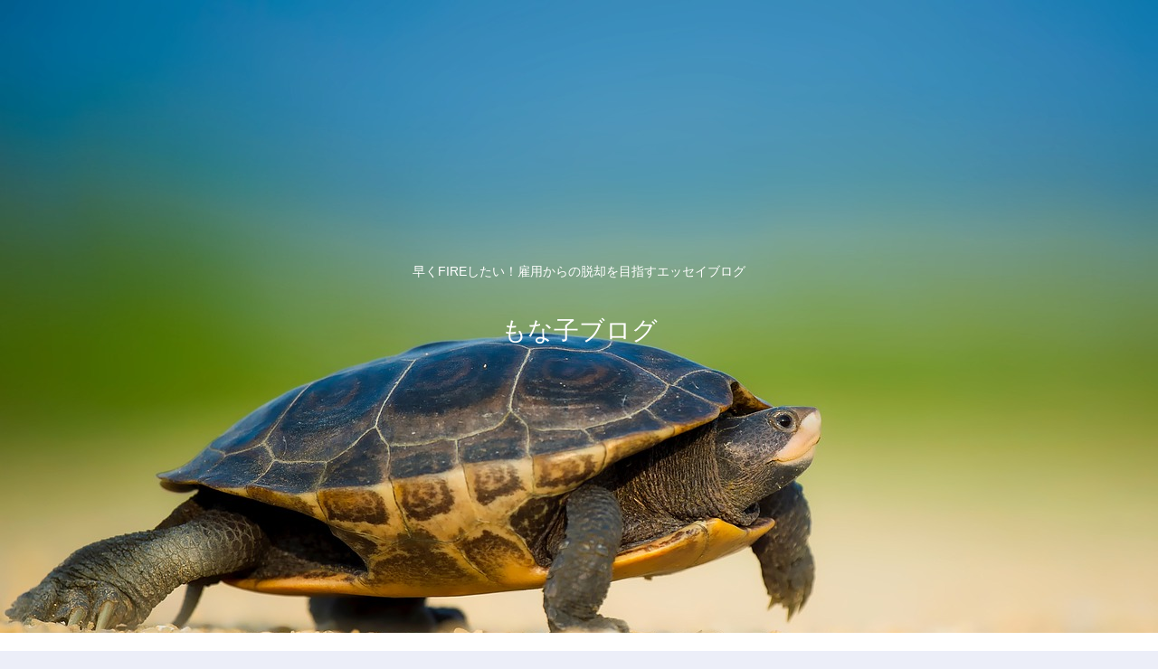

--- FILE ---
content_type: text/html; charset=UTF-8
request_url: https://xn--q9j4buh0fpeo44z.com/aomori-trip-1/
body_size: 48517
content:
<!doctype html>
<html lang="ja">

<head>
<meta charset="utf-8">
<meta http-equiv="X-UA-Compatible" content="IE=edge">
<meta name="viewport" content="width=device-width, initial-scale=1.0, viewport-fit=cover"/>
<meta name="referrer" content="no-referrer-when-downgrade"/>

      
<!-- Global site tag (gtag.js) - Google Analytics -->
<script async src="https://www.googletagmanager.com/gtag/js?id=G-02M3TKNL7B"></script>
<script>
  window.dataLayer = window.dataLayer || [];
  function gtag(){dataLayer.push(arguments);}
  gtag('js', new Date());

  gtag('config', 'G-02M3TKNL7B');
</script>
<!-- /Global site tag (gtag.js) - Google Analytics -->

      
  <!-- Other Analytics -->
<script data-ad-client="ca-pub-8678010625476394" async src="https://pagead2.googlesyndication.com/pagead/js/adsbygoogle.js"></script>
<!-- /Other Analytics -->
<!-- Google Search Console -->
<meta name="google-site-verification" content="z5d5GrjEd6IwlZo4jLcdCMHVxVRGsdwPx-a72ooENVE" />
<!-- /Google Search Console -->
<!-- preconnect dns-prefetch -->
<link rel="preconnect dns-prefetch" href="//www.googletagmanager.com">
<link rel="preconnect dns-prefetch" href="//www.google-analytics.com">
<link rel="preconnect dns-prefetch" href="//ajax.googleapis.com">
<link rel="preconnect dns-prefetch" href="//cdnjs.cloudflare.com">
<link rel="preconnect dns-prefetch" href="//pagead2.googlesyndication.com">
<link rel="preconnect dns-prefetch" href="//googleads.g.doubleclick.net">
<link rel="preconnect dns-prefetch" href="//tpc.googlesyndication.com">
<link rel="preconnect dns-prefetch" href="//ad.doubleclick.net">
<link rel="preconnect dns-prefetch" href="//www.gstatic.com">
<link rel="preconnect dns-prefetch" href="//cse.google.com">
<link rel="preconnect dns-prefetch" href="//fonts.gstatic.com">
<link rel="preconnect dns-prefetch" href="//fonts.googleapis.com">
<link rel="preconnect dns-prefetch" href="//cms.quantserve.com">
<link rel="preconnect dns-prefetch" href="//secure.gravatar.com">
<link rel="preconnect dns-prefetch" href="//cdn.syndication.twimg.com">
<link rel="preconnect dns-prefetch" href="//cdn.jsdelivr.net">
<link rel="preconnect dns-prefetch" href="//images-fe.ssl-images-amazon.com">
<link rel="preconnect dns-prefetch" href="//completion.amazon.com">
<link rel="preconnect dns-prefetch" href="//m.media-amazon.com">
<link rel="preconnect dns-prefetch" href="//i.moshimo.com">
<link rel="preconnect dns-prefetch" href="//aml.valuecommerce.com">
<link rel="preconnect dns-prefetch" href="//dalc.valuecommerce.com">
<link rel="preconnect dns-prefetch" href="//dalb.valuecommerce.com">
<title>真冬の青森へいざ！【青森旅行part1】  |  もな子ブログ</title>
<meta name='robots' content='max-image-preview:large' />

<!-- OGP -->
<meta property="og:type" content="article">
<meta property="og:description" content="そろそろ始めなければ、青森旅行のブログ。2月11日から行ってきたんですが、ああもうひと月以上経つんですねー。記録をしているとはいえ、時が経つにつれて記憶が薄れてしまう。新鮮なうちにお届けせねば。というわけで始めます！！2022年2月11日（">
<meta property="og:title" content="真冬の青森へいざ！【青森旅行part1】">
<meta property="og:url" content="https://xn--q9j4buh0fpeo44z.com/aomori-trip-1/">
<meta property="og:image" content="https://xn--q9j4buh0fpeo44z.com/wp-content/uploads/2022/03/fddd256f57e312852c2d98a3483d76de-116.jpg">
<meta property="og:site_name" content="もな子ブログ">
<meta property="og:locale" content="ja_JP">
<meta property="article:published_time" content="2022-03-20T08:30:00+09:00" />
<meta property="article:modified_time" content="2022-03-23T08:08:56+09:00" />
<meta property="article:section" content="青森">
<!-- /OGP -->

<!-- Twitter Card -->
<meta name="twitter:card" content="summary_large_image">
<meta property="twitter:description" content="そろそろ始めなければ、青森旅行のブログ。2月11日から行ってきたんですが、ああもうひと月以上経つんですねー。記録をしているとはいえ、時が経つにつれて記憶が薄れてしまう。新鮮なうちにお届けせねば。というわけで始めます！！2022年2月11日（">
<meta property="twitter:title" content="真冬の青森へいざ！【青森旅行part1】">
<meta property="twitter:url" content="https://xn--q9j4buh0fpeo44z.com/aomori-trip-1/">
<meta name="twitter:image" content="https://xn--q9j4buh0fpeo44z.com/wp-content/uploads/2022/03/fddd256f57e312852c2d98a3483d76de-116.jpg">
<meta name="twitter:domain" content="xn--q9j4buh0fpeo44z.com">
<!-- /Twitter Card -->
<link rel='dns-prefetch' href='//ajax.googleapis.com' />
<link rel='dns-prefetch' href='//cdnjs.cloudflare.com' />
<link rel='dns-prefetch' href='//www.google.com' />
<link rel="alternate" type="application/rss+xml" title="もな子ブログ &raquo; フィード" href="https://xn--q9j4buh0fpeo44z.com/feed/" />
<link rel="alternate" type="application/rss+xml" title="もな子ブログ &raquo; コメントフィード" href="https://xn--q9j4buh0fpeo44z.com/comments/feed/" />
<link rel="alternate" type="application/rss+xml" title="もな子ブログ &raquo; 真冬の青森へいざ！【青森旅行part1】 のコメントのフィード" href="https://xn--q9j4buh0fpeo44z.com/aomori-trip-1/feed/" />
<style id='wp-img-auto-sizes-contain-inline-css'>
img:is([sizes=auto i],[sizes^="auto," i]){contain-intrinsic-size:3000px 1500px}
/*# sourceURL=wp-img-auto-sizes-contain-inline-css */
</style>
<link rel='stylesheet' id='cocoon-style-css' href='https://xn--q9j4buh0fpeo44z.com/wp-content/themes/cocoon/style.css?ver=6.9&#038;fver=20201212115420' media='all' />
<link rel='stylesheet' id='cocoon-keyframes-css' href='https://xn--q9j4buh0fpeo44z.com/wp-content/themes/cocoon/keyframes.css?ver=6.9&#038;fver=20201212115420' media='all' />
<link rel='stylesheet' id='font-awesome-style-css' href='https://xn--q9j4buh0fpeo44z.com/wp-content/themes/cocoon/webfonts/fontawesome/css/font-awesome.min.css?ver=6.9&#038;fver=20201212115420' media='all' />
<link rel='stylesheet' id='icomoon-style-css' href='https://xn--q9j4buh0fpeo44z.com/wp-content/themes/cocoon/webfonts/icomoon/style.css?ver=6.9&#038;fver=20201212115420' media='all' />
<link rel='stylesheet' id='baguettebox-style-css' href='https://xn--q9j4buh0fpeo44z.com/wp-content/themes/cocoon/plugins/baguettebox/dist/baguetteBox.min.css?ver=6.9&#038;fver=20201212115420' media='all' />
<link rel='stylesheet' id='cocoon-skin-style-css' href='https://xn--q9j4buh0fpeo44z.com/wp-content/themes/cocoon/skins/skin-samuraiblue-muji/style.css?ver=6.9&#038;fver=20201212115420' media='all' />
<style id='cocoon-skin-style-inline-css'>
.header .header-in{min-height:700px}.header{background-image:url(https://xn--q9j4buh0fpeo44z.com/wp-content/uploads/2021/03/sea-1835620_1280.jpg)}#header-container,#header-container .navi,#navi .navi-in>.menu-header .sub-menu{background-color:#fff}.header,.header .site-name-text,#navi .navi-in a,#navi .navi-in a:hover{color:#fff}#navi .navi-in a:hover{background-color:rgba(255,255,255,.2)}.main{width:860px}.sidebar{width:376px}@media screen and (max-width:1260px){.wrap{width:auto}.main,.sidebar,.sidebar-left .main,.sidebar-left .sidebar{margin:0 .5%}.main{width:67%}.sidebar{padding:10px;width:30%}.entry-card-thumb{width:38%}.entry-card-content{margin-left:40%}}body::after{content:url(https://xn--q9j4buh0fpeo44z.com/wp-content/themes/cocoon/lib/analytics/access.php?post_id=9504&post_type=post);visibility:hidden;position:absolute;bottom:0;right:0;width:1px;height:1px;overflow:hidden;display:inline!important}@media screen and (max-width:834px){.header div.header-in{min-height:400px}}.toc-checkbox{display:none}.toc-content{visibility:hidden;height:0;opacity:.2;transition:all .5s ease-out}.toc-checkbox:checked~.toc-content{visibility:visible;padding-top:.6em;height:100%;opacity:1}.toc-title::after{content:'[開く]';margin-left:.5em;cursor:pointer;font-size:.8em}.toc-title:hover::after{text-decoration:underline}.toc-checkbox:checked+.toc-title::after{content:'[閉じる]'}#respond{display:none}.entry-content>*,.demo .entry-content p{line-height:1.8}.article p,.demo .entry-content p,.article dl,.article ul,.article ol,.article blockquote,.article pre,.article table,.article .author-box,.article .blogcard-wrap,.article .login-user-only,.article .information-box,.article .question-box,.article .alert-box,.article .information,.article .question,.article .alert,.article .memo-box,.article .comment-box,.article .common-icon-box,.article .blank-box,.article .btn,.article .micro-bottom,.article .caption-box,.article .tab-caption-box,.article .label-box,.article .toggle-wrap,.article .wp-block-image,.booklink-box,.article .kaerebalink-box,.article .tomarebalink-box,.article .product-item-box,.article .speech-wrap,.article .toc,.article .column-wrap,.article .ranking-item,.article .ad-area,.article .wp-block-gallery,.article .wp-block-audio,.article .wp-block-cover,.article .wp-block-file,.article .wp-block-media-text,.article .wp-block-video,.article .wp-block-buttons,.article .wp-block-columns,.article .wp-block-separator,.article .components-placeholder,.article .wp-block-search,.article .wp-block-social-links,.article .timeline-box,.article .blogcard-type,.article .btn-wrap,.article .btn-wrap a,.article .block-box,.article .wp-block-embed,.article .wp-block-group,.article .wp-block-table,.article .scrollable-table,.article .wp-block-separator,[data-type="core/freeform"]{margin-bottom:1.8em}.article h2,.article h3,.article h4,.article h5,.article h6{margin-bottom:32.4px}@media screen and (max-width:480px){.page-body,.menu-content{font-size:16px}.article h2,.article h3,.article h4,.article h5,.article h6{margin-bottom:28.8px}}@media screen and (max-width:781px){.wp-block-column{margin-bottom:1.8em}}@media screen and (max-width:599px){.column-wrap>div{margin-bottom:1.8em}}.article h2,.article h3,.article h4,.article h5,.article h6{margin-top:2.4em}.article .micro-top{margin-bottom:.36em}.article .micro-bottom{margin-top:-1.62em}.article .micro-balloon{margin-bottom:.9em}.article .micro-bottom.micro-balloon{margin-top:-1.26em}.blank-box.bb-key-color{border-color:#19448e}.iic-key-color li::before{color:#19448e}.blank-box.bb-tab.bb-key-color::before{background-color:#19448e}.tb-key-color .toggle-button{border:1px solid #19448e;background:#19448e;color:#fff}.tb-key-color .toggle-button::before{color:#ccc}.tb-key-color .toggle-checkbox:checked~.toggle-content{border-color:#19448e}.cb-key-color.caption-box{border-color:#19448e}.cb-key-color .caption-box-label{background-color:#19448e;color:#fff}.tcb-key-color .tab-caption-box-label{background-color:#19448e;color:#fff}.tcb-key-color .tab-caption-box-content{border-color:#19448e}.lb-key-color .label-box-content{border-color:#19448e}.mc-key-color{background-color:#19448e;color:#fff;border:0}.mc-key-color.micro-bottom::after{border-bottom-color:#19448e;border-top-color:transparent}.mc-key-color::before{border-top-color:transparent;border-bottom-color:transparent}.mc-key-color::after{border-top-color:#19448e}.btn-key-color,.btn-wrap.btn-wrap-key-color>a{background-color:#19448e}.has-text-color.has-key-color-color{color:#19448e}.has-background.has-key-color-background-color{background-color:#19448e}.article.page-body,body#tinymce.wp-editor{background-color:#fff}.article.page-body,.editor-post-title__block .editor-post-title__input,body#tinymce.wp-editor{color:#333}.body .has-key-color-background-color{background-color:#19448e}.body .has-key-color-color{color:#19448e}.body .has-key-color-border-color{border-color:#19448e}.btn-wrap.has-key-color-background-color>a{background-color:#19448e}.btn-wrap.has-key-color-color>a{color:#19448e}.btn-wrap.has-key-color-border-color>a{border-color:#19448e}.bb-tab.has-key-color-border-color .bb-label{background-color:#19448e}.toggle-wrap.has-key-color-border-color .toggle-button{background-color:#19448e}.toggle-wrap.has-key-color-border-color .toggle-button,.toggle-wrap.has-key-color-border-color .toggle-content{border-color:#19448e}.iconlist-box.has-key-color-icon-color li::before{color:#19448e}.micro-balloon.has-key-color-background-color{background-color:#19448e;border-color:transparent}.micro-balloon.has-key-color-background-color.micro-bottom::after{border-bottom-color:#19448e;border-top-color:transparent}.micro-balloon.has-key-color-background-color::before{border-top-color:transparent;border-bottom-color:transparent}.micro-balloon.has-key-color-background-color::after{border-top-color:#19448e}.micro-balloon.has-border-color.has-key-color-border-color{border-color:#19448e}.micro-balloon.micro-top.has-key-color-border-color::before{border-top-color:#19448e}.micro-balloon.micro-bottom.has-key-color-border-color::before{border-bottom-color:#19448e}.caption-box.has-key-color-border-color .box-label{background-color:#19448e}.tab-caption-box.has-key-color-border-color .box-label{background-color:#19448e}.tab-caption-box.has-key-color-border-color .box-content{border-color:#19448e}.tab-caption-box.has-key-color-background-color .box-content{background-color:#19448e}.label-box.has-key-color-border-color .box-content{border-color:#19448e}.label-box.has-key-color-background-color .box-content{background-color:#19448e}.sbp-l .speech-balloon.has-key-color-border-color::before{border-right-color:#19448e}.sbp-r .speech-balloon.has-key-color-border-color::before{border-left-color:#19448e}.sbp-l .speech-balloon.has-key-color-background-color::after{border-right-color:#19448e}.sbp-r .speech-balloon.has-key-color-background-color::after{border-left-color:#19448e}.sbs-line.sbp-r .speech-balloon.has-key-color-background-color{background-color:#19448e}.sbs-line.sbp-r .speech-balloon.has-key-color-border-color{border-color:#19448e}.speech-wrap.sbs-think .speech-balloon.has-key-color-border-color::before,.speech-wrap.sbs-think .speech-balloon.has-key-color-border-color::after{border-color:#19448e}.sbs-think .speech-balloon.has-key-color-background-color::before,.sbs-think .speech-balloon.has-key-color-background-color::after{background-color:#19448e}.timeline-box.has-key-color-point-color .timeline-item::before{background-color:#19448e}.body .has-red-background-color{background-color:#e60033}.body .has-red-color{color:#e60033}.body .has-red-border-color{border-color:#e60033}.btn-wrap.has-red-background-color>a{background-color:#e60033}.btn-wrap.has-red-color>a{color:#e60033}.btn-wrap.has-red-border-color>a{border-color:#e60033}.bb-tab.has-red-border-color .bb-label{background-color:#e60033}.toggle-wrap.has-red-border-color .toggle-button{background-color:#e60033}.toggle-wrap.has-red-border-color .toggle-button,.toggle-wrap.has-red-border-color .toggle-content{border-color:#e60033}.iconlist-box.has-red-icon-color li::before{color:#e60033}.micro-balloon.has-red-background-color{background-color:#e60033;border-color:transparent}.micro-balloon.has-red-background-color.micro-bottom::after{border-bottom-color:#e60033;border-top-color:transparent}.micro-balloon.has-red-background-color::before{border-top-color:transparent;border-bottom-color:transparent}.micro-balloon.has-red-background-color::after{border-top-color:#e60033}.micro-balloon.has-border-color.has-red-border-color{border-color:#e60033}.micro-balloon.micro-top.has-red-border-color::before{border-top-color:#e60033}.micro-balloon.micro-bottom.has-red-border-color::before{border-bottom-color:#e60033}.caption-box.has-red-border-color .box-label{background-color:#e60033}.tab-caption-box.has-red-border-color .box-label{background-color:#e60033}.tab-caption-box.has-red-border-color .box-content{border-color:#e60033}.tab-caption-box.has-red-background-color .box-content{background-color:#e60033}.label-box.has-red-border-color .box-content{border-color:#e60033}.label-box.has-red-background-color .box-content{background-color:#e60033}.sbp-l .speech-balloon.has-red-border-color::before{border-right-color:#e60033}.sbp-r .speech-balloon.has-red-border-color::before{border-left-color:#e60033}.sbp-l .speech-balloon.has-red-background-color::after{border-right-color:#e60033}.sbp-r .speech-balloon.has-red-background-color::after{border-left-color:#e60033}.sbs-line.sbp-r .speech-balloon.has-red-background-color{background-color:#e60033}.sbs-line.sbp-r .speech-balloon.has-red-border-color{border-color:#e60033}.speech-wrap.sbs-think .speech-balloon.has-red-border-color::before,.speech-wrap.sbs-think .speech-balloon.has-red-border-color::after{border-color:#e60033}.sbs-think .speech-balloon.has-red-background-color::before,.sbs-think .speech-balloon.has-red-background-color::after{background-color:#e60033}.timeline-box.has-red-point-color .timeline-item::before{background-color:#e60033}.body .has-pink-background-color{background-color:#e95295}.body .has-pink-color{color:#e95295}.body .has-pink-border-color{border-color:#e95295}.btn-wrap.has-pink-background-color>a{background-color:#e95295}.btn-wrap.has-pink-color>a{color:#e95295}.btn-wrap.has-pink-border-color>a{border-color:#e95295}.bb-tab.has-pink-border-color .bb-label{background-color:#e95295}.toggle-wrap.has-pink-border-color .toggle-button{background-color:#e95295}.toggle-wrap.has-pink-border-color .toggle-button,.toggle-wrap.has-pink-border-color .toggle-content{border-color:#e95295}.iconlist-box.has-pink-icon-color li::before{color:#e95295}.micro-balloon.has-pink-background-color{background-color:#e95295;border-color:transparent}.micro-balloon.has-pink-background-color.micro-bottom::after{border-bottom-color:#e95295;border-top-color:transparent}.micro-balloon.has-pink-background-color::before{border-top-color:transparent;border-bottom-color:transparent}.micro-balloon.has-pink-background-color::after{border-top-color:#e95295}.micro-balloon.has-border-color.has-pink-border-color{border-color:#e95295}.micro-balloon.micro-top.has-pink-border-color::before{border-top-color:#e95295}.micro-balloon.micro-bottom.has-pink-border-color::before{border-bottom-color:#e95295}.caption-box.has-pink-border-color .box-label{background-color:#e95295}.tab-caption-box.has-pink-border-color .box-label{background-color:#e95295}.tab-caption-box.has-pink-border-color .box-content{border-color:#e95295}.tab-caption-box.has-pink-background-color .box-content{background-color:#e95295}.label-box.has-pink-border-color .box-content{border-color:#e95295}.label-box.has-pink-background-color .box-content{background-color:#e95295}.sbp-l .speech-balloon.has-pink-border-color::before{border-right-color:#e95295}.sbp-r .speech-balloon.has-pink-border-color::before{border-left-color:#e95295}.sbp-l .speech-balloon.has-pink-background-color::after{border-right-color:#e95295}.sbp-r .speech-balloon.has-pink-background-color::after{border-left-color:#e95295}.sbs-line.sbp-r .speech-balloon.has-pink-background-color{background-color:#e95295}.sbs-line.sbp-r .speech-balloon.has-pink-border-color{border-color:#e95295}.speech-wrap.sbs-think .speech-balloon.has-pink-border-color::before,.speech-wrap.sbs-think .speech-balloon.has-pink-border-color::after{border-color:#e95295}.sbs-think .speech-balloon.has-pink-background-color::before,.sbs-think .speech-balloon.has-pink-background-color::after{background-color:#e95295}.timeline-box.has-pink-point-color .timeline-item::before{background-color:#e95295}.body .has-purple-background-color{background-color:#884898}.body .has-purple-color{color:#884898}.body .has-purple-border-color{border-color:#884898}.btn-wrap.has-purple-background-color>a{background-color:#884898}.btn-wrap.has-purple-color>a{color:#884898}.btn-wrap.has-purple-border-color>a{border-color:#884898}.bb-tab.has-purple-border-color .bb-label{background-color:#884898}.toggle-wrap.has-purple-border-color .toggle-button{background-color:#884898}.toggle-wrap.has-purple-border-color .toggle-button,.toggle-wrap.has-purple-border-color .toggle-content{border-color:#884898}.iconlist-box.has-purple-icon-color li::before{color:#884898}.micro-balloon.has-purple-background-color{background-color:#884898;border-color:transparent}.micro-balloon.has-purple-background-color.micro-bottom::after{border-bottom-color:#884898;border-top-color:transparent}.micro-balloon.has-purple-background-color::before{border-top-color:transparent;border-bottom-color:transparent}.micro-balloon.has-purple-background-color::after{border-top-color:#884898}.micro-balloon.has-border-color.has-purple-border-color{border-color:#884898}.micro-balloon.micro-top.has-purple-border-color::before{border-top-color:#884898}.micro-balloon.micro-bottom.has-purple-border-color::before{border-bottom-color:#884898}.caption-box.has-purple-border-color .box-label{background-color:#884898}.tab-caption-box.has-purple-border-color .box-label{background-color:#884898}.tab-caption-box.has-purple-border-color .box-content{border-color:#884898}.tab-caption-box.has-purple-background-color .box-content{background-color:#884898}.label-box.has-purple-border-color .box-content{border-color:#884898}.label-box.has-purple-background-color .box-content{background-color:#884898}.sbp-l .speech-balloon.has-purple-border-color::before{border-right-color:#884898}.sbp-r .speech-balloon.has-purple-border-color::before{border-left-color:#884898}.sbp-l .speech-balloon.has-purple-background-color::after{border-right-color:#884898}.sbp-r .speech-balloon.has-purple-background-color::after{border-left-color:#884898}.sbs-line.sbp-r .speech-balloon.has-purple-background-color{background-color:#884898}.sbs-line.sbp-r .speech-balloon.has-purple-border-color{border-color:#884898}.speech-wrap.sbs-think .speech-balloon.has-purple-border-color::before,.speech-wrap.sbs-think .speech-balloon.has-purple-border-color::after{border-color:#884898}.sbs-think .speech-balloon.has-purple-background-color::before,.sbs-think .speech-balloon.has-purple-background-color::after{background-color:#884898}.timeline-box.has-purple-point-color .timeline-item::before{background-color:#884898}.body .has-deep-background-color{background-color:#55295b}.body .has-deep-color{color:#55295b}.body .has-deep-border-color{border-color:#55295b}.btn-wrap.has-deep-background-color>a{background-color:#55295b}.btn-wrap.has-deep-color>a{color:#55295b}.btn-wrap.has-deep-border-color>a{border-color:#55295b}.bb-tab.has-deep-border-color .bb-label{background-color:#55295b}.toggle-wrap.has-deep-border-color .toggle-button{background-color:#55295b}.toggle-wrap.has-deep-border-color .toggle-button,.toggle-wrap.has-deep-border-color .toggle-content{border-color:#55295b}.iconlist-box.has-deep-icon-color li::before{color:#55295b}.micro-balloon.has-deep-background-color{background-color:#55295b;border-color:transparent}.micro-balloon.has-deep-background-color.micro-bottom::after{border-bottom-color:#55295b;border-top-color:transparent}.micro-balloon.has-deep-background-color::before{border-top-color:transparent;border-bottom-color:transparent}.micro-balloon.has-deep-background-color::after{border-top-color:#55295b}.micro-balloon.has-border-color.has-deep-border-color{border-color:#55295b}.micro-balloon.micro-top.has-deep-border-color::before{border-top-color:#55295b}.micro-balloon.micro-bottom.has-deep-border-color::before{border-bottom-color:#55295b}.caption-box.has-deep-border-color .box-label{background-color:#55295b}.tab-caption-box.has-deep-border-color .box-label{background-color:#55295b}.tab-caption-box.has-deep-border-color .box-content{border-color:#55295b}.tab-caption-box.has-deep-background-color .box-content{background-color:#55295b}.label-box.has-deep-border-color .box-content{border-color:#55295b}.label-box.has-deep-background-color .box-content{background-color:#55295b}.sbp-l .speech-balloon.has-deep-border-color::before{border-right-color:#55295b}.sbp-r .speech-balloon.has-deep-border-color::before{border-left-color:#55295b}.sbp-l .speech-balloon.has-deep-background-color::after{border-right-color:#55295b}.sbp-r .speech-balloon.has-deep-background-color::after{border-left-color:#55295b}.sbs-line.sbp-r .speech-balloon.has-deep-background-color{background-color:#55295b}.sbs-line.sbp-r .speech-balloon.has-deep-border-color{border-color:#55295b}.speech-wrap.sbs-think .speech-balloon.has-deep-border-color::before,.speech-wrap.sbs-think .speech-balloon.has-deep-border-color::after{border-color:#55295b}.sbs-think .speech-balloon.has-deep-background-color::before,.sbs-think .speech-balloon.has-deep-background-color::after{background-color:#55295b}.timeline-box.has-deep-point-color .timeline-item::before{background-color:#55295b}.body .has-indigo-background-color{background-color:#1e50a2}.body .has-indigo-color{color:#1e50a2}.body .has-indigo-border-color{border-color:#1e50a2}.btn-wrap.has-indigo-background-color>a{background-color:#1e50a2}.btn-wrap.has-indigo-color>a{color:#1e50a2}.btn-wrap.has-indigo-border-color>a{border-color:#1e50a2}.bb-tab.has-indigo-border-color .bb-label{background-color:#1e50a2}.toggle-wrap.has-indigo-border-color .toggle-button{background-color:#1e50a2}.toggle-wrap.has-indigo-border-color .toggle-button,.toggle-wrap.has-indigo-border-color .toggle-content{border-color:#1e50a2}.iconlist-box.has-indigo-icon-color li::before{color:#1e50a2}.micro-balloon.has-indigo-background-color{background-color:#1e50a2;border-color:transparent}.micro-balloon.has-indigo-background-color.micro-bottom::after{border-bottom-color:#1e50a2;border-top-color:transparent}.micro-balloon.has-indigo-background-color::before{border-top-color:transparent;border-bottom-color:transparent}.micro-balloon.has-indigo-background-color::after{border-top-color:#1e50a2}.micro-balloon.has-border-color.has-indigo-border-color{border-color:#1e50a2}.micro-balloon.micro-top.has-indigo-border-color::before{border-top-color:#1e50a2}.micro-balloon.micro-bottom.has-indigo-border-color::before{border-bottom-color:#1e50a2}.caption-box.has-indigo-border-color .box-label{background-color:#1e50a2}.tab-caption-box.has-indigo-border-color .box-label{background-color:#1e50a2}.tab-caption-box.has-indigo-border-color .box-content{border-color:#1e50a2}.tab-caption-box.has-indigo-background-color .box-content{background-color:#1e50a2}.label-box.has-indigo-border-color .box-content{border-color:#1e50a2}.label-box.has-indigo-background-color .box-content{background-color:#1e50a2}.sbp-l .speech-balloon.has-indigo-border-color::before{border-right-color:#1e50a2}.sbp-r .speech-balloon.has-indigo-border-color::before{border-left-color:#1e50a2}.sbp-l .speech-balloon.has-indigo-background-color::after{border-right-color:#1e50a2}.sbp-r .speech-balloon.has-indigo-background-color::after{border-left-color:#1e50a2}.sbs-line.sbp-r .speech-balloon.has-indigo-background-color{background-color:#1e50a2}.sbs-line.sbp-r .speech-balloon.has-indigo-border-color{border-color:#1e50a2}.speech-wrap.sbs-think .speech-balloon.has-indigo-border-color::before,.speech-wrap.sbs-think .speech-balloon.has-indigo-border-color::after{border-color:#1e50a2}.sbs-think .speech-balloon.has-indigo-background-color::before,.sbs-think .speech-balloon.has-indigo-background-color::after{background-color:#1e50a2}.timeline-box.has-indigo-point-color .timeline-item::before{background-color:#1e50a2}.body .has-blue-background-color{background-color:#0095d9}.body .has-blue-color{color:#0095d9}.body .has-blue-border-color{border-color:#0095d9}.btn-wrap.has-blue-background-color>a{background-color:#0095d9}.btn-wrap.has-blue-color>a{color:#0095d9}.btn-wrap.has-blue-border-color>a{border-color:#0095d9}.bb-tab.has-blue-border-color .bb-label{background-color:#0095d9}.toggle-wrap.has-blue-border-color .toggle-button{background-color:#0095d9}.toggle-wrap.has-blue-border-color .toggle-button,.toggle-wrap.has-blue-border-color .toggle-content{border-color:#0095d9}.iconlist-box.has-blue-icon-color li::before{color:#0095d9}.micro-balloon.has-blue-background-color{background-color:#0095d9;border-color:transparent}.micro-balloon.has-blue-background-color.micro-bottom::after{border-bottom-color:#0095d9;border-top-color:transparent}.micro-balloon.has-blue-background-color::before{border-top-color:transparent;border-bottom-color:transparent}.micro-balloon.has-blue-background-color::after{border-top-color:#0095d9}.micro-balloon.has-border-color.has-blue-border-color{border-color:#0095d9}.micro-balloon.micro-top.has-blue-border-color::before{border-top-color:#0095d9}.micro-balloon.micro-bottom.has-blue-border-color::before{border-bottom-color:#0095d9}.caption-box.has-blue-border-color .box-label{background-color:#0095d9}.tab-caption-box.has-blue-border-color .box-label{background-color:#0095d9}.tab-caption-box.has-blue-border-color .box-content{border-color:#0095d9}.tab-caption-box.has-blue-background-color .box-content{background-color:#0095d9}.label-box.has-blue-border-color .box-content{border-color:#0095d9}.label-box.has-blue-background-color .box-content{background-color:#0095d9}.sbp-l .speech-balloon.has-blue-border-color::before{border-right-color:#0095d9}.sbp-r .speech-balloon.has-blue-border-color::before{border-left-color:#0095d9}.sbp-l .speech-balloon.has-blue-background-color::after{border-right-color:#0095d9}.sbp-r .speech-balloon.has-blue-background-color::after{border-left-color:#0095d9}.sbs-line.sbp-r .speech-balloon.has-blue-background-color{background-color:#0095d9}.sbs-line.sbp-r .speech-balloon.has-blue-border-color{border-color:#0095d9}.speech-wrap.sbs-think .speech-balloon.has-blue-border-color::before,.speech-wrap.sbs-think .speech-balloon.has-blue-border-color::after{border-color:#0095d9}.sbs-think .speech-balloon.has-blue-background-color::before,.sbs-think .speech-balloon.has-blue-background-color::after{background-color:#0095d9}.timeline-box.has-blue-point-color .timeline-item::before{background-color:#0095d9}.body .has-light-blue-background-color{background-color:#2ca9e1}.body .has-light-blue-color{color:#2ca9e1}.body .has-light-blue-border-color{border-color:#2ca9e1}.btn-wrap.has-light-blue-background-color>a{background-color:#2ca9e1}.btn-wrap.has-light-blue-color>a{color:#2ca9e1}.btn-wrap.has-light-blue-border-color>a{border-color:#2ca9e1}.bb-tab.has-light-blue-border-color .bb-label{background-color:#2ca9e1}.toggle-wrap.has-light-blue-border-color .toggle-button{background-color:#2ca9e1}.toggle-wrap.has-light-blue-border-color .toggle-button,.toggle-wrap.has-light-blue-border-color .toggle-content{border-color:#2ca9e1}.iconlist-box.has-light-blue-icon-color li::before{color:#2ca9e1}.micro-balloon.has-light-blue-background-color{background-color:#2ca9e1;border-color:transparent}.micro-balloon.has-light-blue-background-color.micro-bottom::after{border-bottom-color:#2ca9e1;border-top-color:transparent}.micro-balloon.has-light-blue-background-color::before{border-top-color:transparent;border-bottom-color:transparent}.micro-balloon.has-light-blue-background-color::after{border-top-color:#2ca9e1}.micro-balloon.has-border-color.has-light-blue-border-color{border-color:#2ca9e1}.micro-balloon.micro-top.has-light-blue-border-color::before{border-top-color:#2ca9e1}.micro-balloon.micro-bottom.has-light-blue-border-color::before{border-bottom-color:#2ca9e1}.caption-box.has-light-blue-border-color .box-label{background-color:#2ca9e1}.tab-caption-box.has-light-blue-border-color .box-label{background-color:#2ca9e1}.tab-caption-box.has-light-blue-border-color .box-content{border-color:#2ca9e1}.tab-caption-box.has-light-blue-background-color .box-content{background-color:#2ca9e1}.label-box.has-light-blue-border-color .box-content{border-color:#2ca9e1}.label-box.has-light-blue-background-color .box-content{background-color:#2ca9e1}.sbp-l .speech-balloon.has-light-blue-border-color::before{border-right-color:#2ca9e1}.sbp-r .speech-balloon.has-light-blue-border-color::before{border-left-color:#2ca9e1}.sbp-l .speech-balloon.has-light-blue-background-color::after{border-right-color:#2ca9e1}.sbp-r .speech-balloon.has-light-blue-background-color::after{border-left-color:#2ca9e1}.sbs-line.sbp-r .speech-balloon.has-light-blue-background-color{background-color:#2ca9e1}.sbs-line.sbp-r .speech-balloon.has-light-blue-border-color{border-color:#2ca9e1}.speech-wrap.sbs-think .speech-balloon.has-light-blue-border-color::before,.speech-wrap.sbs-think .speech-balloon.has-light-blue-border-color::after{border-color:#2ca9e1}.sbs-think .speech-balloon.has-light-blue-background-color::before,.sbs-think .speech-balloon.has-light-blue-background-color::after{background-color:#2ca9e1}.timeline-box.has-light-blue-point-color .timeline-item::before{background-color:#2ca9e1}.body .has-cyan-background-color{background-color:#00a3af}.body .has-cyan-color{color:#00a3af}.body .has-cyan-border-color{border-color:#00a3af}.btn-wrap.has-cyan-background-color>a{background-color:#00a3af}.btn-wrap.has-cyan-color>a{color:#00a3af}.btn-wrap.has-cyan-border-color>a{border-color:#00a3af}.bb-tab.has-cyan-border-color .bb-label{background-color:#00a3af}.toggle-wrap.has-cyan-border-color .toggle-button{background-color:#00a3af}.toggle-wrap.has-cyan-border-color .toggle-button,.toggle-wrap.has-cyan-border-color .toggle-content{border-color:#00a3af}.iconlist-box.has-cyan-icon-color li::before{color:#00a3af}.micro-balloon.has-cyan-background-color{background-color:#00a3af;border-color:transparent}.micro-balloon.has-cyan-background-color.micro-bottom::after{border-bottom-color:#00a3af;border-top-color:transparent}.micro-balloon.has-cyan-background-color::before{border-top-color:transparent;border-bottom-color:transparent}.micro-balloon.has-cyan-background-color::after{border-top-color:#00a3af}.micro-balloon.has-border-color.has-cyan-border-color{border-color:#00a3af}.micro-balloon.micro-top.has-cyan-border-color::before{border-top-color:#00a3af}.micro-balloon.micro-bottom.has-cyan-border-color::before{border-bottom-color:#00a3af}.caption-box.has-cyan-border-color .box-label{background-color:#00a3af}.tab-caption-box.has-cyan-border-color .box-label{background-color:#00a3af}.tab-caption-box.has-cyan-border-color .box-content{border-color:#00a3af}.tab-caption-box.has-cyan-background-color .box-content{background-color:#00a3af}.label-box.has-cyan-border-color .box-content{border-color:#00a3af}.label-box.has-cyan-background-color .box-content{background-color:#00a3af}.sbp-l .speech-balloon.has-cyan-border-color::before{border-right-color:#00a3af}.sbp-r .speech-balloon.has-cyan-border-color::before{border-left-color:#00a3af}.sbp-l .speech-balloon.has-cyan-background-color::after{border-right-color:#00a3af}.sbp-r .speech-balloon.has-cyan-background-color::after{border-left-color:#00a3af}.sbs-line.sbp-r .speech-balloon.has-cyan-background-color{background-color:#00a3af}.sbs-line.sbp-r .speech-balloon.has-cyan-border-color{border-color:#00a3af}.speech-wrap.sbs-think .speech-balloon.has-cyan-border-color::before,.speech-wrap.sbs-think .speech-balloon.has-cyan-border-color::after{border-color:#00a3af}.sbs-think .speech-balloon.has-cyan-background-color::before,.sbs-think .speech-balloon.has-cyan-background-color::after{background-color:#00a3af}.timeline-box.has-cyan-point-color .timeline-item::before{background-color:#00a3af}.body .has-teal-background-color{background-color:#007b43}.body .has-teal-color{color:#007b43}.body .has-teal-border-color{border-color:#007b43}.btn-wrap.has-teal-background-color>a{background-color:#007b43}.btn-wrap.has-teal-color>a{color:#007b43}.btn-wrap.has-teal-border-color>a{border-color:#007b43}.bb-tab.has-teal-border-color .bb-label{background-color:#007b43}.toggle-wrap.has-teal-border-color .toggle-button{background-color:#007b43}.toggle-wrap.has-teal-border-color .toggle-button,.toggle-wrap.has-teal-border-color .toggle-content{border-color:#007b43}.iconlist-box.has-teal-icon-color li::before{color:#007b43}.micro-balloon.has-teal-background-color{background-color:#007b43;border-color:transparent}.micro-balloon.has-teal-background-color.micro-bottom::after{border-bottom-color:#007b43;border-top-color:transparent}.micro-balloon.has-teal-background-color::before{border-top-color:transparent;border-bottom-color:transparent}.micro-balloon.has-teal-background-color::after{border-top-color:#007b43}.micro-balloon.has-border-color.has-teal-border-color{border-color:#007b43}.micro-balloon.micro-top.has-teal-border-color::before{border-top-color:#007b43}.micro-balloon.micro-bottom.has-teal-border-color::before{border-bottom-color:#007b43}.caption-box.has-teal-border-color .box-label{background-color:#007b43}.tab-caption-box.has-teal-border-color .box-label{background-color:#007b43}.tab-caption-box.has-teal-border-color .box-content{border-color:#007b43}.tab-caption-box.has-teal-background-color .box-content{background-color:#007b43}.label-box.has-teal-border-color .box-content{border-color:#007b43}.label-box.has-teal-background-color .box-content{background-color:#007b43}.sbp-l .speech-balloon.has-teal-border-color::before{border-right-color:#007b43}.sbp-r .speech-balloon.has-teal-border-color::before{border-left-color:#007b43}.sbp-l .speech-balloon.has-teal-background-color::after{border-right-color:#007b43}.sbp-r .speech-balloon.has-teal-background-color::after{border-left-color:#007b43}.sbs-line.sbp-r .speech-balloon.has-teal-background-color{background-color:#007b43}.sbs-line.sbp-r .speech-balloon.has-teal-border-color{border-color:#007b43}.speech-wrap.sbs-think .speech-balloon.has-teal-border-color::before,.speech-wrap.sbs-think .speech-balloon.has-teal-border-color::after{border-color:#007b43}.sbs-think .speech-balloon.has-teal-background-color::before,.sbs-think .speech-balloon.has-teal-background-color::after{background-color:#007b43}.timeline-box.has-teal-point-color .timeline-item::before{background-color:#007b43}.body .has-green-background-color{background-color:#3eb370}.body .has-green-color{color:#3eb370}.body .has-green-border-color{border-color:#3eb370}.btn-wrap.has-green-background-color>a{background-color:#3eb370}.btn-wrap.has-green-color>a{color:#3eb370}.btn-wrap.has-green-border-color>a{border-color:#3eb370}.bb-tab.has-green-border-color .bb-label{background-color:#3eb370}.toggle-wrap.has-green-border-color .toggle-button{background-color:#3eb370}.toggle-wrap.has-green-border-color .toggle-button,.toggle-wrap.has-green-border-color .toggle-content{border-color:#3eb370}.iconlist-box.has-green-icon-color li::before{color:#3eb370}.micro-balloon.has-green-background-color{background-color:#3eb370;border-color:transparent}.micro-balloon.has-green-background-color.micro-bottom::after{border-bottom-color:#3eb370;border-top-color:transparent}.micro-balloon.has-green-background-color::before{border-top-color:transparent;border-bottom-color:transparent}.micro-balloon.has-green-background-color::after{border-top-color:#3eb370}.micro-balloon.has-border-color.has-green-border-color{border-color:#3eb370}.micro-balloon.micro-top.has-green-border-color::before{border-top-color:#3eb370}.micro-balloon.micro-bottom.has-green-border-color::before{border-bottom-color:#3eb370}.caption-box.has-green-border-color .box-label{background-color:#3eb370}.tab-caption-box.has-green-border-color .box-label{background-color:#3eb370}.tab-caption-box.has-green-border-color .box-content{border-color:#3eb370}.tab-caption-box.has-green-background-color .box-content{background-color:#3eb370}.label-box.has-green-border-color .box-content{border-color:#3eb370}.label-box.has-green-background-color .box-content{background-color:#3eb370}.sbp-l .speech-balloon.has-green-border-color::before{border-right-color:#3eb370}.sbp-r .speech-balloon.has-green-border-color::before{border-left-color:#3eb370}.sbp-l .speech-balloon.has-green-background-color::after{border-right-color:#3eb370}.sbp-r .speech-balloon.has-green-background-color::after{border-left-color:#3eb370}.sbs-line.sbp-r .speech-balloon.has-green-background-color{background-color:#3eb370}.sbs-line.sbp-r .speech-balloon.has-green-border-color{border-color:#3eb370}.speech-wrap.sbs-think .speech-balloon.has-green-border-color::before,.speech-wrap.sbs-think .speech-balloon.has-green-border-color::after{border-color:#3eb370}.sbs-think .speech-balloon.has-green-background-color::before,.sbs-think .speech-balloon.has-green-background-color::after{background-color:#3eb370}.timeline-box.has-green-point-color .timeline-item::before{background-color:#3eb370}.body .has-light-green-background-color{background-color:#8bc34a}.body .has-light-green-color{color:#8bc34a}.body .has-light-green-border-color{border-color:#8bc34a}.btn-wrap.has-light-green-background-color>a{background-color:#8bc34a}.btn-wrap.has-light-green-color>a{color:#8bc34a}.btn-wrap.has-light-green-border-color>a{border-color:#8bc34a}.bb-tab.has-light-green-border-color .bb-label{background-color:#8bc34a}.toggle-wrap.has-light-green-border-color .toggle-button{background-color:#8bc34a}.toggle-wrap.has-light-green-border-color .toggle-button,.toggle-wrap.has-light-green-border-color .toggle-content{border-color:#8bc34a}.iconlist-box.has-light-green-icon-color li::before{color:#8bc34a}.micro-balloon.has-light-green-background-color{background-color:#8bc34a;border-color:transparent}.micro-balloon.has-light-green-background-color.micro-bottom::after{border-bottom-color:#8bc34a;border-top-color:transparent}.micro-balloon.has-light-green-background-color::before{border-top-color:transparent;border-bottom-color:transparent}.micro-balloon.has-light-green-background-color::after{border-top-color:#8bc34a}.micro-balloon.has-border-color.has-light-green-border-color{border-color:#8bc34a}.micro-balloon.micro-top.has-light-green-border-color::before{border-top-color:#8bc34a}.micro-balloon.micro-bottom.has-light-green-border-color::before{border-bottom-color:#8bc34a}.caption-box.has-light-green-border-color .box-label{background-color:#8bc34a}.tab-caption-box.has-light-green-border-color .box-label{background-color:#8bc34a}.tab-caption-box.has-light-green-border-color .box-content{border-color:#8bc34a}.tab-caption-box.has-light-green-background-color .box-content{background-color:#8bc34a}.label-box.has-light-green-border-color .box-content{border-color:#8bc34a}.label-box.has-light-green-background-color .box-content{background-color:#8bc34a}.sbp-l .speech-balloon.has-light-green-border-color::before{border-right-color:#8bc34a}.sbp-r .speech-balloon.has-light-green-border-color::before{border-left-color:#8bc34a}.sbp-l .speech-balloon.has-light-green-background-color::after{border-right-color:#8bc34a}.sbp-r .speech-balloon.has-light-green-background-color::after{border-left-color:#8bc34a}.sbs-line.sbp-r .speech-balloon.has-light-green-background-color{background-color:#8bc34a}.sbs-line.sbp-r .speech-balloon.has-light-green-border-color{border-color:#8bc34a}.speech-wrap.sbs-think .speech-balloon.has-light-green-border-color::before,.speech-wrap.sbs-think .speech-balloon.has-light-green-border-color::after{border-color:#8bc34a}.sbs-think .speech-balloon.has-light-green-background-color::before,.sbs-think .speech-balloon.has-light-green-background-color::after{background-color:#8bc34a}.timeline-box.has-light-green-point-color .timeline-item::before{background-color:#8bc34a}.body .has-lime-background-color{background-color:#c3d825}.body .has-lime-color{color:#c3d825}.body .has-lime-border-color{border-color:#c3d825}.btn-wrap.has-lime-background-color>a{background-color:#c3d825}.btn-wrap.has-lime-color>a{color:#c3d825}.btn-wrap.has-lime-border-color>a{border-color:#c3d825}.bb-tab.has-lime-border-color .bb-label{background-color:#c3d825}.toggle-wrap.has-lime-border-color .toggle-button{background-color:#c3d825}.toggle-wrap.has-lime-border-color .toggle-button,.toggle-wrap.has-lime-border-color .toggle-content{border-color:#c3d825}.iconlist-box.has-lime-icon-color li::before{color:#c3d825}.micro-balloon.has-lime-background-color{background-color:#c3d825;border-color:transparent}.micro-balloon.has-lime-background-color.micro-bottom::after{border-bottom-color:#c3d825;border-top-color:transparent}.micro-balloon.has-lime-background-color::before{border-top-color:transparent;border-bottom-color:transparent}.micro-balloon.has-lime-background-color::after{border-top-color:#c3d825}.micro-balloon.has-border-color.has-lime-border-color{border-color:#c3d825}.micro-balloon.micro-top.has-lime-border-color::before{border-top-color:#c3d825}.micro-balloon.micro-bottom.has-lime-border-color::before{border-bottom-color:#c3d825}.caption-box.has-lime-border-color .box-label{background-color:#c3d825}.tab-caption-box.has-lime-border-color .box-label{background-color:#c3d825}.tab-caption-box.has-lime-border-color .box-content{border-color:#c3d825}.tab-caption-box.has-lime-background-color .box-content{background-color:#c3d825}.label-box.has-lime-border-color .box-content{border-color:#c3d825}.label-box.has-lime-background-color .box-content{background-color:#c3d825}.sbp-l .speech-balloon.has-lime-border-color::before{border-right-color:#c3d825}.sbp-r .speech-balloon.has-lime-border-color::before{border-left-color:#c3d825}.sbp-l .speech-balloon.has-lime-background-color::after{border-right-color:#c3d825}.sbp-r .speech-balloon.has-lime-background-color::after{border-left-color:#c3d825}.sbs-line.sbp-r .speech-balloon.has-lime-background-color{background-color:#c3d825}.sbs-line.sbp-r .speech-balloon.has-lime-border-color{border-color:#c3d825}.speech-wrap.sbs-think .speech-balloon.has-lime-border-color::before,.speech-wrap.sbs-think .speech-balloon.has-lime-border-color::after{border-color:#c3d825}.sbs-think .speech-balloon.has-lime-background-color::before,.sbs-think .speech-balloon.has-lime-background-color::after{background-color:#c3d825}.timeline-box.has-lime-point-color .timeline-item::before{background-color:#c3d825}.body .has-yellow-background-color{background-color:#ffd900}.body .has-yellow-color{color:#ffd900}.body .has-yellow-border-color{border-color:#ffd900}.btn-wrap.has-yellow-background-color>a{background-color:#ffd900}.btn-wrap.has-yellow-color>a{color:#ffd900}.btn-wrap.has-yellow-border-color>a{border-color:#ffd900}.bb-tab.has-yellow-border-color .bb-label{background-color:#ffd900}.toggle-wrap.has-yellow-border-color .toggle-button{background-color:#ffd900}.toggle-wrap.has-yellow-border-color .toggle-button,.toggle-wrap.has-yellow-border-color .toggle-content{border-color:#ffd900}.iconlist-box.has-yellow-icon-color li::before{color:#ffd900}.micro-balloon.has-yellow-background-color{background-color:#ffd900;border-color:transparent}.micro-balloon.has-yellow-background-color.micro-bottom::after{border-bottom-color:#ffd900;border-top-color:transparent}.micro-balloon.has-yellow-background-color::before{border-top-color:transparent;border-bottom-color:transparent}.micro-balloon.has-yellow-background-color::after{border-top-color:#ffd900}.micro-balloon.has-border-color.has-yellow-border-color{border-color:#ffd900}.micro-balloon.micro-top.has-yellow-border-color::before{border-top-color:#ffd900}.micro-balloon.micro-bottom.has-yellow-border-color::before{border-bottom-color:#ffd900}.caption-box.has-yellow-border-color .box-label{background-color:#ffd900}.tab-caption-box.has-yellow-border-color .box-label{background-color:#ffd900}.tab-caption-box.has-yellow-border-color .box-content{border-color:#ffd900}.tab-caption-box.has-yellow-background-color .box-content{background-color:#ffd900}.label-box.has-yellow-border-color .box-content{border-color:#ffd900}.label-box.has-yellow-background-color .box-content{background-color:#ffd900}.sbp-l .speech-balloon.has-yellow-border-color::before{border-right-color:#ffd900}.sbp-r .speech-balloon.has-yellow-border-color::before{border-left-color:#ffd900}.sbp-l .speech-balloon.has-yellow-background-color::after{border-right-color:#ffd900}.sbp-r .speech-balloon.has-yellow-background-color::after{border-left-color:#ffd900}.sbs-line.sbp-r .speech-balloon.has-yellow-background-color{background-color:#ffd900}.sbs-line.sbp-r .speech-balloon.has-yellow-border-color{border-color:#ffd900}.speech-wrap.sbs-think .speech-balloon.has-yellow-border-color::before,.speech-wrap.sbs-think .speech-balloon.has-yellow-border-color::after{border-color:#ffd900}.sbs-think .speech-balloon.has-yellow-background-color::before,.sbs-think .speech-balloon.has-yellow-background-color::after{background-color:#ffd900}.timeline-box.has-yellow-point-color .timeline-item::before{background-color:#ffd900}.body .has-amber-background-color{background-color:#ffc107}.body .has-amber-color{color:#ffc107}.body .has-amber-border-color{border-color:#ffc107}.btn-wrap.has-amber-background-color>a{background-color:#ffc107}.btn-wrap.has-amber-color>a{color:#ffc107}.btn-wrap.has-amber-border-color>a{border-color:#ffc107}.bb-tab.has-amber-border-color .bb-label{background-color:#ffc107}.toggle-wrap.has-amber-border-color .toggle-button{background-color:#ffc107}.toggle-wrap.has-amber-border-color .toggle-button,.toggle-wrap.has-amber-border-color .toggle-content{border-color:#ffc107}.iconlist-box.has-amber-icon-color li::before{color:#ffc107}.micro-balloon.has-amber-background-color{background-color:#ffc107;border-color:transparent}.micro-balloon.has-amber-background-color.micro-bottom::after{border-bottom-color:#ffc107;border-top-color:transparent}.micro-balloon.has-amber-background-color::before{border-top-color:transparent;border-bottom-color:transparent}.micro-balloon.has-amber-background-color::after{border-top-color:#ffc107}.micro-balloon.has-border-color.has-amber-border-color{border-color:#ffc107}.micro-balloon.micro-top.has-amber-border-color::before{border-top-color:#ffc107}.micro-balloon.micro-bottom.has-amber-border-color::before{border-bottom-color:#ffc107}.caption-box.has-amber-border-color .box-label{background-color:#ffc107}.tab-caption-box.has-amber-border-color .box-label{background-color:#ffc107}.tab-caption-box.has-amber-border-color .box-content{border-color:#ffc107}.tab-caption-box.has-amber-background-color .box-content{background-color:#ffc107}.label-box.has-amber-border-color .box-content{border-color:#ffc107}.label-box.has-amber-background-color .box-content{background-color:#ffc107}.sbp-l .speech-balloon.has-amber-border-color::before{border-right-color:#ffc107}.sbp-r .speech-balloon.has-amber-border-color::before{border-left-color:#ffc107}.sbp-l .speech-balloon.has-amber-background-color::after{border-right-color:#ffc107}.sbp-r .speech-balloon.has-amber-background-color::after{border-left-color:#ffc107}.sbs-line.sbp-r .speech-balloon.has-amber-background-color{background-color:#ffc107}.sbs-line.sbp-r .speech-balloon.has-amber-border-color{border-color:#ffc107}.speech-wrap.sbs-think .speech-balloon.has-amber-border-color::before,.speech-wrap.sbs-think .speech-balloon.has-amber-border-color::after{border-color:#ffc107}.sbs-think .speech-balloon.has-amber-background-color::before,.sbs-think .speech-balloon.has-amber-background-color::after{background-color:#ffc107}.timeline-box.has-amber-point-color .timeline-item::before{background-color:#ffc107}.body .has-orange-background-color{background-color:#f39800}.body .has-orange-color{color:#f39800}.body .has-orange-border-color{border-color:#f39800}.btn-wrap.has-orange-background-color>a{background-color:#f39800}.btn-wrap.has-orange-color>a{color:#f39800}.btn-wrap.has-orange-border-color>a{border-color:#f39800}.bb-tab.has-orange-border-color .bb-label{background-color:#f39800}.toggle-wrap.has-orange-border-color .toggle-button{background-color:#f39800}.toggle-wrap.has-orange-border-color .toggle-button,.toggle-wrap.has-orange-border-color .toggle-content{border-color:#f39800}.iconlist-box.has-orange-icon-color li::before{color:#f39800}.micro-balloon.has-orange-background-color{background-color:#f39800;border-color:transparent}.micro-balloon.has-orange-background-color.micro-bottom::after{border-bottom-color:#f39800;border-top-color:transparent}.micro-balloon.has-orange-background-color::before{border-top-color:transparent;border-bottom-color:transparent}.micro-balloon.has-orange-background-color::after{border-top-color:#f39800}.micro-balloon.has-border-color.has-orange-border-color{border-color:#f39800}.micro-balloon.micro-top.has-orange-border-color::before{border-top-color:#f39800}.micro-balloon.micro-bottom.has-orange-border-color::before{border-bottom-color:#f39800}.caption-box.has-orange-border-color .box-label{background-color:#f39800}.tab-caption-box.has-orange-border-color .box-label{background-color:#f39800}.tab-caption-box.has-orange-border-color .box-content{border-color:#f39800}.tab-caption-box.has-orange-background-color .box-content{background-color:#f39800}.label-box.has-orange-border-color .box-content{border-color:#f39800}.label-box.has-orange-background-color .box-content{background-color:#f39800}.sbp-l .speech-balloon.has-orange-border-color::before{border-right-color:#f39800}.sbp-r .speech-balloon.has-orange-border-color::before{border-left-color:#f39800}.sbp-l .speech-balloon.has-orange-background-color::after{border-right-color:#f39800}.sbp-r .speech-balloon.has-orange-background-color::after{border-left-color:#f39800}.sbs-line.sbp-r .speech-balloon.has-orange-background-color{background-color:#f39800}.sbs-line.sbp-r .speech-balloon.has-orange-border-color{border-color:#f39800}.speech-wrap.sbs-think .speech-balloon.has-orange-border-color::before,.speech-wrap.sbs-think .speech-balloon.has-orange-border-color::after{border-color:#f39800}.sbs-think .speech-balloon.has-orange-background-color::before,.sbs-think .speech-balloon.has-orange-background-color::after{background-color:#f39800}.timeline-box.has-orange-point-color .timeline-item::before{background-color:#f39800}.body .has-deep-orange-background-color{background-color:#ea5506}.body .has-deep-orange-color{color:#ea5506}.body .has-deep-orange-border-color{border-color:#ea5506}.btn-wrap.has-deep-orange-background-color>a{background-color:#ea5506}.btn-wrap.has-deep-orange-color>a{color:#ea5506}.btn-wrap.has-deep-orange-border-color>a{border-color:#ea5506}.bb-tab.has-deep-orange-border-color .bb-label{background-color:#ea5506}.toggle-wrap.has-deep-orange-border-color .toggle-button{background-color:#ea5506}.toggle-wrap.has-deep-orange-border-color .toggle-button,.toggle-wrap.has-deep-orange-border-color .toggle-content{border-color:#ea5506}.iconlist-box.has-deep-orange-icon-color li::before{color:#ea5506}.micro-balloon.has-deep-orange-background-color{background-color:#ea5506;border-color:transparent}.micro-balloon.has-deep-orange-background-color.micro-bottom::after{border-bottom-color:#ea5506;border-top-color:transparent}.micro-balloon.has-deep-orange-background-color::before{border-top-color:transparent;border-bottom-color:transparent}.micro-balloon.has-deep-orange-background-color::after{border-top-color:#ea5506}.micro-balloon.has-border-color.has-deep-orange-border-color{border-color:#ea5506}.micro-balloon.micro-top.has-deep-orange-border-color::before{border-top-color:#ea5506}.micro-balloon.micro-bottom.has-deep-orange-border-color::before{border-bottom-color:#ea5506}.caption-box.has-deep-orange-border-color .box-label{background-color:#ea5506}.tab-caption-box.has-deep-orange-border-color .box-label{background-color:#ea5506}.tab-caption-box.has-deep-orange-border-color .box-content{border-color:#ea5506}.tab-caption-box.has-deep-orange-background-color .box-content{background-color:#ea5506}.label-box.has-deep-orange-border-color .box-content{border-color:#ea5506}.label-box.has-deep-orange-background-color .box-content{background-color:#ea5506}.sbp-l .speech-balloon.has-deep-orange-border-color::before{border-right-color:#ea5506}.sbp-r .speech-balloon.has-deep-orange-border-color::before{border-left-color:#ea5506}.sbp-l .speech-balloon.has-deep-orange-background-color::after{border-right-color:#ea5506}.sbp-r .speech-balloon.has-deep-orange-background-color::after{border-left-color:#ea5506}.sbs-line.sbp-r .speech-balloon.has-deep-orange-background-color{background-color:#ea5506}.sbs-line.sbp-r .speech-balloon.has-deep-orange-border-color{border-color:#ea5506}.speech-wrap.sbs-think .speech-balloon.has-deep-orange-border-color::before,.speech-wrap.sbs-think .speech-balloon.has-deep-orange-border-color::after{border-color:#ea5506}.sbs-think .speech-balloon.has-deep-orange-background-color::before,.sbs-think .speech-balloon.has-deep-orange-background-color::after{background-color:#ea5506}.timeline-box.has-deep-orange-point-color .timeline-item::before{background-color:#ea5506}.body .has-brown-background-color{background-color:#954e2a}.body .has-brown-color{color:#954e2a}.body .has-brown-border-color{border-color:#954e2a}.btn-wrap.has-brown-background-color>a{background-color:#954e2a}.btn-wrap.has-brown-color>a{color:#954e2a}.btn-wrap.has-brown-border-color>a{border-color:#954e2a}.bb-tab.has-brown-border-color .bb-label{background-color:#954e2a}.toggle-wrap.has-brown-border-color .toggle-button{background-color:#954e2a}.toggle-wrap.has-brown-border-color .toggle-button,.toggle-wrap.has-brown-border-color .toggle-content{border-color:#954e2a}.iconlist-box.has-brown-icon-color li::before{color:#954e2a}.micro-balloon.has-brown-background-color{background-color:#954e2a;border-color:transparent}.micro-balloon.has-brown-background-color.micro-bottom::after{border-bottom-color:#954e2a;border-top-color:transparent}.micro-balloon.has-brown-background-color::before{border-top-color:transparent;border-bottom-color:transparent}.micro-balloon.has-brown-background-color::after{border-top-color:#954e2a}.micro-balloon.has-border-color.has-brown-border-color{border-color:#954e2a}.micro-balloon.micro-top.has-brown-border-color::before{border-top-color:#954e2a}.micro-balloon.micro-bottom.has-brown-border-color::before{border-bottom-color:#954e2a}.caption-box.has-brown-border-color .box-label{background-color:#954e2a}.tab-caption-box.has-brown-border-color .box-label{background-color:#954e2a}.tab-caption-box.has-brown-border-color .box-content{border-color:#954e2a}.tab-caption-box.has-brown-background-color .box-content{background-color:#954e2a}.label-box.has-brown-border-color .box-content{border-color:#954e2a}.label-box.has-brown-background-color .box-content{background-color:#954e2a}.sbp-l .speech-balloon.has-brown-border-color::before{border-right-color:#954e2a}.sbp-r .speech-balloon.has-brown-border-color::before{border-left-color:#954e2a}.sbp-l .speech-balloon.has-brown-background-color::after{border-right-color:#954e2a}.sbp-r .speech-balloon.has-brown-background-color::after{border-left-color:#954e2a}.sbs-line.sbp-r .speech-balloon.has-brown-background-color{background-color:#954e2a}.sbs-line.sbp-r .speech-balloon.has-brown-border-color{border-color:#954e2a}.speech-wrap.sbs-think .speech-balloon.has-brown-border-color::before,.speech-wrap.sbs-think .speech-balloon.has-brown-border-color::after{border-color:#954e2a}.sbs-think .speech-balloon.has-brown-background-color::before,.sbs-think .speech-balloon.has-brown-background-color::after{background-color:#954e2a}.timeline-box.has-brown-point-color .timeline-item::before{background-color:#954e2a}.body .has-grey-background-color{background-color:#949495}.body .has-grey-color{color:#949495}.body .has-grey-border-color{border-color:#949495}.btn-wrap.has-grey-background-color>a{background-color:#949495}.btn-wrap.has-grey-color>a{color:#949495}.btn-wrap.has-grey-border-color>a{border-color:#949495}.bb-tab.has-grey-border-color .bb-label{background-color:#949495}.toggle-wrap.has-grey-border-color .toggle-button{background-color:#949495}.toggle-wrap.has-grey-border-color .toggle-button,.toggle-wrap.has-grey-border-color .toggle-content{border-color:#949495}.iconlist-box.has-grey-icon-color li::before{color:#949495}.micro-balloon.has-grey-background-color{background-color:#949495;border-color:transparent}.micro-balloon.has-grey-background-color.micro-bottom::after{border-bottom-color:#949495;border-top-color:transparent}.micro-balloon.has-grey-background-color::before{border-top-color:transparent;border-bottom-color:transparent}.micro-balloon.has-grey-background-color::after{border-top-color:#949495}.micro-balloon.has-border-color.has-grey-border-color{border-color:#949495}.micro-balloon.micro-top.has-grey-border-color::before{border-top-color:#949495}.micro-balloon.micro-bottom.has-grey-border-color::before{border-bottom-color:#949495}.caption-box.has-grey-border-color .box-label{background-color:#949495}.tab-caption-box.has-grey-border-color .box-label{background-color:#949495}.tab-caption-box.has-grey-border-color .box-content{border-color:#949495}.tab-caption-box.has-grey-background-color .box-content{background-color:#949495}.label-box.has-grey-border-color .box-content{border-color:#949495}.label-box.has-grey-background-color .box-content{background-color:#949495}.sbp-l .speech-balloon.has-grey-border-color::before{border-right-color:#949495}.sbp-r .speech-balloon.has-grey-border-color::before{border-left-color:#949495}.sbp-l .speech-balloon.has-grey-background-color::after{border-right-color:#949495}.sbp-r .speech-balloon.has-grey-background-color::after{border-left-color:#949495}.sbs-line.sbp-r .speech-balloon.has-grey-background-color{background-color:#949495}.sbs-line.sbp-r .speech-balloon.has-grey-border-color{border-color:#949495}.speech-wrap.sbs-think .speech-balloon.has-grey-border-color::before,.speech-wrap.sbs-think .speech-balloon.has-grey-border-color::after{border-color:#949495}.sbs-think .speech-balloon.has-grey-background-color::before,.sbs-think .speech-balloon.has-grey-background-color::after{background-color:#949495}.timeline-box.has-grey-point-color .timeline-item::before{background-color:#949495}.body .has-black-background-color{background-color:#333}.body .has-black-color{color:#333}.body .has-black-border-color{border-color:#333}.btn-wrap.has-black-background-color>a{background-color:#333}.btn-wrap.has-black-color>a{color:#333}.btn-wrap.has-black-border-color>a{border-color:#333}.bb-tab.has-black-border-color .bb-label{background-color:#333}.toggle-wrap.has-black-border-color .toggle-button{background-color:#333}.toggle-wrap.has-black-border-color .toggle-button,.toggle-wrap.has-black-border-color .toggle-content{border-color:#333}.iconlist-box.has-black-icon-color li::before{color:#333}.micro-balloon.has-black-background-color{background-color:#333;border-color:transparent}.micro-balloon.has-black-background-color.micro-bottom::after{border-bottom-color:#333;border-top-color:transparent}.micro-balloon.has-black-background-color::before{border-top-color:transparent;border-bottom-color:transparent}.micro-balloon.has-black-background-color::after{border-top-color:#333}.micro-balloon.has-border-color.has-black-border-color{border-color:#333}.micro-balloon.micro-top.has-black-border-color::before{border-top-color:#333}.micro-balloon.micro-bottom.has-black-border-color::before{border-bottom-color:#333}.caption-box.has-black-border-color .box-label{background-color:#333}.tab-caption-box.has-black-border-color .box-label{background-color:#333}.tab-caption-box.has-black-border-color .box-content{border-color:#333}.tab-caption-box.has-black-background-color .box-content{background-color:#333}.label-box.has-black-border-color .box-content{border-color:#333}.label-box.has-black-background-color .box-content{background-color:#333}.sbp-l .speech-balloon.has-black-border-color::before{border-right-color:#333}.sbp-r .speech-balloon.has-black-border-color::before{border-left-color:#333}.sbp-l .speech-balloon.has-black-background-color::after{border-right-color:#333}.sbp-r .speech-balloon.has-black-background-color::after{border-left-color:#333}.sbs-line.sbp-r .speech-balloon.has-black-background-color{background-color:#333}.sbs-line.sbp-r .speech-balloon.has-black-border-color{border-color:#333}.speech-wrap.sbs-think .speech-balloon.has-black-border-color::before,.speech-wrap.sbs-think .speech-balloon.has-black-border-color::after{border-color:#333}.sbs-think .speech-balloon.has-black-background-color::before,.sbs-think .speech-balloon.has-black-background-color::after{background-color:#333}.timeline-box.has-black-point-color .timeline-item::before{background-color:#333}.body .has-white-background-color{background-color:#fff}.body .has-white-color{color:#fff}.body .has-white-border-color{border-color:#fff}.btn-wrap.has-white-background-color>a{background-color:#fff}.btn-wrap.has-white-color>a{color:#fff}.btn-wrap.has-white-border-color>a{border-color:#fff}.bb-tab.has-white-border-color .bb-label{background-color:#fff}.toggle-wrap.has-white-border-color .toggle-button{background-color:#fff}.toggle-wrap.has-white-border-color .toggle-button,.toggle-wrap.has-white-border-color .toggle-content{border-color:#fff}.iconlist-box.has-white-icon-color li::before{color:#fff}.micro-balloon.has-white-background-color{background-color:#fff;border-color:transparent}.micro-balloon.has-white-background-color.micro-bottom::after{border-bottom-color:#fff;border-top-color:transparent}.micro-balloon.has-white-background-color::before{border-top-color:transparent;border-bottom-color:transparent}.micro-balloon.has-white-background-color::after{border-top-color:#fff}.micro-balloon.has-border-color.has-white-border-color{border-color:#fff}.micro-balloon.micro-top.has-white-border-color::before{border-top-color:#fff}.micro-balloon.micro-bottom.has-white-border-color::before{border-bottom-color:#fff}.caption-box.has-white-border-color .box-label{background-color:#fff}.tab-caption-box.has-white-border-color .box-label{background-color:#fff}.tab-caption-box.has-white-border-color .box-content{border-color:#fff}.tab-caption-box.has-white-background-color .box-content{background-color:#fff}.label-box.has-white-border-color .box-content{border-color:#fff}.label-box.has-white-background-color .box-content{background-color:#fff}.sbp-l .speech-balloon.has-white-border-color::before{border-right-color:#fff}.sbp-r .speech-balloon.has-white-border-color::before{border-left-color:#fff}.sbp-l .speech-balloon.has-white-background-color::after{border-right-color:#fff}.sbp-r .speech-balloon.has-white-background-color::after{border-left-color:#fff}.sbs-line.sbp-r .speech-balloon.has-white-background-color{background-color:#fff}.sbs-line.sbp-r .speech-balloon.has-white-border-color{border-color:#fff}.speech-wrap.sbs-think .speech-balloon.has-white-border-color::before,.speech-wrap.sbs-think .speech-balloon.has-white-border-color::after{border-color:#fff}.sbs-think .speech-balloon.has-white-background-color::before,.sbs-think .speech-balloon.has-white-background-color::after{background-color:#fff}.timeline-box.has-white-point-color .timeline-item::before{background-color:#fff}.body .has-watery-blue-background-color{background-color:#f3fafe}.body .has-watery-blue-color{color:#f3fafe}.body .has-watery-blue-border-color{border-color:#f3fafe}.btn-wrap.has-watery-blue-background-color>a{background-color:#f3fafe}.btn-wrap.has-watery-blue-color>a{color:#f3fafe}.btn-wrap.has-watery-blue-border-color>a{border-color:#f3fafe}.bb-tab.has-watery-blue-border-color .bb-label{background-color:#f3fafe}.toggle-wrap.has-watery-blue-border-color .toggle-button{background-color:#f3fafe}.toggle-wrap.has-watery-blue-border-color .toggle-button,.toggle-wrap.has-watery-blue-border-color .toggle-content{border-color:#f3fafe}.iconlist-box.has-watery-blue-icon-color li::before{color:#f3fafe}.micro-balloon.has-watery-blue-background-color{background-color:#f3fafe;border-color:transparent}.micro-balloon.has-watery-blue-background-color.micro-bottom::after{border-bottom-color:#f3fafe;border-top-color:transparent}.micro-balloon.has-watery-blue-background-color::before{border-top-color:transparent;border-bottom-color:transparent}.micro-balloon.has-watery-blue-background-color::after{border-top-color:#f3fafe}.micro-balloon.has-border-color.has-watery-blue-border-color{border-color:#f3fafe}.micro-balloon.micro-top.has-watery-blue-border-color::before{border-top-color:#f3fafe}.micro-balloon.micro-bottom.has-watery-blue-border-color::before{border-bottom-color:#f3fafe}.caption-box.has-watery-blue-border-color .box-label{background-color:#f3fafe}.tab-caption-box.has-watery-blue-border-color .box-label{background-color:#f3fafe}.tab-caption-box.has-watery-blue-border-color .box-content{border-color:#f3fafe}.tab-caption-box.has-watery-blue-background-color .box-content{background-color:#f3fafe}.label-box.has-watery-blue-border-color .box-content{border-color:#f3fafe}.label-box.has-watery-blue-background-color .box-content{background-color:#f3fafe}.sbp-l .speech-balloon.has-watery-blue-border-color::before{border-right-color:#f3fafe}.sbp-r .speech-balloon.has-watery-blue-border-color::before{border-left-color:#f3fafe}.sbp-l .speech-balloon.has-watery-blue-background-color::after{border-right-color:#f3fafe}.sbp-r .speech-balloon.has-watery-blue-background-color::after{border-left-color:#f3fafe}.sbs-line.sbp-r .speech-balloon.has-watery-blue-background-color{background-color:#f3fafe}.sbs-line.sbp-r .speech-balloon.has-watery-blue-border-color{border-color:#f3fafe}.speech-wrap.sbs-think .speech-balloon.has-watery-blue-border-color::before,.speech-wrap.sbs-think .speech-balloon.has-watery-blue-border-color::after{border-color:#f3fafe}.sbs-think .speech-balloon.has-watery-blue-background-color::before,.sbs-think .speech-balloon.has-watery-blue-background-color::after{background-color:#f3fafe}.timeline-box.has-watery-blue-point-color .timeline-item::before{background-color:#f3fafe}.body .has-watery-yellow-background-color{background-color:#fff7cc}.body .has-watery-yellow-color{color:#fff7cc}.body .has-watery-yellow-border-color{border-color:#fff7cc}.btn-wrap.has-watery-yellow-background-color>a{background-color:#fff7cc}.btn-wrap.has-watery-yellow-color>a{color:#fff7cc}.btn-wrap.has-watery-yellow-border-color>a{border-color:#fff7cc}.bb-tab.has-watery-yellow-border-color .bb-label{background-color:#fff7cc}.toggle-wrap.has-watery-yellow-border-color .toggle-button{background-color:#fff7cc}.toggle-wrap.has-watery-yellow-border-color .toggle-button,.toggle-wrap.has-watery-yellow-border-color .toggle-content{border-color:#fff7cc}.iconlist-box.has-watery-yellow-icon-color li::before{color:#fff7cc}.micro-balloon.has-watery-yellow-background-color{background-color:#fff7cc;border-color:transparent}.micro-balloon.has-watery-yellow-background-color.micro-bottom::after{border-bottom-color:#fff7cc;border-top-color:transparent}.micro-balloon.has-watery-yellow-background-color::before{border-top-color:transparent;border-bottom-color:transparent}.micro-balloon.has-watery-yellow-background-color::after{border-top-color:#fff7cc}.micro-balloon.has-border-color.has-watery-yellow-border-color{border-color:#fff7cc}.micro-balloon.micro-top.has-watery-yellow-border-color::before{border-top-color:#fff7cc}.micro-balloon.micro-bottom.has-watery-yellow-border-color::before{border-bottom-color:#fff7cc}.caption-box.has-watery-yellow-border-color .box-label{background-color:#fff7cc}.tab-caption-box.has-watery-yellow-border-color .box-label{background-color:#fff7cc}.tab-caption-box.has-watery-yellow-border-color .box-content{border-color:#fff7cc}.tab-caption-box.has-watery-yellow-background-color .box-content{background-color:#fff7cc}.label-box.has-watery-yellow-border-color .box-content{border-color:#fff7cc}.label-box.has-watery-yellow-background-color .box-content{background-color:#fff7cc}.sbp-l .speech-balloon.has-watery-yellow-border-color::before{border-right-color:#fff7cc}.sbp-r .speech-balloon.has-watery-yellow-border-color::before{border-left-color:#fff7cc}.sbp-l .speech-balloon.has-watery-yellow-background-color::after{border-right-color:#fff7cc}.sbp-r .speech-balloon.has-watery-yellow-background-color::after{border-left-color:#fff7cc}.sbs-line.sbp-r .speech-balloon.has-watery-yellow-background-color{background-color:#fff7cc}.sbs-line.sbp-r .speech-balloon.has-watery-yellow-border-color{border-color:#fff7cc}.speech-wrap.sbs-think .speech-balloon.has-watery-yellow-border-color::before,.speech-wrap.sbs-think .speech-balloon.has-watery-yellow-border-color::after{border-color:#fff7cc}.sbs-think .speech-balloon.has-watery-yellow-background-color::before,.sbs-think .speech-balloon.has-watery-yellow-background-color::after{background-color:#fff7cc}.timeline-box.has-watery-yellow-point-color .timeline-item::before{background-color:#fff7cc}.body .has-watery-red-background-color{background-color:#fdf2f2}.body .has-watery-red-color{color:#fdf2f2}.body .has-watery-red-border-color{border-color:#fdf2f2}.btn-wrap.has-watery-red-background-color>a{background-color:#fdf2f2}.btn-wrap.has-watery-red-color>a{color:#fdf2f2}.btn-wrap.has-watery-red-border-color>a{border-color:#fdf2f2}.bb-tab.has-watery-red-border-color .bb-label{background-color:#fdf2f2}.toggle-wrap.has-watery-red-border-color .toggle-button{background-color:#fdf2f2}.toggle-wrap.has-watery-red-border-color .toggle-button,.toggle-wrap.has-watery-red-border-color .toggle-content{border-color:#fdf2f2}.iconlist-box.has-watery-red-icon-color li::before{color:#fdf2f2}.micro-balloon.has-watery-red-background-color{background-color:#fdf2f2;border-color:transparent}.micro-balloon.has-watery-red-background-color.micro-bottom::after{border-bottom-color:#fdf2f2;border-top-color:transparent}.micro-balloon.has-watery-red-background-color::before{border-top-color:transparent;border-bottom-color:transparent}.micro-balloon.has-watery-red-background-color::after{border-top-color:#fdf2f2}.micro-balloon.has-border-color.has-watery-red-border-color{border-color:#fdf2f2}.micro-balloon.micro-top.has-watery-red-border-color::before{border-top-color:#fdf2f2}.micro-balloon.micro-bottom.has-watery-red-border-color::before{border-bottom-color:#fdf2f2}.caption-box.has-watery-red-border-color .box-label{background-color:#fdf2f2}.tab-caption-box.has-watery-red-border-color .box-label{background-color:#fdf2f2}.tab-caption-box.has-watery-red-border-color .box-content{border-color:#fdf2f2}.tab-caption-box.has-watery-red-background-color .box-content{background-color:#fdf2f2}.label-box.has-watery-red-border-color .box-content{border-color:#fdf2f2}.label-box.has-watery-red-background-color .box-content{background-color:#fdf2f2}.sbp-l .speech-balloon.has-watery-red-border-color::before{border-right-color:#fdf2f2}.sbp-r .speech-balloon.has-watery-red-border-color::before{border-left-color:#fdf2f2}.sbp-l .speech-balloon.has-watery-red-background-color::after{border-right-color:#fdf2f2}.sbp-r .speech-balloon.has-watery-red-background-color::after{border-left-color:#fdf2f2}.sbs-line.sbp-r .speech-balloon.has-watery-red-background-color{background-color:#fdf2f2}.sbs-line.sbp-r .speech-balloon.has-watery-red-border-color{border-color:#fdf2f2}.speech-wrap.sbs-think .speech-balloon.has-watery-red-border-color::before,.speech-wrap.sbs-think .speech-balloon.has-watery-red-border-color::after{border-color:#fdf2f2}.sbs-think .speech-balloon.has-watery-red-background-color::before,.sbs-think .speech-balloon.has-watery-red-background-color::after{background-color:#fdf2f2}.timeline-box.has-watery-red-point-color .timeline-item::before{background-color:#fdf2f2}.body .has-watery-green-background-color{background-color:#ebf8f4}.body .has-watery-green-color{color:#ebf8f4}.body .has-watery-green-border-color{border-color:#ebf8f4}.btn-wrap.has-watery-green-background-color>a{background-color:#ebf8f4}.btn-wrap.has-watery-green-color>a{color:#ebf8f4}.btn-wrap.has-watery-green-border-color>a{border-color:#ebf8f4}.bb-tab.has-watery-green-border-color .bb-label{background-color:#ebf8f4}.toggle-wrap.has-watery-green-border-color .toggle-button{background-color:#ebf8f4}.toggle-wrap.has-watery-green-border-color .toggle-button,.toggle-wrap.has-watery-green-border-color .toggle-content{border-color:#ebf8f4}.iconlist-box.has-watery-green-icon-color li::before{color:#ebf8f4}.micro-balloon.has-watery-green-background-color{background-color:#ebf8f4;border-color:transparent}.micro-balloon.has-watery-green-background-color.micro-bottom::after{border-bottom-color:#ebf8f4;border-top-color:transparent}.micro-balloon.has-watery-green-background-color::before{border-top-color:transparent;border-bottom-color:transparent}.micro-balloon.has-watery-green-background-color::after{border-top-color:#ebf8f4}.micro-balloon.has-border-color.has-watery-green-border-color{border-color:#ebf8f4}.micro-balloon.micro-top.has-watery-green-border-color::before{border-top-color:#ebf8f4}.micro-balloon.micro-bottom.has-watery-green-border-color::before{border-bottom-color:#ebf8f4}.caption-box.has-watery-green-border-color .box-label{background-color:#ebf8f4}.tab-caption-box.has-watery-green-border-color .box-label{background-color:#ebf8f4}.tab-caption-box.has-watery-green-border-color .box-content{border-color:#ebf8f4}.tab-caption-box.has-watery-green-background-color .box-content{background-color:#ebf8f4}.label-box.has-watery-green-border-color .box-content{border-color:#ebf8f4}.label-box.has-watery-green-background-color .box-content{background-color:#ebf8f4}.sbp-l .speech-balloon.has-watery-green-border-color::before{border-right-color:#ebf8f4}.sbp-r .speech-balloon.has-watery-green-border-color::before{border-left-color:#ebf8f4}.sbp-l .speech-balloon.has-watery-green-background-color::after{border-right-color:#ebf8f4}.sbp-r .speech-balloon.has-watery-green-background-color::after{border-left-color:#ebf8f4}.sbs-line.sbp-r .speech-balloon.has-watery-green-background-color{background-color:#ebf8f4}.sbs-line.sbp-r .speech-balloon.has-watery-green-border-color{border-color:#ebf8f4}.speech-wrap.sbs-think .speech-balloon.has-watery-green-border-color::before,.speech-wrap.sbs-think .speech-balloon.has-watery-green-border-color::after{border-color:#ebf8f4}.sbs-think .speech-balloon.has-watery-green-background-color::before,.sbs-think .speech-balloon.has-watery-green-background-color::after{background-color:#ebf8f4}.timeline-box.has-watery-green-point-color .timeline-item::before{background-color:#ebf8f4}.body .has-ex-a-background-color{background-color:#fff}.body .has-ex-a-color{color:#fff}.body .has-ex-a-border-color{border-color:#fff}.btn-wrap.has-ex-a-background-color>a{background-color:#fff}.btn-wrap.has-ex-a-color>a{color:#fff}.btn-wrap.has-ex-a-border-color>a{border-color:#fff}.bb-tab.has-ex-a-border-color .bb-label{background-color:#fff}.toggle-wrap.has-ex-a-border-color .toggle-button{background-color:#fff}.toggle-wrap.has-ex-a-border-color .toggle-button,.toggle-wrap.has-ex-a-border-color .toggle-content{border-color:#fff}.iconlist-box.has-ex-a-icon-color li::before{color:#fff}.micro-balloon.has-ex-a-background-color{background-color:#fff;border-color:transparent}.micro-balloon.has-ex-a-background-color.micro-bottom::after{border-bottom-color:#fff;border-top-color:transparent}.micro-balloon.has-ex-a-background-color::before{border-top-color:transparent;border-bottom-color:transparent}.micro-balloon.has-ex-a-background-color::after{border-top-color:#fff}.micro-balloon.has-border-color.has-ex-a-border-color{border-color:#fff}.micro-balloon.micro-top.has-ex-a-border-color::before{border-top-color:#fff}.micro-balloon.micro-bottom.has-ex-a-border-color::before{border-bottom-color:#fff}.caption-box.has-ex-a-border-color .box-label{background-color:#fff}.tab-caption-box.has-ex-a-border-color .box-label{background-color:#fff}.tab-caption-box.has-ex-a-border-color .box-content{border-color:#fff}.tab-caption-box.has-ex-a-background-color .box-content{background-color:#fff}.label-box.has-ex-a-border-color .box-content{border-color:#fff}.label-box.has-ex-a-background-color .box-content{background-color:#fff}.sbp-l .speech-balloon.has-ex-a-border-color::before{border-right-color:#fff}.sbp-r .speech-balloon.has-ex-a-border-color::before{border-left-color:#fff}.sbp-l .speech-balloon.has-ex-a-background-color::after{border-right-color:#fff}.sbp-r .speech-balloon.has-ex-a-background-color::after{border-left-color:#fff}.sbs-line.sbp-r .speech-balloon.has-ex-a-background-color{background-color:#fff}.sbs-line.sbp-r .speech-balloon.has-ex-a-border-color{border-color:#fff}.speech-wrap.sbs-think .speech-balloon.has-ex-a-border-color::before,.speech-wrap.sbs-think .speech-balloon.has-ex-a-border-color::after{border-color:#fff}.sbs-think .speech-balloon.has-ex-a-background-color::before,.sbs-think .speech-balloon.has-ex-a-background-color::after{background-color:#fff}.timeline-box.has-ex-a-point-color .timeline-item::before{background-color:#fff}.body .has-ex-b-background-color{background-color:#fff}.body .has-ex-b-color{color:#fff}.body .has-ex-b-border-color{border-color:#fff}.btn-wrap.has-ex-b-background-color>a{background-color:#fff}.btn-wrap.has-ex-b-color>a{color:#fff}.btn-wrap.has-ex-b-border-color>a{border-color:#fff}.bb-tab.has-ex-b-border-color .bb-label{background-color:#fff}.toggle-wrap.has-ex-b-border-color .toggle-button{background-color:#fff}.toggle-wrap.has-ex-b-border-color .toggle-button,.toggle-wrap.has-ex-b-border-color .toggle-content{border-color:#fff}.iconlist-box.has-ex-b-icon-color li::before{color:#fff}.micro-balloon.has-ex-b-background-color{background-color:#fff;border-color:transparent}.micro-balloon.has-ex-b-background-color.micro-bottom::after{border-bottom-color:#fff;border-top-color:transparent}.micro-balloon.has-ex-b-background-color::before{border-top-color:transparent;border-bottom-color:transparent}.micro-balloon.has-ex-b-background-color::after{border-top-color:#fff}.micro-balloon.has-border-color.has-ex-b-border-color{border-color:#fff}.micro-balloon.micro-top.has-ex-b-border-color::before{border-top-color:#fff}.micro-balloon.micro-bottom.has-ex-b-border-color::before{border-bottom-color:#fff}.caption-box.has-ex-b-border-color .box-label{background-color:#fff}.tab-caption-box.has-ex-b-border-color .box-label{background-color:#fff}.tab-caption-box.has-ex-b-border-color .box-content{border-color:#fff}.tab-caption-box.has-ex-b-background-color .box-content{background-color:#fff}.label-box.has-ex-b-border-color .box-content{border-color:#fff}.label-box.has-ex-b-background-color .box-content{background-color:#fff}.sbp-l .speech-balloon.has-ex-b-border-color::before{border-right-color:#fff}.sbp-r .speech-balloon.has-ex-b-border-color::before{border-left-color:#fff}.sbp-l .speech-balloon.has-ex-b-background-color::after{border-right-color:#fff}.sbp-r .speech-balloon.has-ex-b-background-color::after{border-left-color:#fff}.sbs-line.sbp-r .speech-balloon.has-ex-b-background-color{background-color:#fff}.sbs-line.sbp-r .speech-balloon.has-ex-b-border-color{border-color:#fff}.speech-wrap.sbs-think .speech-balloon.has-ex-b-border-color::before,.speech-wrap.sbs-think .speech-balloon.has-ex-b-border-color::after{border-color:#fff}.sbs-think .speech-balloon.has-ex-b-background-color::before,.sbs-think .speech-balloon.has-ex-b-background-color::after{background-color:#fff}.timeline-box.has-ex-b-point-color .timeline-item::before{background-color:#fff}.body .has-ex-c-background-color{background-color:#fff}.body .has-ex-c-color{color:#fff}.body .has-ex-c-border-color{border-color:#fff}.btn-wrap.has-ex-c-background-color>a{background-color:#fff}.btn-wrap.has-ex-c-color>a{color:#fff}.btn-wrap.has-ex-c-border-color>a{border-color:#fff}.bb-tab.has-ex-c-border-color .bb-label{background-color:#fff}.toggle-wrap.has-ex-c-border-color .toggle-button{background-color:#fff}.toggle-wrap.has-ex-c-border-color .toggle-button,.toggle-wrap.has-ex-c-border-color .toggle-content{border-color:#fff}.iconlist-box.has-ex-c-icon-color li::before{color:#fff}.micro-balloon.has-ex-c-background-color{background-color:#fff;border-color:transparent}.micro-balloon.has-ex-c-background-color.micro-bottom::after{border-bottom-color:#fff;border-top-color:transparent}.micro-balloon.has-ex-c-background-color::before{border-top-color:transparent;border-bottom-color:transparent}.micro-balloon.has-ex-c-background-color::after{border-top-color:#fff}.micro-balloon.has-border-color.has-ex-c-border-color{border-color:#fff}.micro-balloon.micro-top.has-ex-c-border-color::before{border-top-color:#fff}.micro-balloon.micro-bottom.has-ex-c-border-color::before{border-bottom-color:#fff}.caption-box.has-ex-c-border-color .box-label{background-color:#fff}.tab-caption-box.has-ex-c-border-color .box-label{background-color:#fff}.tab-caption-box.has-ex-c-border-color .box-content{border-color:#fff}.tab-caption-box.has-ex-c-background-color .box-content{background-color:#fff}.label-box.has-ex-c-border-color .box-content{border-color:#fff}.label-box.has-ex-c-background-color .box-content{background-color:#fff}.sbp-l .speech-balloon.has-ex-c-border-color::before{border-right-color:#fff}.sbp-r .speech-balloon.has-ex-c-border-color::before{border-left-color:#fff}.sbp-l .speech-balloon.has-ex-c-background-color::after{border-right-color:#fff}.sbp-r .speech-balloon.has-ex-c-background-color::after{border-left-color:#fff}.sbs-line.sbp-r .speech-balloon.has-ex-c-background-color{background-color:#fff}.sbs-line.sbp-r .speech-balloon.has-ex-c-border-color{border-color:#fff}.speech-wrap.sbs-think .speech-balloon.has-ex-c-border-color::before,.speech-wrap.sbs-think .speech-balloon.has-ex-c-border-color::after{border-color:#fff}.sbs-think .speech-balloon.has-ex-c-background-color::before,.sbs-think .speech-balloon.has-ex-c-background-color::after{background-color:#fff}.timeline-box.has-ex-c-point-color .timeline-item::before{background-color:#fff}.body .has-ex-d-background-color{background-color:#fff}.body .has-ex-d-color{color:#fff}.body .has-ex-d-border-color{border-color:#fff}.btn-wrap.has-ex-d-background-color>a{background-color:#fff}.btn-wrap.has-ex-d-color>a{color:#fff}.btn-wrap.has-ex-d-border-color>a{border-color:#fff}.bb-tab.has-ex-d-border-color .bb-label{background-color:#fff}.toggle-wrap.has-ex-d-border-color .toggle-button{background-color:#fff}.toggle-wrap.has-ex-d-border-color .toggle-button,.toggle-wrap.has-ex-d-border-color .toggle-content{border-color:#fff}.iconlist-box.has-ex-d-icon-color li::before{color:#fff}.micro-balloon.has-ex-d-background-color{background-color:#fff;border-color:transparent}.micro-balloon.has-ex-d-background-color.micro-bottom::after{border-bottom-color:#fff;border-top-color:transparent}.micro-balloon.has-ex-d-background-color::before{border-top-color:transparent;border-bottom-color:transparent}.micro-balloon.has-ex-d-background-color::after{border-top-color:#fff}.micro-balloon.has-border-color.has-ex-d-border-color{border-color:#fff}.micro-balloon.micro-top.has-ex-d-border-color::before{border-top-color:#fff}.micro-balloon.micro-bottom.has-ex-d-border-color::before{border-bottom-color:#fff}.caption-box.has-ex-d-border-color .box-label{background-color:#fff}.tab-caption-box.has-ex-d-border-color .box-label{background-color:#fff}.tab-caption-box.has-ex-d-border-color .box-content{border-color:#fff}.tab-caption-box.has-ex-d-background-color .box-content{background-color:#fff}.label-box.has-ex-d-border-color .box-content{border-color:#fff}.label-box.has-ex-d-background-color .box-content{background-color:#fff}.sbp-l .speech-balloon.has-ex-d-border-color::before{border-right-color:#fff}.sbp-r .speech-balloon.has-ex-d-border-color::before{border-left-color:#fff}.sbp-l .speech-balloon.has-ex-d-background-color::after{border-right-color:#fff}.sbp-r .speech-balloon.has-ex-d-background-color::after{border-left-color:#fff}.sbs-line.sbp-r .speech-balloon.has-ex-d-background-color{background-color:#fff}.sbs-line.sbp-r .speech-balloon.has-ex-d-border-color{border-color:#fff}.speech-wrap.sbs-think .speech-balloon.has-ex-d-border-color::before,.speech-wrap.sbs-think .speech-balloon.has-ex-d-border-color::after{border-color:#fff}.sbs-think .speech-balloon.has-ex-d-background-color::before,.sbs-think .speech-balloon.has-ex-d-background-color::after{background-color:#fff}.timeline-box.has-ex-d-point-color .timeline-item::before{background-color:#fff}.body .has-ex-e-background-color{background-color:#fff}.body .has-ex-e-color{color:#fff}.body .has-ex-e-border-color{border-color:#fff}.btn-wrap.has-ex-e-background-color>a{background-color:#fff}.btn-wrap.has-ex-e-color>a{color:#fff}.btn-wrap.has-ex-e-border-color>a{border-color:#fff}.bb-tab.has-ex-e-border-color .bb-label{background-color:#fff}.toggle-wrap.has-ex-e-border-color .toggle-button{background-color:#fff}.toggle-wrap.has-ex-e-border-color .toggle-button,.toggle-wrap.has-ex-e-border-color .toggle-content{border-color:#fff}.iconlist-box.has-ex-e-icon-color li::before{color:#fff}.micro-balloon.has-ex-e-background-color{background-color:#fff;border-color:transparent}.micro-balloon.has-ex-e-background-color.micro-bottom::after{border-bottom-color:#fff;border-top-color:transparent}.micro-balloon.has-ex-e-background-color::before{border-top-color:transparent;border-bottom-color:transparent}.micro-balloon.has-ex-e-background-color::after{border-top-color:#fff}.micro-balloon.has-border-color.has-ex-e-border-color{border-color:#fff}.micro-balloon.micro-top.has-ex-e-border-color::before{border-top-color:#fff}.micro-balloon.micro-bottom.has-ex-e-border-color::before{border-bottom-color:#fff}.caption-box.has-ex-e-border-color .box-label{background-color:#fff}.tab-caption-box.has-ex-e-border-color .box-label{background-color:#fff}.tab-caption-box.has-ex-e-border-color .box-content{border-color:#fff}.tab-caption-box.has-ex-e-background-color .box-content{background-color:#fff}.label-box.has-ex-e-border-color .box-content{border-color:#fff}.label-box.has-ex-e-background-color .box-content{background-color:#fff}.sbp-l .speech-balloon.has-ex-e-border-color::before{border-right-color:#fff}.sbp-r .speech-balloon.has-ex-e-border-color::before{border-left-color:#fff}.sbp-l .speech-balloon.has-ex-e-background-color::after{border-right-color:#fff}.sbp-r .speech-balloon.has-ex-e-background-color::after{border-left-color:#fff}.sbs-line.sbp-r .speech-balloon.has-ex-e-background-color{background-color:#fff}.sbs-line.sbp-r .speech-balloon.has-ex-e-border-color{border-color:#fff}.speech-wrap.sbs-think .speech-balloon.has-ex-e-border-color::before,.speech-wrap.sbs-think .speech-balloon.has-ex-e-border-color::after{border-color:#fff}.sbs-think .speech-balloon.has-ex-e-background-color::before,.sbs-think .speech-balloon.has-ex-e-background-color::after{background-color:#fff}.timeline-box.has-ex-e-point-color .timeline-item::before{background-color:#fff}.body .has-ex-f-background-color{background-color:#fff}.body .has-ex-f-color{color:#fff}.body .has-ex-f-border-color{border-color:#fff}.btn-wrap.has-ex-f-background-color>a{background-color:#fff}.btn-wrap.has-ex-f-color>a{color:#fff}.btn-wrap.has-ex-f-border-color>a{border-color:#fff}.bb-tab.has-ex-f-border-color .bb-label{background-color:#fff}.toggle-wrap.has-ex-f-border-color .toggle-button{background-color:#fff}.toggle-wrap.has-ex-f-border-color .toggle-button,.toggle-wrap.has-ex-f-border-color .toggle-content{border-color:#fff}.iconlist-box.has-ex-f-icon-color li::before{color:#fff}.micro-balloon.has-ex-f-background-color{background-color:#fff;border-color:transparent}.micro-balloon.has-ex-f-background-color.micro-bottom::after{border-bottom-color:#fff;border-top-color:transparent}.micro-balloon.has-ex-f-background-color::before{border-top-color:transparent;border-bottom-color:transparent}.micro-balloon.has-ex-f-background-color::after{border-top-color:#fff}.micro-balloon.has-border-color.has-ex-f-border-color{border-color:#fff}.micro-balloon.micro-top.has-ex-f-border-color::before{border-top-color:#fff}.micro-balloon.micro-bottom.has-ex-f-border-color::before{border-bottom-color:#fff}.caption-box.has-ex-f-border-color .box-label{background-color:#fff}.tab-caption-box.has-ex-f-border-color .box-label{background-color:#fff}.tab-caption-box.has-ex-f-border-color .box-content{border-color:#fff}.tab-caption-box.has-ex-f-background-color .box-content{background-color:#fff}.label-box.has-ex-f-border-color .box-content{border-color:#fff}.label-box.has-ex-f-background-color .box-content{background-color:#fff}.sbp-l .speech-balloon.has-ex-f-border-color::before{border-right-color:#fff}.sbp-r .speech-balloon.has-ex-f-border-color::before{border-left-color:#fff}.sbp-l .speech-balloon.has-ex-f-background-color::after{border-right-color:#fff}.sbp-r .speech-balloon.has-ex-f-background-color::after{border-left-color:#fff}.sbs-line.sbp-r .speech-balloon.has-ex-f-background-color{background-color:#fff}.sbs-line.sbp-r .speech-balloon.has-ex-f-border-color{border-color:#fff}.speech-wrap.sbs-think .speech-balloon.has-ex-f-border-color::before,.speech-wrap.sbs-think .speech-balloon.has-ex-f-border-color::after{border-color:#fff}.sbs-think .speech-balloon.has-ex-f-background-color::before,.sbs-think .speech-balloon.has-ex-f-background-color::after{background-color:#fff}.timeline-box.has-ex-f-point-color .timeline-item::before{background-color:#fff}.body .btn-wrap{background-color:transparent;color:#333;border-color:transparent;font-size:16px}.toggle-wrap.has-border-color .toggle-button{color:#fff}.btn-wrap.has-small-font-size>a{font-size:13px}.btn-wrap.has-medium-font-size>a{font-size:20px}.btn-wrap.has-large-font-size>a{font-size:36px}.btn-wrap.has-huge-font-size>a,.btn-wrap.has-larger-font-size>a{font-size:42px}.box-menu:hover{box-shadow:inset 2px 2px 0 0 #f6a068,2px 2px 0 0 #f6a068,2px 0 0 0 #f6a068,0 2px 0 0 #f6a068}.box-menu-icon{color:#f6a068}
/*# sourceURL=cocoon-skin-style-inline-css */
</style>
<link rel='stylesheet' id='cocoon-child-style-css' href='https://xn--q9j4buh0fpeo44z.com/wp-content/themes/cocoon-child/style.css?ver=6.9&#038;fver=20200911064032' media='all' />
<link rel='stylesheet' id='cocoon-child-keyframes-css' href='https://xn--q9j4buh0fpeo44z.com/wp-content/themes/cocoon-child/keyframes.css?ver=6.9&#038;fver=20200519063436' media='all' />
<style id='wp-block-library-inline-css'>
:root{--wp-block-synced-color:#7a00df;--wp-block-synced-color--rgb:122,0,223;--wp-bound-block-color:var(--wp-block-synced-color);--wp-editor-canvas-background:#ddd;--wp-admin-theme-color:#007cba;--wp-admin-theme-color--rgb:0,124,186;--wp-admin-theme-color-darker-10:#006ba1;--wp-admin-theme-color-darker-10--rgb:0,107,160.5;--wp-admin-theme-color-darker-20:#005a87;--wp-admin-theme-color-darker-20--rgb:0,90,135;--wp-admin-border-width-focus:2px}@media (min-resolution:192dpi){:root{--wp-admin-border-width-focus:1.5px}}.wp-element-button{cursor:pointer}:root .has-very-light-gray-background-color{background-color:#eee}:root .has-very-dark-gray-background-color{background-color:#313131}:root .has-very-light-gray-color{color:#eee}:root .has-very-dark-gray-color{color:#313131}:root .has-vivid-green-cyan-to-vivid-cyan-blue-gradient-background{background:linear-gradient(135deg,#00d084,#0693e3)}:root .has-purple-crush-gradient-background{background:linear-gradient(135deg,#34e2e4,#4721fb 50%,#ab1dfe)}:root .has-hazy-dawn-gradient-background{background:linear-gradient(135deg,#faaca8,#dad0ec)}:root .has-subdued-olive-gradient-background{background:linear-gradient(135deg,#fafae1,#67a671)}:root .has-atomic-cream-gradient-background{background:linear-gradient(135deg,#fdd79a,#004a59)}:root .has-nightshade-gradient-background{background:linear-gradient(135deg,#330968,#31cdcf)}:root .has-midnight-gradient-background{background:linear-gradient(135deg,#020381,#2874fc)}:root{--wp--preset--font-size--normal:16px;--wp--preset--font-size--huge:42px}.has-regular-font-size{font-size:1em}.has-larger-font-size{font-size:2.625em}.has-normal-font-size{font-size:var(--wp--preset--font-size--normal)}.has-huge-font-size{font-size:var(--wp--preset--font-size--huge)}.has-text-align-center{text-align:center}.has-text-align-left{text-align:left}.has-text-align-right{text-align:right}.has-fit-text{white-space:nowrap!important}#end-resizable-editor-section{display:none}.aligncenter{clear:both}.items-justified-left{justify-content:flex-start}.items-justified-center{justify-content:center}.items-justified-right{justify-content:flex-end}.items-justified-space-between{justify-content:space-between}.screen-reader-text{border:0;clip-path:inset(50%);height:1px;margin:-1px;overflow:hidden;padding:0;position:absolute;width:1px;word-wrap:normal!important}.screen-reader-text:focus{background-color:#ddd;clip-path:none;color:#444;display:block;font-size:1em;height:auto;left:5px;line-height:normal;padding:15px 23px 14px;text-decoration:none;top:5px;width:auto;z-index:100000}html :where(.has-border-color){border-style:solid}html :where([style*=border-top-color]){border-top-style:solid}html :where([style*=border-right-color]){border-right-style:solid}html :where([style*=border-bottom-color]){border-bottom-style:solid}html :where([style*=border-left-color]){border-left-style:solid}html :where([style*=border-width]){border-style:solid}html :where([style*=border-top-width]){border-top-style:solid}html :where([style*=border-right-width]){border-right-style:solid}html :where([style*=border-bottom-width]){border-bottom-style:solid}html :where([style*=border-left-width]){border-left-style:solid}html :where(img[class*=wp-image-]){height:auto;max-width:100%}:where(figure){margin:0 0 1em}html :where(.is-position-sticky){--wp-admin--admin-bar--position-offset:var(--wp-admin--admin-bar--height,0px)}@media screen and (max-width:600px){html :where(.is-position-sticky){--wp-admin--admin-bar--position-offset:0px}}

/*# sourceURL=wp-block-library-inline-css */
</style><style id='wp-block-heading-inline-css' type='text/css'>
h1:where(.wp-block-heading).has-background,h2:where(.wp-block-heading).has-background,h3:where(.wp-block-heading).has-background,h4:where(.wp-block-heading).has-background,h5:where(.wp-block-heading).has-background,h6:where(.wp-block-heading).has-background{padding:1.25em 2.375em}h1.has-text-align-left[style*=writing-mode]:where([style*=vertical-lr]),h1.has-text-align-right[style*=writing-mode]:where([style*=vertical-rl]),h2.has-text-align-left[style*=writing-mode]:where([style*=vertical-lr]),h2.has-text-align-right[style*=writing-mode]:where([style*=vertical-rl]),h3.has-text-align-left[style*=writing-mode]:where([style*=vertical-lr]),h3.has-text-align-right[style*=writing-mode]:where([style*=vertical-rl]),h4.has-text-align-left[style*=writing-mode]:where([style*=vertical-lr]),h4.has-text-align-right[style*=writing-mode]:where([style*=vertical-rl]),h5.has-text-align-left[style*=writing-mode]:where([style*=vertical-lr]),h5.has-text-align-right[style*=writing-mode]:where([style*=vertical-rl]),h6.has-text-align-left[style*=writing-mode]:where([style*=vertical-lr]),h6.has-text-align-right[style*=writing-mode]:where([style*=vertical-rl]){rotate:180deg}
/*# sourceURL=https://xn--q9j4buh0fpeo44z.com/wp-includes/blocks/heading/style.min.css */
</style>
<style id='wp-block-image-inline-css' type='text/css'>
.wp-block-image>a,.wp-block-image>figure>a{display:inline-block}.wp-block-image img{box-sizing:border-box;height:auto;max-width:100%;vertical-align:bottom}@media not (prefers-reduced-motion){.wp-block-image img.hide{visibility:hidden}.wp-block-image img.show{animation:show-content-image .4s}}.wp-block-image[style*=border-radius] img,.wp-block-image[style*=border-radius]>a{border-radius:inherit}.wp-block-image.has-custom-border img{box-sizing:border-box}.wp-block-image.aligncenter{text-align:center}.wp-block-image.alignfull>a,.wp-block-image.alignwide>a{width:100%}.wp-block-image.alignfull img,.wp-block-image.alignwide img{height:auto;width:100%}.wp-block-image .aligncenter,.wp-block-image .alignleft,.wp-block-image .alignright,.wp-block-image.aligncenter,.wp-block-image.alignleft,.wp-block-image.alignright{display:table}.wp-block-image .aligncenter>figcaption,.wp-block-image .alignleft>figcaption,.wp-block-image .alignright>figcaption,.wp-block-image.aligncenter>figcaption,.wp-block-image.alignleft>figcaption,.wp-block-image.alignright>figcaption{caption-side:bottom;display:table-caption}.wp-block-image .alignleft{float:left;margin:.5em 1em .5em 0}.wp-block-image .alignright{float:right;margin:.5em 0 .5em 1em}.wp-block-image .aligncenter{margin-left:auto;margin-right:auto}.wp-block-image :where(figcaption){margin-bottom:1em;margin-top:.5em}.wp-block-image.is-style-circle-mask img{border-radius:9999px}@supports ((-webkit-mask-image:none) or (mask-image:none)) or (-webkit-mask-image:none){.wp-block-image.is-style-circle-mask img{border-radius:0;-webkit-mask-image:url('data:image/svg+xml;utf8,<svg viewBox="0 0 100 100" xmlns="http://www.w3.org/2000/svg"><circle cx="50" cy="50" r="50"/></svg>');mask-image:url('data:image/svg+xml;utf8,<svg viewBox="0 0 100 100" xmlns="http://www.w3.org/2000/svg"><circle cx="50" cy="50" r="50"/></svg>');mask-mode:alpha;-webkit-mask-position:center;mask-position:center;-webkit-mask-repeat:no-repeat;mask-repeat:no-repeat;-webkit-mask-size:contain;mask-size:contain}}:root :where(.wp-block-image.is-style-rounded img,.wp-block-image .is-style-rounded img){border-radius:9999px}.wp-block-image figure{margin:0}.wp-lightbox-container{display:flex;flex-direction:column;position:relative}.wp-lightbox-container img{cursor:zoom-in}.wp-lightbox-container img:hover+button{opacity:1}.wp-lightbox-container button{align-items:center;backdrop-filter:blur(16px) saturate(180%);background-color:#5a5a5a40;border:none;border-radius:4px;cursor:zoom-in;display:flex;height:20px;justify-content:center;opacity:0;padding:0;position:absolute;right:16px;text-align:center;top:16px;width:20px;z-index:100}@media not (prefers-reduced-motion){.wp-lightbox-container button{transition:opacity .2s ease}}.wp-lightbox-container button:focus-visible{outline:3px auto #5a5a5a40;outline:3px auto -webkit-focus-ring-color;outline-offset:3px}.wp-lightbox-container button:hover{cursor:pointer;opacity:1}.wp-lightbox-container button:focus{opacity:1}.wp-lightbox-container button:focus,.wp-lightbox-container button:hover,.wp-lightbox-container button:not(:hover):not(:active):not(.has-background){background-color:#5a5a5a40;border:none}.wp-lightbox-overlay{box-sizing:border-box;cursor:zoom-out;height:100vh;left:0;overflow:hidden;position:fixed;top:0;visibility:hidden;width:100%;z-index:100000}.wp-lightbox-overlay .close-button{align-items:center;cursor:pointer;display:flex;justify-content:center;min-height:40px;min-width:40px;padding:0;position:absolute;right:calc(env(safe-area-inset-right) + 16px);top:calc(env(safe-area-inset-top) + 16px);z-index:5000000}.wp-lightbox-overlay .close-button:focus,.wp-lightbox-overlay .close-button:hover,.wp-lightbox-overlay .close-button:not(:hover):not(:active):not(.has-background){background:none;border:none}.wp-lightbox-overlay .lightbox-image-container{height:var(--wp--lightbox-container-height);left:50%;overflow:hidden;position:absolute;top:50%;transform:translate(-50%,-50%);transform-origin:top left;width:var(--wp--lightbox-container-width);z-index:9999999999}.wp-lightbox-overlay .wp-block-image{align-items:center;box-sizing:border-box;display:flex;height:100%;justify-content:center;margin:0;position:relative;transform-origin:0 0;width:100%;z-index:3000000}.wp-lightbox-overlay .wp-block-image img{height:var(--wp--lightbox-image-height);min-height:var(--wp--lightbox-image-height);min-width:var(--wp--lightbox-image-width);width:var(--wp--lightbox-image-width)}.wp-lightbox-overlay .wp-block-image figcaption{display:none}.wp-lightbox-overlay button{background:none;border:none}.wp-lightbox-overlay .scrim{background-color:#fff;height:100%;opacity:.9;position:absolute;width:100%;z-index:2000000}.wp-lightbox-overlay.active{visibility:visible}@media not (prefers-reduced-motion){.wp-lightbox-overlay.active{animation:turn-on-visibility .25s both}.wp-lightbox-overlay.active img{animation:turn-on-visibility .35s both}.wp-lightbox-overlay.show-closing-animation:not(.active){animation:turn-off-visibility .35s both}.wp-lightbox-overlay.show-closing-animation:not(.active) img{animation:turn-off-visibility .25s both}.wp-lightbox-overlay.zoom.active{animation:none;opacity:1;visibility:visible}.wp-lightbox-overlay.zoom.active .lightbox-image-container{animation:lightbox-zoom-in .4s}.wp-lightbox-overlay.zoom.active .lightbox-image-container img{animation:none}.wp-lightbox-overlay.zoom.active .scrim{animation:turn-on-visibility .4s forwards}.wp-lightbox-overlay.zoom.show-closing-animation:not(.active){animation:none}.wp-lightbox-overlay.zoom.show-closing-animation:not(.active) .lightbox-image-container{animation:lightbox-zoom-out .4s}.wp-lightbox-overlay.zoom.show-closing-animation:not(.active) .lightbox-image-container img{animation:none}.wp-lightbox-overlay.zoom.show-closing-animation:not(.active) .scrim{animation:turn-off-visibility .4s forwards}}@keyframes show-content-image{0%{visibility:hidden}99%{visibility:hidden}to{visibility:visible}}@keyframes turn-on-visibility{0%{opacity:0}to{opacity:1}}@keyframes turn-off-visibility{0%{opacity:1;visibility:visible}99%{opacity:0;visibility:visible}to{opacity:0;visibility:hidden}}@keyframes lightbox-zoom-in{0%{transform:translate(calc((-100vw + var(--wp--lightbox-scrollbar-width))/2 + var(--wp--lightbox-initial-left-position)),calc(-50vh + var(--wp--lightbox-initial-top-position))) scale(var(--wp--lightbox-scale))}to{transform:translate(-50%,-50%) scale(1)}}@keyframes lightbox-zoom-out{0%{transform:translate(-50%,-50%) scale(1);visibility:visible}99%{visibility:visible}to{transform:translate(calc((-100vw + var(--wp--lightbox-scrollbar-width))/2 + var(--wp--lightbox-initial-left-position)),calc(-50vh + var(--wp--lightbox-initial-top-position))) scale(var(--wp--lightbox-scale));visibility:hidden}}
/*# sourceURL=https://xn--q9j4buh0fpeo44z.com/wp-includes/blocks/image/style.min.css */
</style>
<style id='wp-block-tag-cloud-inline-css' type='text/css'>
.wp-block-tag-cloud{box-sizing:border-box}.wp-block-tag-cloud.aligncenter{justify-content:center;text-align:center}.wp-block-tag-cloud a{display:inline-block;margin-right:5px}.wp-block-tag-cloud span{display:inline-block;margin-left:5px;text-decoration:none}:root :where(.wp-block-tag-cloud.is-style-outline){display:flex;flex-wrap:wrap;gap:1ch}:root :where(.wp-block-tag-cloud.is-style-outline a){border:1px solid;font-size:unset!important;margin-right:0;padding:1ch 2ch;text-decoration:none!important}
/*# sourceURL=https://xn--q9j4buh0fpeo44z.com/wp-includes/blocks/tag-cloud/style.min.css */
</style>
<style id='wp-block-paragraph-inline-css' type='text/css'>
.is-small-text{font-size:.875em}.is-regular-text{font-size:1em}.is-large-text{font-size:2.25em}.is-larger-text{font-size:3em}.has-drop-cap:not(:focus):first-letter{float:left;font-size:8.4em;font-style:normal;font-weight:100;line-height:.68;margin:.05em .1em 0 0;text-transform:uppercase}body.rtl .has-drop-cap:not(:focus):first-letter{float:none;margin-left:.1em}p.has-drop-cap.has-background{overflow:hidden}:root :where(p.has-background){padding:1.25em 2.375em}:where(p.has-text-color:not(.has-link-color)) a{color:inherit}p.has-text-align-left[style*="writing-mode:vertical-lr"],p.has-text-align-right[style*="writing-mode:vertical-rl"]{rotate:180deg}
/*# sourceURL=https://xn--q9j4buh0fpeo44z.com/wp-includes/blocks/paragraph/style.min.css */
</style>
<style id='global-styles-inline-css' type='text/css'>
:root{--wp--preset--aspect-ratio--square: 1;--wp--preset--aspect-ratio--4-3: 4/3;--wp--preset--aspect-ratio--3-4: 3/4;--wp--preset--aspect-ratio--3-2: 3/2;--wp--preset--aspect-ratio--2-3: 2/3;--wp--preset--aspect-ratio--16-9: 16/9;--wp--preset--aspect-ratio--9-16: 9/16;--wp--preset--color--black: #333333;--wp--preset--color--cyan-bluish-gray: #abb8c3;--wp--preset--color--white: #ffffff;--wp--preset--color--pale-pink: #f78da7;--wp--preset--color--vivid-red: #cf2e2e;--wp--preset--color--luminous-vivid-orange: #ff6900;--wp--preset--color--luminous-vivid-amber: #fcb900;--wp--preset--color--light-green-cyan: #7bdcb5;--wp--preset--color--vivid-green-cyan: #00d084;--wp--preset--color--pale-cyan-blue: #8ed1fc;--wp--preset--color--vivid-cyan-blue: #0693e3;--wp--preset--color--vivid-purple: #9b51e0;--wp--preset--color--key-color: #19448e;--wp--preset--color--red: #e60033;--wp--preset--color--pink: #e95295;--wp--preset--color--purple: #884898;--wp--preset--color--deep: #55295b;--wp--preset--color--indigo: #1e50a2;--wp--preset--color--blue: #0095d9;--wp--preset--color--light-blue: #2ca9e1;--wp--preset--color--cyan: #00a3af;--wp--preset--color--teal: #007b43;--wp--preset--color--green: #3eb370;--wp--preset--color--light-green: #8bc34a;--wp--preset--color--lime: #c3d825;--wp--preset--color--yellow: #ffd900;--wp--preset--color--amber: #ffc107;--wp--preset--color--orange: #f39800;--wp--preset--color--deep-orange: #ea5506;--wp--preset--color--brown: #954e2a;--wp--preset--color--grey: #949495;--wp--preset--color--watery-blue: #f3fafe;--wp--preset--color--watery-yellow: #fff7cc;--wp--preset--color--watery-red: #fdf2f2;--wp--preset--color--watery-green: #ebf8f4;--wp--preset--color--ex-a: #ffffff;--wp--preset--color--ex-b: #ffffff;--wp--preset--color--ex-c: #ffffff;--wp--preset--color--ex-d: #ffffff;--wp--preset--color--ex-e: #ffffff;--wp--preset--color--ex-f: #ffffff;--wp--preset--gradient--vivid-cyan-blue-to-vivid-purple: linear-gradient(135deg,rgb(6,147,227) 0%,rgb(155,81,224) 100%);--wp--preset--gradient--light-green-cyan-to-vivid-green-cyan: linear-gradient(135deg,rgb(122,220,180) 0%,rgb(0,208,130) 100%);--wp--preset--gradient--luminous-vivid-amber-to-luminous-vivid-orange: linear-gradient(135deg,rgb(252,185,0) 0%,rgb(255,105,0) 100%);--wp--preset--gradient--luminous-vivid-orange-to-vivid-red: linear-gradient(135deg,rgb(255,105,0) 0%,rgb(207,46,46) 100%);--wp--preset--gradient--very-light-gray-to-cyan-bluish-gray: linear-gradient(135deg,rgb(238,238,238) 0%,rgb(169,184,195) 100%);--wp--preset--gradient--cool-to-warm-spectrum: linear-gradient(135deg,rgb(74,234,220) 0%,rgb(151,120,209) 20%,rgb(207,42,186) 40%,rgb(238,44,130) 60%,rgb(251,105,98) 80%,rgb(254,248,76) 100%);--wp--preset--gradient--blush-light-purple: linear-gradient(135deg,rgb(255,206,236) 0%,rgb(152,150,240) 100%);--wp--preset--gradient--blush-bordeaux: linear-gradient(135deg,rgb(254,205,165) 0%,rgb(254,45,45) 50%,rgb(107,0,62) 100%);--wp--preset--gradient--luminous-dusk: linear-gradient(135deg,rgb(255,203,112) 0%,rgb(199,81,192) 50%,rgb(65,88,208) 100%);--wp--preset--gradient--pale-ocean: linear-gradient(135deg,rgb(255,245,203) 0%,rgb(182,227,212) 50%,rgb(51,167,181) 100%);--wp--preset--gradient--electric-grass: linear-gradient(135deg,rgb(202,248,128) 0%,rgb(113,206,126) 100%);--wp--preset--gradient--midnight: linear-gradient(135deg,rgb(2,3,129) 0%,rgb(40,116,252) 100%);--wp--preset--font-size--small: 13px;--wp--preset--font-size--medium: 20px;--wp--preset--font-size--large: 36px;--wp--preset--font-size--x-large: 42px;--wp--preset--spacing--20: 0.44rem;--wp--preset--spacing--30: 0.67rem;--wp--preset--spacing--40: 1rem;--wp--preset--spacing--50: 1.5rem;--wp--preset--spacing--60: 2.25rem;--wp--preset--spacing--70: 3.38rem;--wp--preset--spacing--80: 5.06rem;--wp--preset--shadow--natural: 6px 6px 9px rgba(0, 0, 0, 0.2);--wp--preset--shadow--deep: 12px 12px 50px rgba(0, 0, 0, 0.4);--wp--preset--shadow--sharp: 6px 6px 0px rgba(0, 0, 0, 0.2);--wp--preset--shadow--outlined: 6px 6px 0px -3px rgb(255, 255, 255), 6px 6px rgb(0, 0, 0);--wp--preset--shadow--crisp: 6px 6px 0px rgb(0, 0, 0);}:where(.is-layout-flex){gap: 0.5em;}:where(.is-layout-grid){gap: 0.5em;}body .is-layout-flex{display: flex;}.is-layout-flex{flex-wrap: wrap;align-items: center;}.is-layout-flex > :is(*, div){margin: 0;}body .is-layout-grid{display: grid;}.is-layout-grid > :is(*, div){margin: 0;}:where(.wp-block-columns.is-layout-flex){gap: 2em;}:where(.wp-block-columns.is-layout-grid){gap: 2em;}:where(.wp-block-post-template.is-layout-flex){gap: 1.25em;}:where(.wp-block-post-template.is-layout-grid){gap: 1.25em;}.has-black-color{color: var(--wp--preset--color--black) !important;}.has-cyan-bluish-gray-color{color: var(--wp--preset--color--cyan-bluish-gray) !important;}.has-white-color{color: var(--wp--preset--color--white) !important;}.has-pale-pink-color{color: var(--wp--preset--color--pale-pink) !important;}.has-vivid-red-color{color: var(--wp--preset--color--vivid-red) !important;}.has-luminous-vivid-orange-color{color: var(--wp--preset--color--luminous-vivid-orange) !important;}.has-luminous-vivid-amber-color{color: var(--wp--preset--color--luminous-vivid-amber) !important;}.has-light-green-cyan-color{color: var(--wp--preset--color--light-green-cyan) !important;}.has-vivid-green-cyan-color{color: var(--wp--preset--color--vivid-green-cyan) !important;}.has-pale-cyan-blue-color{color: var(--wp--preset--color--pale-cyan-blue) !important;}.has-vivid-cyan-blue-color{color: var(--wp--preset--color--vivid-cyan-blue) !important;}.has-vivid-purple-color{color: var(--wp--preset--color--vivid-purple) !important;}.has-black-background-color{background-color: var(--wp--preset--color--black) !important;}.has-cyan-bluish-gray-background-color{background-color: var(--wp--preset--color--cyan-bluish-gray) !important;}.has-white-background-color{background-color: var(--wp--preset--color--white) !important;}.has-pale-pink-background-color{background-color: var(--wp--preset--color--pale-pink) !important;}.has-vivid-red-background-color{background-color: var(--wp--preset--color--vivid-red) !important;}.has-luminous-vivid-orange-background-color{background-color: var(--wp--preset--color--luminous-vivid-orange) !important;}.has-luminous-vivid-amber-background-color{background-color: var(--wp--preset--color--luminous-vivid-amber) !important;}.has-light-green-cyan-background-color{background-color: var(--wp--preset--color--light-green-cyan) !important;}.has-vivid-green-cyan-background-color{background-color: var(--wp--preset--color--vivid-green-cyan) !important;}.has-pale-cyan-blue-background-color{background-color: var(--wp--preset--color--pale-cyan-blue) !important;}.has-vivid-cyan-blue-background-color{background-color: var(--wp--preset--color--vivid-cyan-blue) !important;}.has-vivid-purple-background-color{background-color: var(--wp--preset--color--vivid-purple) !important;}.has-black-border-color{border-color: var(--wp--preset--color--black) !important;}.has-cyan-bluish-gray-border-color{border-color: var(--wp--preset--color--cyan-bluish-gray) !important;}.has-white-border-color{border-color: var(--wp--preset--color--white) !important;}.has-pale-pink-border-color{border-color: var(--wp--preset--color--pale-pink) !important;}.has-vivid-red-border-color{border-color: var(--wp--preset--color--vivid-red) !important;}.has-luminous-vivid-orange-border-color{border-color: var(--wp--preset--color--luminous-vivid-orange) !important;}.has-luminous-vivid-amber-border-color{border-color: var(--wp--preset--color--luminous-vivid-amber) !important;}.has-light-green-cyan-border-color{border-color: var(--wp--preset--color--light-green-cyan) !important;}.has-vivid-green-cyan-border-color{border-color: var(--wp--preset--color--vivid-green-cyan) !important;}.has-pale-cyan-blue-border-color{border-color: var(--wp--preset--color--pale-cyan-blue) !important;}.has-vivid-cyan-blue-border-color{border-color: var(--wp--preset--color--vivid-cyan-blue) !important;}.has-vivid-purple-border-color{border-color: var(--wp--preset--color--vivid-purple) !important;}.has-vivid-cyan-blue-to-vivid-purple-gradient-background{background: var(--wp--preset--gradient--vivid-cyan-blue-to-vivid-purple) !important;}.has-light-green-cyan-to-vivid-green-cyan-gradient-background{background: var(--wp--preset--gradient--light-green-cyan-to-vivid-green-cyan) !important;}.has-luminous-vivid-amber-to-luminous-vivid-orange-gradient-background{background: var(--wp--preset--gradient--luminous-vivid-amber-to-luminous-vivid-orange) !important;}.has-luminous-vivid-orange-to-vivid-red-gradient-background{background: var(--wp--preset--gradient--luminous-vivid-orange-to-vivid-red) !important;}.has-very-light-gray-to-cyan-bluish-gray-gradient-background{background: var(--wp--preset--gradient--very-light-gray-to-cyan-bluish-gray) !important;}.has-cool-to-warm-spectrum-gradient-background{background: var(--wp--preset--gradient--cool-to-warm-spectrum) !important;}.has-blush-light-purple-gradient-background{background: var(--wp--preset--gradient--blush-light-purple) !important;}.has-blush-bordeaux-gradient-background{background: var(--wp--preset--gradient--blush-bordeaux) !important;}.has-luminous-dusk-gradient-background{background: var(--wp--preset--gradient--luminous-dusk) !important;}.has-pale-ocean-gradient-background{background: var(--wp--preset--gradient--pale-ocean) !important;}.has-electric-grass-gradient-background{background: var(--wp--preset--gradient--electric-grass) !important;}.has-midnight-gradient-background{background: var(--wp--preset--gradient--midnight) !important;}.has-small-font-size{font-size: var(--wp--preset--font-size--small) !important;}.has-medium-font-size{font-size: var(--wp--preset--font-size--medium) !important;}.has-large-font-size{font-size: var(--wp--preset--font-size--large) !important;}.has-x-large-font-size{font-size: var(--wp--preset--font-size--x-large) !important;}
/*# sourceURL=global-styles-inline-css */
</style>

<style id='classic-theme-styles-inline-css'>
/*! This file is auto-generated */
.wp-block-button__link{color:#fff;background-color:#32373c;border-radius:9999px;box-shadow:none;text-decoration:none;padding:calc(.667em + 2px) calc(1.333em + 2px);font-size:1.125em}.wp-block-file__button{background:#32373c;color:#fff;text-decoration:none}
/*# sourceURL=/wp-includes/css/classic-themes.min.css */
</style>
<link rel='stylesheet' id='contact-form-7-css' href='https://xn--q9j4buh0fpeo44z.com/wp-content/plugins/contact-form-7/includes/css/styles.css?ver=6.0.6&#038;fver=20250506124746' media='all' />
<link rel='stylesheet' id='wp-next-post-navi-style-css' href='https://xn--q9j4buh0fpeo44z.com/wp-content/plugins/wp-next-post-navi/style.css?ver=6.9&#038;fver=20210516051957' media='all' />
<link rel='stylesheet' id='yyi_rinker_stylesheet-css' href='https://xn--q9j4buh0fpeo44z.com/wp-content/plugins/yyi-rinker/css/style.css?v=1.11.1&#038;ver=6.9&#038;fver=20250506124749' media='all' />
<style id='akismet-widget-style-inline-css'>

			.a-stats {
				--akismet-color-mid-green: #357b49;
				--akismet-color-white: #fff;
				--akismet-color-light-grey: #f6f7f7;

				max-width: 350px;
				width: auto;
			}

			.a-stats * {
				all: unset;
				box-sizing: border-box;
			}

			.a-stats strong {
				font-weight: 600;
			}

			.a-stats a.a-stats__link,
			.a-stats a.a-stats__link:visited,
			.a-stats a.a-stats__link:active {
				background: var(--akismet-color-mid-green);
				border: none;
				box-shadow: none;
				border-radius: 8px;
				color: var(--akismet-color-white);
				cursor: pointer;
				display: block;
				font-family: -apple-system, BlinkMacSystemFont, 'Segoe UI', 'Roboto', 'Oxygen-Sans', 'Ubuntu', 'Cantarell', 'Helvetica Neue', sans-serif;
				font-weight: 500;
				padding: 12px;
				text-align: center;
				text-decoration: none;
				transition: all 0.2s ease;
			}

			/* Extra specificity to deal with TwentyTwentyOne focus style */
			.widget .a-stats a.a-stats__link:focus {
				background: var(--akismet-color-mid-green);
				color: var(--akismet-color-white);
				text-decoration: none;
			}

			.a-stats a.a-stats__link:hover {
				filter: brightness(110%);
				box-shadow: 0 4px 12px rgba(0, 0, 0, 0.06), 0 0 2px rgba(0, 0, 0, 0.16);
			}

			.a-stats .count {
				color: var(--akismet-color-white);
				display: block;
				font-size: 1.5em;
				line-height: 1.4;
				padding: 0 13px;
				white-space: nowrap;
			}
		
/*# sourceURL=akismet-widget-style-inline-css */
</style>
<script src="https://ajax.googleapis.com/ajax/libs/jquery/1.12.4/jquery.min.js?ver=1.12.4" id="jquery-core-js"></script>
<script src="https://cdnjs.cloudflare.com/ajax/libs/jquery-migrate/1.4.1/jquery-migrate.min.js?ver=1.4.1" id="jquery-migrate-js"></script>
<link rel='shortlink' href='https://xn--q9j4buh0fpeo44z.com/?p=9504' />
<style>
					.wp-next-post-navi a{
					text-decoration: none;
font:bold 16px sans-serif, arial;
color: #666;
					}
				 </style><style>
.yyi-rinker-images {
    display: flex;
    justify-content: center;
    align-items: center;
    position: relative;

}
div.yyi-rinker-image img.yyi-rinker-main-img.hidden {
    display: none;
}

.yyi-rinker-images-arrow {
    cursor: pointer;
    position: absolute;
    top: 50%;
    display: block;
    margin-top: -11px;
    opacity: 0.6;
    width: 22px;
}

.yyi-rinker-images-arrow-left{
    left: -10px;
}
.yyi-rinker-images-arrow-right{
    right: -10px;
}

.yyi-rinker-images-arrow-left.hidden {
    display: none;
}

.yyi-rinker-images-arrow-right.hidden {
    display: none;
}
div.yyi-rinker-contents.yyi-rinker-design-tate  div.yyi-rinker-box{
    flex-direction: column;
}

div.yyi-rinker-contents.yyi-rinker-design-slim div.yyi-rinker-box .yyi-rinker-links {
    flex-direction: column;
}

div.yyi-rinker-contents.yyi-rinker-design-slim div.yyi-rinker-info {
    width: 100%;
}

div.yyi-rinker-contents.yyi-rinker-design-slim .yyi-rinker-title {
    text-align: center;
}

div.yyi-rinker-contents.yyi-rinker-design-slim .yyi-rinker-links {
    text-align: center;
}
div.yyi-rinker-contents.yyi-rinker-design-slim .yyi-rinker-image {
    margin: auto;
}

div.yyi-rinker-contents.yyi-rinker-design-slim div.yyi-rinker-info ul.yyi-rinker-links li {
	align-self: stretch;
}
div.yyi-rinker-contents.yyi-rinker-design-slim div.yyi-rinker-box div.yyi-rinker-info {
	padding: 0;
}
div.yyi-rinker-contents.yyi-rinker-design-slim div.yyi-rinker-box {
	flex-direction: column;
	padding: 14px 5px 0;
}

.yyi-rinker-design-slim div.yyi-rinker-box div.yyi-rinker-info {
	text-align: center;
}

.yyi-rinker-design-slim div.price-box span.price {
	display: block;
}

div.yyi-rinker-contents.yyi-rinker-design-slim div.yyi-rinker-info div.yyi-rinker-title a{
	font-size:16px;
}

div.yyi-rinker-contents.yyi-rinker-design-slim ul.yyi-rinker-links li.amazonkindlelink:before,  div.yyi-rinker-contents.yyi-rinker-design-slim ul.yyi-rinker-links li.amazonlink:before,  div.yyi-rinker-contents.yyi-rinker-design-slim ul.yyi-rinker-links li.rakutenlink:before, div.yyi-rinker-contents.yyi-rinker-design-slim ul.yyi-rinker-links li.yahoolink:before, div.yyi-rinker-contents.yyi-rinker-design-slim ul.yyi-rinker-links li.mercarilink:before {
	font-size:12px;
}

div.yyi-rinker-contents.yyi-rinker-design-slim ul.yyi-rinker-links li a {
	font-size: 13px;
}
.entry-content ul.yyi-rinker-links li {
	padding: 0;
}

div.yyi-rinker-contents .yyi-rinker-attention.attention_desing_right_ribbon {
    width: 89px;
    height: 91px;
    position: absolute;
    top: -1px;
    right: -1px;
    left: auto;
    overflow: hidden;
}

div.yyi-rinker-contents .yyi-rinker-attention.attention_desing_right_ribbon span {
    display: inline-block;
    width: 146px;
    position: absolute;
    padding: 4px 0;
    left: -13px;
    top: 12px;
    text-align: center;
    font-size: 12px;
    line-height: 24px;
    -webkit-transform: rotate(45deg);
    transform: rotate(45deg);
    box-shadow: 0 1px 3px rgba(0, 0, 0, 0.2);
}

div.yyi-rinker-contents .yyi-rinker-attention.attention_desing_right_ribbon {
    background: none;
}
.yyi-rinker-attention.attention_desing_right_ribbon .yyi-rinker-attention-after,
.yyi-rinker-attention.attention_desing_right_ribbon .yyi-rinker-attention-before{
display:none;
}
div.yyi-rinker-use-right_ribbon div.yyi-rinker-title {
    margin-right: 2rem;
}

				</style><!-- Cocoon site icon -->
<link rel="icon" href="https://xn--q9j4buh0fpeo44z.com/wp-content/themes/cocoon/images/site-icon32x32.png" sizes="32x32" />
<link rel="icon" href="https://xn--q9j4buh0fpeo44z.com/wp-content/themes/cocoon/images/site-icon192x192.png" sizes="192x192" />
<link rel="apple-touch-icon" href="https://xn--q9j4buh0fpeo44z.com/wp-content/themes/cocoon/images/site-icon180x180.png" />
<meta name="msapplication-TileImage" content="https://xn--q9j4buh0fpeo44z.com/wp-content/themes/cocoon/images/site-icon270x270.png" />
<!-- Cocoon canonical -->
<link rel="canonical" href="https://xn--q9j4buh0fpeo44z.com/aomori-trip-1/">
<!-- Cocoon meta description -->
<meta name="description" content="そろそろ始めなければ、青森旅行のブログ。2月11日から行ってきたんですが、ああもうひと月以上経つんですねー。記録をしているとはいえ、時が経つにつれて記憶が薄れてしまう。新鮮なうちにお届けせねば。というわけで始めます！！2022年2月11日（">
<!-- Cocoon meta keywords -->
<meta name="keywords" content="青森旅行,青森">
<!-- Cocoon meta thumbnail -->
<meta name="thumbnail" content="https://xn--q9j4buh0fpeo44z.com/wp-content/uploads/2022/03/fddd256f57e312852c2d98a3483d76de-116.jpg">
<!-- Cocoon JSON-LD -->
<script type="application/ld+json">
{
  "@context": "https://schema.org",
  "@type": "Article",
  "mainEntityOfPage":{
    "@type":"WebPage",
    "@id":"https://xn--q9j4buh0fpeo44z.com/aomori-trip-1/"
  },
  "headline": "真冬の青森へいざ！【青森旅行part1】",
  "image": {
    "@type": "ImageObject",
    "url": "https://xn--q9j4buh0fpeo44z.com/wp-content/uploads/2022/03/fddd256f57e312852c2d98a3483d76de-116.jpg",
    "width": 1920,
    "height": 1440
  },
  "datePublished": "2022-03-20T08:30:00+09:00",
  "dateModified": "2022-03-23T08:08:56+09:00",
  "author": {
    "@type": "Person",
    "name": "もな子"
  },
  "publisher": {
    "@type": "Organization",
    "name": "もな子ブログ",
    "logo": {
      "@type": "ImageObject",
      "url": "https://xn--q9j4buh0fpeo44z.com/wp-content/themes/cocoon/images/no-amp-logo.png",
      "width": 206,
      "height": 60
    }
  },
  "description": "そろそろ始めなければ、青森旅行のブログ。2月11日から行ってきたんですが、ああもうひと月以上経つんですねー。記録をしているとはいえ、時が経つにつれて記憶が薄れてしまう。新鮮なうちにお届けせねば。というわけで始めます！！2022年2月11日（…"
}
</script>
<noscript><style>.lazyload[data-src]{display:none !important;}</style></noscript><style>.lazyload{background-image:none !important;}.lazyload:before{background-image:none !important;}</style>
<!-- Preload -->
<link rel="preload" as="font" type="font/woff" href="https://xn--q9j4buh0fpeo44z.com/wp-content/themes/cocoon/webfonts/icomoon/fonts/icomoon.woff?3o5bkh" crossorigin>
<link rel="preload" as="font" type="font/ttf" href="https://xn--q9j4buh0fpeo44z.com/wp-content/themes/cocoon/webfonts/icomoon/fonts/icomoon.ttf?3o5bkh" crossorigin>
<link rel="preload" as="font" type="font/woff2" href="https://xn--q9j4buh0fpeo44z.com/wp-content/themes/cocoon/webfonts/fontawesome/fonts/fontawesome-webfont.woff2?v=4.7.0" crossorigin>





</head>

<body class="wp-singular post-template-default single single-post postid-9504 single-format-standard wp-theme-cocoon wp-child-theme-cocoon-child body public-page page-body categoryid-71 ff-hiragino fz-18px fw-400 hlt-center-logo-wrap ect-entry-card-wrap rect-entry-card-wrap scrollable-sidebar scrollable-main sidebar-right mblt-header-and-footer-mobile-buttons author-admin no-mobile-sidebar no-sp-snippet font-awesome-4" itemscope itemtype="https://schema.org/WebPage" data-barba="wrapper">



<div id="container" class="container cf" data-barba="container" data-barba-namespace="singular">

  
  

  
<div id="header-container" class="header-container">
  <div id="header-container-in" class="header-container-in hlt-center-logo">
    <header id="header" class="header cf" itemscope itemtype="https://schema.org/WPHeader">

      <div id="header-in" class="header-in wrap cf" itemscope itemtype="https://schema.org/WebSite">

        
<div class="tagline" itemprop="alternativeHeadline">早くFIREしたい！雇用からの脱却を目指すエッセイブログ</div>

        
        <div class="logo logo-header logo-text"><a href="https://xn--q9j4buh0fpeo44z.com/" class="site-name site-name-text-link" itemprop="url"><span class="site-name-text" itemprop="name about">もな子ブログ</span></a></div>
        
        
      </div>

    </header>

    <!-- Navigation -->
<nav id="navi" class="navi cf" itemscope itemtype="https://schema.org/SiteNavigationElement">
  <div id="navi-in" class="navi-in wrap cf">
    <ul id="menu-%e3%83%a1%e3%82%a4%e3%83%b3%e3%83%a1%e3%83%8b%e3%83%a5%e3%83%bc" class="menu-top menu-header menu-pc"><li id="menu-item-1787" class="menu-item menu-item-type-custom menu-item-object-custom menu-item-home menu-item-has-no-description"><a href="https://xn--q9j4buh0fpeo44z.com/"><div class="caption-wrap"><div class="item-label">TOP</div></div></a></li>
<li id="menu-item-1731" class="menu-item menu-item-type-post_type menu-item-object-post menu-item-has-no-description"><a href="https://xn--q9j4buh0fpeo44z.com/my-profile/"><div class="caption-wrap"><div class="item-label">Profile</div></div></a></li>
<li id="menu-item-1786" class="menu-item menu-item-type-taxonomy menu-item-object-category menu-item-has-no-description"><a href="https://xn--q9j4buh0fpeo44z.com/category/shareholder-benefits/"><div class="caption-wrap"><div class="item-label">株主優待</div></div></a></li>
<li id="menu-item-1790" class="menu-item menu-item-type-post_type menu-item-object-page menu-item-has-no-description"><a href="https://xn--q9j4buh0fpeo44z.com/contact-me/"><div class="caption-wrap"><div class="item-label">お問い合わせ</div></div></a></li>
</ul>    <ul id="menu-%e3%83%a1%e3%82%a4%e3%83%b3%e3%83%a1%e3%83%8b%e3%83%a5%e3%83%bc-1" class="menu-top menu-mobile"><li id="menu-item-1787" class="menu-item menu-item-type-custom menu-item-object-custom menu-item-home menu-item-has-no-description"><a href="https://xn--q9j4buh0fpeo44z.com/"><div class="caption-wrap"><div class="item-label">TOP</div></div></a></li>
<li id="menu-item-1731" class="menu-item menu-item-type-post_type menu-item-object-post menu-item-has-no-description"><a href="https://xn--q9j4buh0fpeo44z.com/my-profile/"><div class="caption-wrap"><div class="item-label">Profile</div></div></a></li>
<li id="menu-item-1786" class="menu-item menu-item-type-taxonomy menu-item-object-category menu-item-has-no-description"><a href="https://xn--q9j4buh0fpeo44z.com/category/shareholder-benefits/"><div class="caption-wrap"><div class="item-label">株主優待</div></div></a></li>
<li id="menu-item-1790" class="menu-item menu-item-type-post_type menu-item-object-page menu-item-has-no-description"><a href="https://xn--q9j4buh0fpeo44z.com/contact-me/"><div class="caption-wrap"><div class="item-label">お問い合わせ</div></div></a></li>
</ul>  </div><!-- /#navi-in -->
</nav>
<!-- /Navigation -->
  </div><!-- /.header-container-in -->
</div><!-- /.header-container -->

  
  

  


  
  
  
  
  
  <div id="content" class="content cf">

    <div id="content-in" class="content-in wrap">

        <main id="main" class="main" itemscope itemtype="https://schema.org/Blog">



<article id="post-9504" class="article post-9504 post type-post status-publish format-standard has-post-thumbnail hentry category-aomori-trip-post" itemscope="itemscope" itemprop="blogPost" itemtype="https://schema.org/WebPage">
  
      
              <div id="mobile_ad-5" class="widget widget-above-single-content-title widget_mobile_ad"><div class="ad-area no-icon mobile-ad-widget ad-none ad-label-visible cf" itemscope itemtype="https://schema.org/WPAdBlock">
  <div class="ad-label" itemprop="name" data-nosnippet>スポンサーリンク</div>
  <div class="ad-wrap">
    <div class="ad-responsive ad-usual"><iframe  style="width:468px; height:60px; border:none;” scrolling="no" marginwidth="0" style="border:none;" frameborder="0" data-src="https://rcm-fe.amazon-adsystem.com/e/cm?o=9&p=13&l=ez&f=ifr&linkID=b140b4234dc0dbe7e91640033a0a8afc&t=monaco0e-22&tracking_id=monaco0e-22" class="lazyload"></iframe></div>
          </div>

</div>
</div><div id="pc_text-2" class="widget widget-above-single-content-title widget_pc_text">      <div class="text-pc">
        <iframe  style="width:728px; height:90px; border:none;"  scrolling="no" marginwidth="0" style="border:none;" frameborder="0" data-src="https://rcm-fe.amazon-adsystem.com/e/cm?o=9&p=48&l=ur1&category=primevideo&banner=0AEHKV0YR8B3BY00APG2&f=ifr&linkID=95eb13ed71d32edc7d24825f8ab88c37&t=monaco0e-22&tracking_id=monaco0e-22" class="lazyload"></iframe>      </div>
      </div>          
      
      
      <header class="article-header entry-header">
        <h1 class="entry-title" itemprop="headline">
          真冬の青森へいざ！【青森旅行part1】        </h1>

        
        
        
        
        <div class="eye-catch-wrap">
<figure class="eye-catch" itemprop="image" itemscope itemtype="https://schema.org/ImageObject">
  <img width="1920" height="1440" src="[data-uri]" class="attachment-1920x1440 size-1920x1440 eye-catch-image wp-post-image lazyload" alt="" decoding="async" fetchpriority="high"   data-src="https://xn--q9j4buh0fpeo44z.com/wp-content/uploads/2022/03/fddd256f57e312852c2d98a3483d76de-116.jpg" data-srcset="https://xn--q9j4buh0fpeo44z.com/wp-content/uploads/2022/03/fddd256f57e312852c2d98a3483d76de-116.jpg 1920w, https://xn--q9j4buh0fpeo44z.com/wp-content/uploads/2022/03/fddd256f57e312852c2d98a3483d76de-116-300x225.jpg 300w, https://xn--q9j4buh0fpeo44z.com/wp-content/uploads/2022/03/fddd256f57e312852c2d98a3483d76de-116-1024x768.jpg 1024w, https://xn--q9j4buh0fpeo44z.com/wp-content/uploads/2022/03/fddd256f57e312852c2d98a3483d76de-116-768x576.jpg 768w, https://xn--q9j4buh0fpeo44z.com/wp-content/uploads/2022/03/fddd256f57e312852c2d98a3483d76de-116-1536x1152.jpg 1536w" data-sizes="auto" data-eio-rwidth="1920" data-eio-rheight="1440" /><noscript><img width="1920" height="1440" src="https://xn--q9j4buh0fpeo44z.com/wp-content/uploads/2022/03/fddd256f57e312852c2d98a3483d76de-116.jpg" class="attachment-1920x1440 size-1920x1440 eye-catch-image wp-post-image" alt="" decoding="async" fetchpriority="high" srcset="https://xn--q9j4buh0fpeo44z.com/wp-content/uploads/2022/03/fddd256f57e312852c2d98a3483d76de-116.jpg 1920w, https://xn--q9j4buh0fpeo44z.com/wp-content/uploads/2022/03/fddd256f57e312852c2d98a3483d76de-116-300x225.jpg 300w, https://xn--q9j4buh0fpeo44z.com/wp-content/uploads/2022/03/fddd256f57e312852c2d98a3483d76de-116-1024x768.jpg 1024w, https://xn--q9j4buh0fpeo44z.com/wp-content/uploads/2022/03/fddd256f57e312852c2d98a3483d76de-116-768x576.jpg 768w, https://xn--q9j4buh0fpeo44z.com/wp-content/uploads/2022/03/fddd256f57e312852c2d98a3483d76de-116-1536x1152.jpg 1536w" sizes="(max-width: 1920px) 100vw, 1920px" data-eio="l" /></noscript>  <meta itemprop="url" content="https://xn--q9j4buh0fpeo44z.com/wp-content/uploads/2022/03/fddd256f57e312852c2d98a3483d76de-116.jpg">
  <meta itemprop="width" content="1920">
  <meta itemprop="height" content="1440">
  <span class="cat-label cat-label-71">青森</span></figure>
</div>

        <div class="sns-share ss-col-6 ss-high-and-low-lc bc-brand-color sbc-hide ss-top">
  
  <div class="sns-share-buttons sns-buttons">
          <a href="https://twitter.com/intent/tweet?text=%E7%9C%9F%E5%86%AC%E3%81%AE%E9%9D%92%E6%A3%AE%E3%81%B8%E3%81%84%E3%81%96%EF%BC%81%E3%80%90%E9%9D%92%E6%A3%AE%E6%97%85%E8%A1%8Cpart1%E3%80%91&#038;url=https%3A%2F%2Fxn--q9j4buh0fpeo44z.com%2Faomori-trip-1%2F" class="share-button twitter-button twitter-share-button-sq" target="_blank" rel="nofollow noopener noreferrer"><span class="social-icon icon-twitter"></span><span class="button-caption">Twitter</span><span class="share-count twitter-share-count"></span></a>
    
          <a href="//www.facebook.com/sharer/sharer.php?u=https%3A%2F%2Fxn--q9j4buh0fpeo44z.com%2Faomori-trip-1%2F&#038;t=%E7%9C%9F%E5%86%AC%E3%81%AE%E9%9D%92%E6%A3%AE%E3%81%B8%E3%81%84%E3%81%96%EF%BC%81%E3%80%90%E9%9D%92%E6%A3%AE%E6%97%85%E8%A1%8Cpart1%E3%80%91" class="share-button facebook-button facebook-share-button-sq" target="_blank" rel="nofollow noopener noreferrer"><span class="social-icon icon-facebook"></span><span class="button-caption">Facebook</span><span class="share-count facebook-share-count"></span></a>
    
          <a href="//b.hatena.ne.jp/entry/s/xn--q9j4buh0fpeo44z.com/aomori-trip-1/" class="share-button hatebu-button hatena-bookmark-button hatebu-share-button-sq" data-hatena-bookmark-layout="simple" title="真冬の青森へいざ！【青森旅行part1】" target="_blank" rel="nofollow noopener noreferrer"><span class="social-icon icon-hatena"></span><span class="button-caption">はてブ</span><span class="share-count hatebu-share-count"></span></a>
    
    
          <a href="//getpocket.com/edit?url=https://xn--q9j4buh0fpeo44z.com/aomori-trip-1/" class="share-button pocket-button pocket-share-button-sq" target="_blank" rel="nofollow noopener noreferrer"><span class="social-icon icon-pocket"></span><span class="button-caption">Pocket</span><span class="share-count pocket-share-count"></span></a>
    
          <a href="//timeline.line.me/social-plugin/share?url=https%3A%2F%2Fxn--q9j4buh0fpeo44z.com%2Faomori-trip-1%2F" class="share-button line-button line-share-button-sq" target="_blank" rel="nofollow noopener noreferrer"><span class="social-icon icon-line"></span><span class="button-caption">LINE</span><span class="share-count line-share-count"></span></a>
    
    
    
          <a href="" class="share-button copy-button copy-share-button-sq" rel="nofollow noopener noreferrer" data-clipboard-text="真冬の青森へいざ！【青森旅行part1】 https://xn--q9j4buh0fpeo44z.com/aomori-trip-1/"><span class="social-icon icon-copy"></span><span class="button-caption">コピー</span><span class="share-count copy-share-count"></span></a>
    
    
  </div><!-- /.sns-share-buttons -->

</div><!-- /.sns-share -->


        <div class="date-tags">
  <span class="post-update"><span class="fa fa-history" aria-hidden="true"></span> <time class="entry-date date updated" datetime="2022-03-23T08:08:56+09:00" itemprop="dateModified">2022.03.23</time></span><span class="post-date"><span class="fa fa-clock-o" aria-hidden="true"></span> <span class="entry-date date published"><meta itemprop="datePublished" content="2022-03-20T08:30:00+09:00">2022.03.20</span></span>
  </div>

        
        
         
        
        
      </header>

      
      <div class="entry-content cf" itemprop="mainEntityOfPage">
      
<p>そろそろ始めなければ、<strong>青森旅行のブログ</strong>。2月11日から行ってきたんですが、ああもうひと月以上経つんですねー。記録をしているとはいえ、時が経つにつれて記憶が薄れてしまう。</p>



<p>新鮮なうちにお届けせねば。</p>



<p>というわけで始めます！！</p>



<p>2022年2月11日（金）から3泊4日で夫と<strong>青森旅行</strong>へ行ってきました。<span class="bold-green">もな子ブログ</span>ではしばらく<strong>青森</strong>の旅レポをお送りしますのでよろしくお願いします！</p>



<p>名古屋から飛行機で行きますよー、普通に。</p>



<figure class="wp-block-image size-large is-resized"><img decoding="async" src="[data-uri]" alt="" class="wp-image-9523 lazyload" width="559" height="745" data-src="https://xn--q9j4buh0fpeo44z.com/wp-content/uploads/2022/03/fddd256f57e312852c2d98a3483d76de-117-768x1024.jpg" data-eio-rwidth="768" data-eio-rheight="1024" /><noscript><img decoding="async" src="https://xn--q9j4buh0fpeo44z.com/wp-content/uploads/2022/03/fddd256f57e312852c2d98a3483d76de-117-768x1024.jpg" alt="" class="wp-image-9523" width="559" height="745" data-eio="l" /></noscript></figure>



<p><strong>フジドリームエアラインズ（FDA）</strong>です。県営名古屋空港（小牧空港）朝7時50分発、青森行きに乗ります。なかなかに早い。</p>



<p>自宅から最寄りの駅までは普段<strong>市バス</strong>を使っているのですが、朝早過ぎて運行していないので、こんな時は<strong>タクシー</strong>にうちまで来てもらいます。</p>



<p>自宅から最寄りの地下鉄駅までお迎え料金（200円）含めて1,130円。</p>



<p>5時10分にお迎えです。それまでに準備せねば！！今回4時前に起きましたわ。それでもバタバタ。</p>



<h2 class="wp-block-heading">恒例の忘れ物</h2>



<p>今回の忘れ物は<span class="bold-blue">私ネックウォーマー</span>、<span class="bold-blue">夫アップルウォッチの充電器</span>、あと<span class="bold-blue">携帯カトラリーセット</span>（山で使う）あーあ。</p>



<table cellpadding="0" cellspacing="0"><tr><td><div style="border:1px solid #95a5a6;border-radius:.75rem;background-color:#FFFFFF;width:504px;margin:0px;padding:5px;text-align:center;overflow:hidden;"><table><tr><td style="width:240px"><a rel="nofollow sponsored noopener" href="https://hb.afl.rakuten.co.jp/ichiba/2599f6da.92bed992.2599f6db.ea2233f3/?pc=https%3A%2F%2Fitem.rakuten.co.jp%2Fhana2primitive%2Fck-13-6722%2F&#038;link_type=picttext&#038;ut=[base64]%3D%3D" target="_blank" style="word-wrap:break-word;"><img decoding="async" src="[data-uri]" style="margin:2px" alt="[商品価格に関しましては、リンクが作成された時点と現時点で情報が変更されている場合がございます。]" title="[商品価格に関しましては、リンクが作成された時点と現時点で情報が変更されている場合がございます。]" data-src="https://hbb.afl.rakuten.co.jp/hgb/2599f6da.92bed992.2599f6db.ea2233f3/?me_id=1239155&item_id=10007136&pc=https%3A%2F%2Fthumbnail.image.rakuten.co.jp%2F%400_mall%2Fhana2primitive%2Fcabinet%2Fck%2Fcomicaland-kitchen%2F13-6722-i3.jpg%3F_ex%3D240x240&s=240x240&t=picttext" class="lazyload"><noscript><img decoding="async" src="https://hbb.afl.rakuten.co.jp/hgb/2599f6da.92bed992.2599f6db.ea2233f3/?me_id=1239155&#038;item_id=10007136&#038;pc=https%3A%2F%2Fthumbnail.image.rakuten.co.jp%2F%400_mall%2Fhana2primitive%2Fcabinet%2Fck%2Fcomicaland-kitchen%2F13-6722-i3.jpg%3F_ex%3D240x240&#038;s=240x240&#038;t=picttext" style="margin:2px" alt="[商品価格に関しましては、リンクが作成された時点と現時点で情報が変更されている場合がございます。]" title="[商品価格に関しましては、リンクが作成された時点と現時点で情報が変更されている場合がございます。]" data-eio="l"></noscript></a></td><td style="vertical-align:top;width:248px;"><p style="font-size:12px;line-height:1.4em;text-align:left;margin:0px;padding:2px 6px;word-wrap:break-word"><a rel="nofollow sponsored noopener" href="https://hb.afl.rakuten.co.jp/ichiba/2599f6da.92bed992.2599f6db.ea2233f3/?pc=https%3A%2F%2Fitem.rakuten.co.jp%2Fhana2primitive%2Fck-13-6722%2F&#038;link_type=picttext&#038;ut=[base64]%3D%3D" target="_blank" style="word-wrap:break-word;">【クーポン配布中】【訳あり】 コミカランド 携帯トリオセット 全3柄 (お取り寄せ品） 廃番処分メール便対応</a><br><span >価格：1847円（税込、送料別)</span> <span style="color:#BBB">(2022/3/16時点)</span></p><div style="margin:10px;"><a rel="nofollow sponsored noopener" href="https://hb.afl.rakuten.co.jp/ichiba/2599f6da.92bed992.2599f6db.ea2233f3/?pc=https%3A%2F%2Fitem.rakuten.co.jp%2Fhana2primitive%2Fck-13-6722%2F&#038;link_type=picttext&#038;ut=[base64]%3D%3D" target="_blank" style="word-wrap:break-word;"><img alt="" decoding="async" src="[data-uri]" style="float:left;max-height:27px;width:auto;margin-top:0" data-src="https://static.affiliate.rakuten.co.jp/makelink/rl.svg" class="lazyload"><noscript><img alt="" decoding="async" src="https://static.affiliate.rakuten.co.jp/makelink/rl.svg" style="float:left;max-height:27px;width:auto;margin-top:0" data-eio="l"></noscript></a><a rel="nofollow sponsored noopener" href="https://hb.afl.rakuten.co.jp/ichiba/2599f6da.92bed992.2599f6db.ea2233f3/?pc=https%3A%2F%2Fitem.rakuten.co.jp%2Fhana2primitive%2Fck-13-6722%2F%3Fscid%3Daf_pc_bbtn&#038;link_type=picttext&#038;ut=[base64]" target="_blank" style="word-wrap:break-word;"><div style="float:right;width:41%;height:27px;background-color:#bf0000;color:#fff!important;font-size:12px;font-weight:500;line-height:27px;margin-left:1px;padding: 0 12px;border-radius:16px;cursor:pointer;text-align:center;">楽天で購入</div></a></div></td></tr></table></div><br><p style="color:#000000;font-size:12px;line-height:1.4em;margin:5px;word-wrap:break-word"></p></td></tr></table>



<p>もう、2月の青森ですからめちゃくちゃ寒いことを想定しております。しかも我ら、<strong>八甲田山</strong>に登ろうとしております。どうなっちゃうの？というわけで防寒に努めての出発だったのに、準備しておいて、最後の最後に忘れた<strong>AGLEのネックウォーマーー</strong>！！</p>



<table cellpadding="0" cellspacing="0"><tr><td><div style="border:1px solid #95a5a6;border-radius:.75rem;background-color:#FFFFFF;width:504px;margin:0px;padding:5px;text-align:center;overflow:hidden;"><table><tr><td style="width:240px"><a rel="nofollow sponsored noopener" href="https://hb.afl.rakuten.co.jp/ichiba/1f98ac51.cdf432d8.1f98ac52.9794154a/?pc=https%3A%2F%2Fitem.rakuten.co.jp%2F0101marui%2Fcb003758440101%2F&#038;link_type=picttext&#038;ut=[base64]%3D%3D" target="_blank" style="word-wrap:break-word;"><img decoding="async" src="[data-uri]" style="margin:2px" alt="[商品価格に関しましては、リンクが作成された時点と現時点で情報が変更されている場合がございます。]" title="[商品価格に関しましては、リンクが作成された時点と現時点で情報が変更されている場合がございます。]" data-src="https://hbb.afl.rakuten.co.jp/hgb/1f98ac51.cdf432d8.1f98ac52.9794154a/?me_id=1265372&item_id=11922193&pc=https%3A%2F%2Fthumbnail.image.rakuten.co.jp%2F%400_mall%2F0101marui%2Fcabinet%2Fcb003%2F758%2F44cb003-75844-01b.jpg%3F_ex%3D240x240&s=240x240&t=picttext" class="lazyload"><noscript><img decoding="async" src="https://hbb.afl.rakuten.co.jp/hgb/1f98ac51.cdf432d8.1f98ac52.9794154a/?me_id=1265372&#038;item_id=11922193&#038;pc=https%3A%2F%2Fthumbnail.image.rakuten.co.jp%2F%400_mall%2F0101marui%2Fcabinet%2Fcb003%2F758%2F44cb003-75844-01b.jpg%3F_ex%3D240x240&#038;s=240x240&#038;t=picttext" style="margin:2px" alt="[商品価格に関しましては、リンクが作成された時点と現時点で情報が変更されている場合がございます。]" title="[商品価格に関しましては、リンクが作成された時点と現時点で情報が変更されている場合がございます。]" data-eio="l"></noscript></a></td><td style="vertical-align:top;width:248px;"><p style="font-size:12px;line-height:1.4em;text-align:left;margin:0px;padding:2px 6px;word-wrap:break-word"><a rel="nofollow sponsored noopener" href="https://hb.afl.rakuten.co.jp/ichiba/1f98ac51.cdf432d8.1f98ac52.9794154a/?pc=https%3A%2F%2Fitem.rakuten.co.jp%2F0101marui%2Fcb003758440101%2F&#038;link_type=picttext&#038;ut=[base64]%3D%3D" target="_blank" style="word-wrap:break-word;">フリース　ツイストスヌード／エーグル</a><br><span >価格：7590円（税込、送料別)</span> <span style="color:#BBB">(2022/3/16時点)</span></p><div style="margin:10px;"><a rel="nofollow sponsored noopener" href="https://hb.afl.rakuten.co.jp/ichiba/1f98ac51.cdf432d8.1f98ac52.9794154a/?pc=https%3A%2F%2Fitem.rakuten.co.jp%2F0101marui%2Fcb003758440101%2F&#038;link_type=picttext&#038;ut=[base64]%3D%3D" target="_blank" style="word-wrap:break-word;"><img alt="" decoding="async" src="[data-uri]" style="float:left;max-height:27px;width:auto;margin-top:0" data-src="https://static.affiliate.rakuten.co.jp/makelink/rl.svg" class="lazyload"><noscript><img alt="" decoding="async" src="https://static.affiliate.rakuten.co.jp/makelink/rl.svg" style="float:left;max-height:27px;width:auto;margin-top:0" data-eio="l"></noscript></a><a rel="nofollow sponsored noopener" href="https://hb.afl.rakuten.co.jp/ichiba/1f98ac51.cdf432d8.1f98ac52.9794154a/?pc=https%3A%2F%2Fitem.rakuten.co.jp%2F0101marui%2Fcb003758440101%2F%3Fscid%3Daf_pc_bbtn&#038;link_type=picttext&#038;ut=[base64]" target="_blank" style="word-wrap:break-word;"><div style="float:right;width:41%;height:27px;background-color:#bf0000;color:#fff!important;font-size:12px;font-weight:500;line-height:27px;margin-left:1px;padding: 0 12px;border-radius:16px;cursor:pointer;text-align:center;">楽天で購入</div></a></div></td></tr></table></div><br><p style="color:#000000;font-size:12px;line-height:1.4em;margin:5px;word-wrap:break-word"></p></td></tr></table>



<p>首が寒いのほんと無理なんで、空港のコンビニ買いました。ペラペラの、かわいくもないやつ。ついでにチョコとか買って、レジで「割り箸いただいてもいいですか？」</p>



<p>めっちゃ恐縮しましたが、店員さんすごくいい方で「もちろんいいですよー1膳でいいですか？」って言っていただけました。これで、山で作ったカップ麺食べれるぞ！</p>



<p>よかった、忘れたことを思い出して。</p>



<h2 class="wp-block-heading">名古屋駅から小牧空港</h2>



<p>名駅からバスが出てて、ほんと助かります。<strong><a rel="noopener" href="http://aoi-komaki.jp/apshuttle1" data-type="URL" data-id="http://aoi-komaki.jp/apshuttle1" target="_blank">あおい交通</a></strong>です。6時の便にギリギリ乗れました。だいたい15分くらいで空港に着きます。そんなに近いんだー。1人700円です。</p>



<p>とっても早く着いたので、持参した朝ごはんをゆっくりいただくことができました。北京オリンピック見ながら。</p>



<p>今回荷物は全て機内持ち込みのつもりだったんですが、規定の大きさを大きく上回ってたので、私の35Lリュックは預けることに。</p>



<p>保安検査場も余裕を持って通って、定刻の7時50分離陸です。</p>



<figure class="wp-block-image size-large is-resized"><img decoding="async" src="[data-uri]" alt="" class="wp-image-9524 lazyload" width="573" height="764" data-src="https://xn--q9j4buh0fpeo44z.com/wp-content/uploads/2022/03/fddd256f57e312852c2d98a3483d76de-118-768x1024.jpg" data-eio-rwidth="768" data-eio-rheight="1024" /><noscript><img decoding="async" src="https://xn--q9j4buh0fpeo44z.com/wp-content/uploads/2022/03/fddd256f57e312852c2d98a3483d76de-118-768x1024.jpg" alt="" class="wp-image-9524" width="573" height="764" data-eio="l" /></noscript><figcaption>わーいコモのクロワッサンだー</figcaption></figure>



<p>いやー、とりあえず飛び立ててひとまず一安心。今回、こんな蔓延防止の時期に県外への旅行を<ruby>企<rt>くわだ</rt></ruby>てて、無事行って帰って来れるのかというのが不安で仕方ありませんでした。</p>



<p>途中で熱出して、泊まることも帰ることもできないとか怖すぎる。</p>



<p><span class="bold-red">「無事に行って帰ってくる」</span>そして<span class="bold-red">「その後2週間自他ともに無症状で過ごす」</span>とにかくそれだけが常に念頭にありました。</p>



<p>自粛しろ。</p>



<p>ちなみに小牧空港から青森空港は1人13,600円でした。明日へ続きます！</p>
<div class="wp-next-post-navi">
									   <div class="wp-next-post-navi-pre">
									   <a href="https://xn--q9j4buh0fpeo44z.com/sadiot-lock/" title="ハンズフリー解錠ができるスマート家電のSADIOT LOCK（サディオロック）が超便利！！なのか？"><button style="background-color: #4CAF50; border-radius:cornerpx; border: 2px solid #4CAF50;" class="button button1"><font color="">Previous Post</font></button></a>
									   </div>
									   <div class="wp-next-post-navi-next">
									   <a href="https://xn--q9j4buh0fpeo44z.com/rent_a_car-aomori-trip-2/" title="レンタカーを借りて八甲田山へ急げ【青森旅行part2】 "><button style="background-color: #008CBA; border-radius:cornerpx; border: 2px solid #008CBA;" class="button button2"><font color="">Next Post</font></button></a>
									   </div>
									</div>
								
								
								
								          </div>

      
      
      <footer class="article-footer entry-footer">

                  <div id="block-4" class="widget widget-single-content-bottom widget_block"></div><div id="block-5" class="widget widget-single-content-bottom widget_block"><a href="https://life.blogmura.com/ranking/in?p_cid=11100751" target="_blank"><img decoding="async" src="[data-uri]" width="88" height="31" alt="にほんブログ村 その他生活ブログへ" data-src="https://b.blogmura.com/life/88_31.gif" class="lazyload" data-eio-rwidth="88" data-eio-rheight="31" /><noscript><img decoding="async" src="https://b.blogmura.com/life/88_31.gif" width="88" height="31" alt="にほんブログ村 その他生活ブログへ" data-eio="l" /></noscript></a><br /><a href="https://life.blogmura.com/ranking/in?p_cid=11100751" target="_blank">にほんブログ村</a></div>        
        
        
        
<div class="entry-categories-tags ctdt-one-row">
  <div class="entry-categories"><a class="cat-link cat-link-71" href="https://xn--q9j4buh0fpeo44z.com/category/travel/aomori-trip/"><span class="fa fa-folder" aria-hidden="true"></span> 青森</a></div>
  </div>

        
        <div class="ad-area no-icon ad-above-sns-buttons ad-rectangle ad-label-visible cf" itemscope itemtype="https://schema.org/WPAdBlock">
  <div class="ad-label" itemprop="name" data-nosnippet>スポンサーリンク</div>
  <div class="ad-wrap">
    <div class="ad-responsive ad-usual"><!-- レスポンシブコード -->
<ins class="adsbygoogle"
  style="display:block"
  data-ad-client="ca-pub-8678010625476394"
  data-ad-slot="1637382042"
  data-ad-format="rectangle"></ins>
<script>
(adsbygoogle = window.adsbygoogle || []).push({});
</script></div>
          </div>

</div>

                  <div id="text-15" class="widget widget-above-single-sns-buttons widget_text">			<div class="textwidget"><p><iframe  style="width:100%; height:90px; border:none;" scrolling="no" marginwidth="0" style="border:none;" frameborder="0" data-src="https://rcm-fe.amazon-adsystem.com/e/cm?o=9&#038;p=48&#038;l=ez&#038;f=ifr&#038;linkID=7271605f8c6c6c71a27512ba4e13c8eb&#038;t=monaco0e-22&#038;tracking_id=monaco0e-22" class="lazyload"></iframe></p>
</div>
		</div>        
        
        <div class="sns-share ss-col-3 bc-brand-color sbc-hide ss-bottom">
      <div class="sns-share-message">シェアする</div>
  
  <div class="sns-share-buttons sns-buttons">
          <a href="https://twitter.com/intent/tweet?text=%E7%9C%9F%E5%86%AC%E3%81%AE%E9%9D%92%E6%A3%AE%E3%81%B8%E3%81%84%E3%81%96%EF%BC%81%E3%80%90%E9%9D%92%E6%A3%AE%E6%97%85%E8%A1%8Cpart1%E3%80%91&#038;url=https%3A%2F%2Fxn--q9j4buh0fpeo44z.com%2Faomori-trip-1%2F" class="share-button twitter-button twitter-share-button-sq" target="_blank" rel="nofollow noopener noreferrer"><span class="social-icon icon-twitter"></span><span class="button-caption">Twitter</span><span class="share-count twitter-share-count"></span></a>
    
          <a href="//www.facebook.com/sharer/sharer.php?u=https%3A%2F%2Fxn--q9j4buh0fpeo44z.com%2Faomori-trip-1%2F&#038;t=%E7%9C%9F%E5%86%AC%E3%81%AE%E9%9D%92%E6%A3%AE%E3%81%B8%E3%81%84%E3%81%96%EF%BC%81%E3%80%90%E9%9D%92%E6%A3%AE%E6%97%85%E8%A1%8Cpart1%E3%80%91" class="share-button facebook-button facebook-share-button-sq" target="_blank" rel="nofollow noopener noreferrer"><span class="social-icon icon-facebook"></span><span class="button-caption">Facebook</span><span class="share-count facebook-share-count"></span></a>
    
          <a href="//b.hatena.ne.jp/entry/s/xn--q9j4buh0fpeo44z.com/aomori-trip-1/" class="share-button hatebu-button hatena-bookmark-button hatebu-share-button-sq" data-hatena-bookmark-layout="simple" title="真冬の青森へいざ！【青森旅行part1】" target="_blank" rel="nofollow noopener noreferrer"><span class="social-icon icon-hatena"></span><span class="button-caption">はてブ</span><span class="share-count hatebu-share-count"></span></a>
    
    
          <a href="//getpocket.com/edit?url=https://xn--q9j4buh0fpeo44z.com/aomori-trip-1/" class="share-button pocket-button pocket-share-button-sq" target="_blank" rel="nofollow noopener noreferrer"><span class="social-icon icon-pocket"></span><span class="button-caption">Pocket</span><span class="share-count pocket-share-count"></span></a>
    
          <a href="//timeline.line.me/social-plugin/share?url=https%3A%2F%2Fxn--q9j4buh0fpeo44z.com%2Faomori-trip-1%2F" class="share-button line-button line-share-button-sq" target="_blank" rel="nofollow noopener noreferrer"><span class="social-icon icon-line"></span><span class="button-caption">LINE</span><span class="share-count line-share-count"></span></a>
    
    
    
          <a href="" class="share-button copy-button copy-share-button-sq" rel="nofollow noopener noreferrer" data-clipboard-text="真冬の青森へいざ！【青森旅行part1】 https://xn--q9j4buh0fpeo44z.com/aomori-trip-1/"><span class="social-icon icon-copy"></span><span class="button-caption">コピー</span><span class="share-count copy-share-count"></span></a>
    
    
  </div><!-- /.sns-share-buttons -->

</div><!-- /.sns-share -->

        <!-- SNSページ -->
<div class="sns-follow bc-brand-color fbc-hide sf-bottom">

    <div class="sns-follow-message">もな子をフォローする</div>
    <div class="sns-follow-buttons sns-buttons">

      <a href="https://xn--q9j4buh0fpeo44z.com" class="follow-button website-button website-follow-button-sq" target="_blank" title="著者サイト" rel="nofollow noopener noreferrer"><span class="icon-home-logo"></span></a>
  
  
  
  
  
  
  
  
  
  
  
  
  
  
  
  
  
    
      <a href="//feedly.com/i/discover/sources/search/feed/https%3A%2F%2Fxn--q9j4buh0fpeo44z.com" class="follow-button feedly-button feedly-follow-button-sq" target="_blank" title="feedlyで更新情報を購読" rel="nofollow noopener noreferrer"><span class="icon-feedly-logo"></span><span class="follow-count feedly-follow-count"></span></a>
  
      <a href="https://xn--q9j4buh0fpeo44z.com/feed/" class="follow-button rss-button rss-follow-button-sq" target="_blank" title="RSSで更新情報をフォロー" rel="nofollow noopener noreferrer"><span class="icon-rss-logo"></span></a>
  
  </div><!-- /.sns-follow-buttons -->

</div><!-- /.sns-follow -->

        
        
        
        <div class="footer-meta">
  <div class="author-info">
    <span class="fa fa-pencil" aria-hidden="true"></span> <a href="https://xn--q9j4buh0fpeo44z.com/author/monaco_blog/" class="author-link">
      <span class="post-author vcard author" itemprop="editor author creator copyrightHolder" itemscope itemtype="https://schema.org/Person">
        <span class="author-name fn" itemprop="name">もな子</span>
      </span>
    </a>
  </div>
</div>

        <!-- publisher設定 -->
                <div class="publisher" itemprop="publisher" itemscope itemtype="https://schema.org/Organization">
            <div itemprop="logo" itemscope itemtype="https://schema.org/ImageObject">
              <img src="[data-uri]" width="206" height="60" alt="" data-src="https://xn--q9j4buh0fpeo44z.com/wp-content/themes/cocoon/images/no-amp-logo.png" decoding="async" class="lazyload" data-eio-rwidth="206" data-eio-rheight="60"><noscript><img src="https://xn--q9j4buh0fpeo44z.com/wp-content/themes/cocoon/images/no-amp-logo.png" width="206" height="60" alt="" data-eio="l"></noscript>
              <meta itemprop="url" content="https://xn--q9j4buh0fpeo44z.com/wp-content/themes/cocoon/images/no-amp-logo.png">
              <meta itemprop="width" content="206">
              <meta itemprop="height" content="60">
            </div>
            <div itemprop="name">もな子ブログ</div>
        </div>
      </footer>

    </article>


<div class="under-entry-content">

  
  <aside id="related-entries" class="related-entries rect-entry-card">
  <h2 class="related-entry-heading">
    <span class="related-entry-main-heading main-caption">
      関連記事    </span>
      </h2>
  <div class="related-list">
                 <a href="https://xn--q9j4buh0fpeo44z.com/neputa-mura-aomori-trip-35/" class="related-entry-card-wrap a-wrap border-element cf" title="津軽三味線と弘前ねぷた  ＜津軽藩ねぷた村＞【青森旅行part35】 ">
<article class="related-entry-card e-card cf">

  <figure class="related-entry-card-thumb card-thumb e-card-thumb">
        <img width="160" height="90" src="[data-uri]" class="related-entry-card-thumb-image card-thumb-image wp-post-image lazyload" alt="" decoding="async"   data-src="https://xn--q9j4buh0fpeo44z.com/wp-content/uploads/2022/04/IMG_6189-e1650416572145-160x90.jpg" data-srcset="https://xn--q9j4buh0fpeo44z.com/wp-content/uploads/2022/04/IMG_6189-e1650416572145-160x90.jpg 160w, https://xn--q9j4buh0fpeo44z.com/wp-content/uploads/2022/04/IMG_6189-e1650416572145-120x68.jpg 120w, https://xn--q9j4buh0fpeo44z.com/wp-content/uploads/2022/04/IMG_6189-e1650416572145-320x180.jpg 320w" data-sizes="auto" data-eio-rwidth="160" data-eio-rheight="90" /><noscript><img width="160" height="90" src="https://xn--q9j4buh0fpeo44z.com/wp-content/uploads/2022/04/IMG_6189-e1650416572145-160x90.jpg" class="related-entry-card-thumb-image card-thumb-image wp-post-image" alt="" decoding="async" srcset="https://xn--q9j4buh0fpeo44z.com/wp-content/uploads/2022/04/IMG_6189-e1650416572145-160x90.jpg 160w, https://xn--q9j4buh0fpeo44z.com/wp-content/uploads/2022/04/IMG_6189-e1650416572145-120x68.jpg 120w, https://xn--q9j4buh0fpeo44z.com/wp-content/uploads/2022/04/IMG_6189-e1650416572145-320x180.jpg 320w" sizes="(max-width: 160px) 100vw, 160px" data-eio="l" /></noscript>        <span class="cat-label cat-label-71">青森</span>  </figure><!-- /.related-entry-thumb -->

  <div class="related-entry-card-content card-content e-card-content">
    <h3 class="related-entry-card-title card-title e-card-title">
      津軽三味線と弘前ねぷた  ＜津軽藩ねぷた村＞【青森旅行part35】     </h3>
        <div class="related-entry-card-snippet card-snippet e-card-snippet">
      
2022年2月11日（金）から3泊4日で夫と青森旅行へ行ってきました。もな子ブログではしばらく青森の旅レポをお送りしておりますのでよろしくお願いします！



ふー食った食った。味の札幌 大西で大変おいしい味噌カレー牛乳ラーメンいただきま...    </div>
          </div><!-- /.related-entry-card-content -->



</article><!-- /.related-entry-card -->
</a><!-- /.related-entry-card-wrap -->
           <a href="https://xn--q9j4buh0fpeo44z.com/kuma-kengo-aomori-trip-22/" class="related-entry-card-wrap a-wrap border-element cf" title="＜市民交流プラザトワーレ＞と隈研吾の建築たち【青森旅行part22】    ">
<article class="related-entry-card e-card cf">

  <figure class="related-entry-card-thumb card-thumb e-card-thumb">
        <img width="160" height="90" src="[data-uri]" class="related-entry-card-thumb-image card-thumb-image wp-post-image lazyload" alt="" decoding="async"   data-src="https://xn--q9j4buh0fpeo44z.com/wp-content/uploads/2022/04/IMG_5950-160x90.jpg" data-srcset="https://xn--q9j4buh0fpeo44z.com/wp-content/uploads/2022/04/IMG_5950-160x90.jpg 160w, https://xn--q9j4buh0fpeo44z.com/wp-content/uploads/2022/04/IMG_5950-120x68.jpg 120w, https://xn--q9j4buh0fpeo44z.com/wp-content/uploads/2022/04/IMG_5950-320x180.jpg 320w" data-sizes="auto" data-eio-rwidth="160" data-eio-rheight="90" /><noscript><img width="160" height="90" src="https://xn--q9j4buh0fpeo44z.com/wp-content/uploads/2022/04/IMG_5950-160x90.jpg" class="related-entry-card-thumb-image card-thumb-image wp-post-image" alt="" decoding="async" srcset="https://xn--q9j4buh0fpeo44z.com/wp-content/uploads/2022/04/IMG_5950-160x90.jpg 160w, https://xn--q9j4buh0fpeo44z.com/wp-content/uploads/2022/04/IMG_5950-120x68.jpg 120w, https://xn--q9j4buh0fpeo44z.com/wp-content/uploads/2022/04/IMG_5950-320x180.jpg 320w" sizes="(max-width: 160px) 100vw, 160px" data-eio="l" /></noscript>        <span class="cat-label cat-label-71">青森</span>  </figure><!-- /.related-entry-thumb -->

  <div class="related-entry-card-content card-content e-card-content">
    <h3 class="related-entry-card-title card-title e-card-title">
      ＜市民交流プラザトワーレ＞と隈研吾の建築たち【青森旅行part22】        </h3>
        <div class="related-entry-card-snippet card-snippet e-card-snippet">
      
2022年2月11日（金）から3泊4日で夫と青森旅行へ行ってきました。もな子ブログではしばらく青森の旅レポをお送りしておりますのでよろしくお願いします！



やれやれ、パブリックアートに度肝を抜かれてやや興奮気味に次の目的地へと向かいま...    </div>
          </div><!-- /.related-entry-card-content -->



</article><!-- /.related-entry-card -->
</a><!-- /.related-entry-card-wrap -->
           <a href="https://xn--q9j4buh0fpeo44z.com/playback-4thday-aomori-trip-38/" class="related-entry-card-wrap a-wrap border-element cf" title="青森旅行4日目を振り返るだけの回【青森旅行part38】  ">
<article class="related-entry-card e-card cf">

  <figure class="related-entry-card-thumb card-thumb e-card-thumb">
        <img width="160" height="90" src="[data-uri]" class="related-entry-card-thumb-image card-thumb-image wp-post-image lazyload" alt="" decoding="async"   data-src="https://xn--q9j4buh0fpeo44z.com/wp-content/uploads/2022/04/IMG_6168-160x90.jpg" data-srcset="https://xn--q9j4buh0fpeo44z.com/wp-content/uploads/2022/04/IMG_6168-160x90.jpg 160w, https://xn--q9j4buh0fpeo44z.com/wp-content/uploads/2022/04/IMG_6168-120x68.jpg 120w, https://xn--q9j4buh0fpeo44z.com/wp-content/uploads/2022/04/IMG_6168-320x180.jpg 320w" data-sizes="auto" data-eio-rwidth="160" data-eio-rheight="90" /><noscript><img width="160" height="90" src="https://xn--q9j4buh0fpeo44z.com/wp-content/uploads/2022/04/IMG_6168-160x90.jpg" class="related-entry-card-thumb-image card-thumb-image wp-post-image" alt="" decoding="async" srcset="https://xn--q9j4buh0fpeo44z.com/wp-content/uploads/2022/04/IMG_6168-160x90.jpg 160w, https://xn--q9j4buh0fpeo44z.com/wp-content/uploads/2022/04/IMG_6168-120x68.jpg 120w, https://xn--q9j4buh0fpeo44z.com/wp-content/uploads/2022/04/IMG_6168-320x180.jpg 320w" sizes="(max-width: 160px) 100vw, 160px" data-eio="l" /></noscript>        <span class="cat-label cat-label-71">青森</span>  </figure><!-- /.related-entry-thumb -->

  <div class="related-entry-card-content card-content e-card-content">
    <h3 class="related-entry-card-title card-title e-card-title">
      青森旅行4日目を振り返るだけの回【青森旅行part38】      </h3>
        <div class="related-entry-card-snippet card-snippet e-card-snippet">
      
2022年2月11日（金）から3泊4日で夫と青森旅行へ行ってきました。もな子ブログではしばらく青森の旅レポをお送りしておりますのでよろしくお願いします！



と始まる青森ブログも今日の振り返り記事で終わりとです。お付き合いいただきありが...    </div>
          </div><!-- /.related-entry-card-content -->



</article><!-- /.related-entry-card -->
</a><!-- /.related-entry-card-wrap -->
           <a href="https://xn--q9j4buh0fpeo44z.com/hoshino-resort-aomori-trip-27/" class="related-entry-card-wrap a-wrap border-element cf" title="星野リゾート奥入瀬渓流ホテルと岡本太郎【青森旅行part27】">
<article class="related-entry-card e-card cf">

  <figure class="related-entry-card-thumb card-thumb e-card-thumb">
        <img width="160" height="90" src="[data-uri]" class="related-entry-card-thumb-image card-thumb-image wp-post-image lazyload" alt="" decoding="async"   data-src="https://xn--q9j4buh0fpeo44z.com/wp-content/uploads/2022/04/fddd256f57e312852c2d98a3483d76de-67-160x90.jpg" data-srcset="https://xn--q9j4buh0fpeo44z.com/wp-content/uploads/2022/04/fddd256f57e312852c2d98a3483d76de-67-160x90.jpg 160w, https://xn--q9j4buh0fpeo44z.com/wp-content/uploads/2022/04/fddd256f57e312852c2d98a3483d76de-67-120x68.jpg 120w, https://xn--q9j4buh0fpeo44z.com/wp-content/uploads/2022/04/fddd256f57e312852c2d98a3483d76de-67-320x180.jpg 320w" data-sizes="auto" data-eio-rwidth="160" data-eio-rheight="90" /><noscript><img width="160" height="90" src="https://xn--q9j4buh0fpeo44z.com/wp-content/uploads/2022/04/fddd256f57e312852c2d98a3483d76de-67-160x90.jpg" class="related-entry-card-thumb-image card-thumb-image wp-post-image" alt="" decoding="async" srcset="https://xn--q9j4buh0fpeo44z.com/wp-content/uploads/2022/04/fddd256f57e312852c2d98a3483d76de-67-160x90.jpg 160w, https://xn--q9j4buh0fpeo44z.com/wp-content/uploads/2022/04/fddd256f57e312852c2d98a3483d76de-67-120x68.jpg 120w, https://xn--q9j4buh0fpeo44z.com/wp-content/uploads/2022/04/fddd256f57e312852c2d98a3483d76de-67-320x180.jpg 320w" sizes="(max-width: 160px) 100vw, 160px" data-eio="l" /></noscript>        <span class="cat-label cat-label-71">青森</span>  </figure><!-- /.related-entry-thumb -->

  <div class="related-entry-card-content card-content e-card-content">
    <h3 class="related-entry-card-title card-title e-card-title">
      星野リゾート奥入瀬渓流ホテルと岡本太郎【青森旅行part27】    </h3>
        <div class="related-entry-card-snippet card-snippet e-card-snippet">
      
2022年2月11日（金）から3泊4日で夫と青森旅行へ行ってきました。もな子ブログではしばらく青森の旅レポをお送りしておりますのでよろしくお願いします！



さてさて到着しました、星野リゾート奥入瀬渓流ホテル！！3日目の宿泊地です。

...    </div>
          </div><!-- /.related-entry-card-content -->



</article><!-- /.related-entry-card -->
</a><!-- /.related-entry-card-wrap -->
           <a href="https://xn--q9j4buh0fpeo44z.com/asakatsu-aomori-trip-31/" class="related-entry-card-wrap a-wrap border-element cf" title="早朝の星野リゾートで朝活に励むの巻【青森旅行part31】   ">
<article class="related-entry-card e-card cf">

  <figure class="related-entry-card-thumb card-thumb e-card-thumb">
        <img width="160" height="90" src="[data-uri]" class="related-entry-card-thumb-image card-thumb-image wp-post-image lazyload" alt="" decoding="async"   data-src="https://xn--q9j4buh0fpeo44z.com/wp-content/uploads/2022/04/fddd256f57e312852c2d98a3483d76de-85-160x90.jpg" data-srcset="https://xn--q9j4buh0fpeo44z.com/wp-content/uploads/2022/04/fddd256f57e312852c2d98a3483d76de-85-160x90.jpg 160w, https://xn--q9j4buh0fpeo44z.com/wp-content/uploads/2022/04/fddd256f57e312852c2d98a3483d76de-85-120x68.jpg 120w, https://xn--q9j4buh0fpeo44z.com/wp-content/uploads/2022/04/fddd256f57e312852c2d98a3483d76de-85-320x180.jpg 320w" data-sizes="auto" data-eio-rwidth="160" data-eio-rheight="90" /><noscript><img width="160" height="90" src="https://xn--q9j4buh0fpeo44z.com/wp-content/uploads/2022/04/fddd256f57e312852c2d98a3483d76de-85-160x90.jpg" class="related-entry-card-thumb-image card-thumb-image wp-post-image" alt="" decoding="async" srcset="https://xn--q9j4buh0fpeo44z.com/wp-content/uploads/2022/04/fddd256f57e312852c2d98a3483d76de-85-160x90.jpg 160w, https://xn--q9j4buh0fpeo44z.com/wp-content/uploads/2022/04/fddd256f57e312852c2d98a3483d76de-85-120x68.jpg 120w, https://xn--q9j4buh0fpeo44z.com/wp-content/uploads/2022/04/fddd256f57e312852c2d98a3483d76de-85-320x180.jpg 320w" sizes="(max-width: 160px) 100vw, 160px" data-eio="l" /></noscript>        <span class="cat-label cat-label-71">青森</span>  </figure><!-- /.related-entry-thumb -->

  <div class="related-entry-card-content card-content e-card-content">
    <h3 class="related-entry-card-title card-title e-card-title">
      早朝の星野リゾートで朝活に励むの巻【青森旅行part31】       </h3>
        <div class="related-entry-card-snippet card-snippet e-card-snippet">
      
2022年2月11日（金）から3泊4日で夫と青森旅行へ行ってきました。もな子ブログではしばらく青森の旅レポをお送りしておりますのでよろしくお願いします！



えー、皆さま、青森旅行もとうとう最終日を迎えました。長いことお付き合いいただき...    </div>
          </div><!-- /.related-entry-card-content -->



</article><!-- /.related-entry-card -->
</a><!-- /.related-entry-card-wrap -->
           <a href="https://xn--q9j4buh0fpeo44z.com/towada-art-cennter-aomori-trip-18/" class="related-entry-card-wrap a-wrap border-element cf" title="十和田現代美術館はパブリックアートの宝庫【青森旅行part18】     ">
<article class="related-entry-card e-card cf">

  <figure class="related-entry-card-thumb card-thumb e-card-thumb">
        <img width="160" height="90" src="[data-uri]" class="related-entry-card-thumb-image card-thumb-image wp-post-image lazyload" alt="" decoding="async"   data-src="https://xn--q9j4buh0fpeo44z.com/wp-content/uploads/2022/04/fddd256f57e312852c2d98a3483d76de-28-160x90.jpg" data-srcset="https://xn--q9j4buh0fpeo44z.com/wp-content/uploads/2022/04/fddd256f57e312852c2d98a3483d76de-28-160x90.jpg 160w, https://xn--q9j4buh0fpeo44z.com/wp-content/uploads/2022/04/fddd256f57e312852c2d98a3483d76de-28-120x68.jpg 120w, https://xn--q9j4buh0fpeo44z.com/wp-content/uploads/2022/04/fddd256f57e312852c2d98a3483d76de-28-320x180.jpg 320w" data-sizes="auto" data-eio-rwidth="160" data-eio-rheight="90" /><noscript><img width="160" height="90" src="https://xn--q9j4buh0fpeo44z.com/wp-content/uploads/2022/04/fddd256f57e312852c2d98a3483d76de-28-160x90.jpg" class="related-entry-card-thumb-image card-thumb-image wp-post-image" alt="" decoding="async" srcset="https://xn--q9j4buh0fpeo44z.com/wp-content/uploads/2022/04/fddd256f57e312852c2d98a3483d76de-28-160x90.jpg 160w, https://xn--q9j4buh0fpeo44z.com/wp-content/uploads/2022/04/fddd256f57e312852c2d98a3483d76de-28-120x68.jpg 120w, https://xn--q9j4buh0fpeo44z.com/wp-content/uploads/2022/04/fddd256f57e312852c2d98a3483d76de-28-320x180.jpg 320w" sizes="(max-width: 160px) 100vw, 160px" data-eio="l" /></noscript>        <span class="cat-label cat-label-71">青森</span>  </figure><!-- /.related-entry-thumb -->

  <div class="related-entry-card-content card-content e-card-content">
    <h3 class="related-entry-card-title card-title e-card-title">
      十和田現代美術館はパブリックアートの宝庫【青森旅行part18】         </h3>
        <div class="related-entry-card-snippet card-snippet e-card-snippet">
      
2022年2月11日（金）から3泊4日で夫と青森旅行へ行ってきました。もな子ブログではしばらく青森の旅レポをお送りしておりますのでよろしくお願いします！



3日目の朝です。おいしい朝食をいただきまして、8時にチェックアウトしました。
...    </div>
          </div><!-- /.related-entry-card-content -->



</article><!-- /.related-entry-card -->
</a><!-- /.related-entry-card-wrap -->
    
      </div>
</aside>

  <div class="ad-area no-icon ad-below-related-posts ad-rectangle ad-label-visible cf" itemscope itemtype="https://schema.org/WPAdBlock">
  <div class="ad-label" itemprop="name" data-nosnippet>スポンサーリンク</div>
  <div class="ad-wrap">
    <div class="ad-responsive ad-usual"><!-- レスポンシブコード -->
<ins class="adsbygoogle"
  style="display:block"
  data-ad-client="ca-pub-8678010625476394"
  data-ad-slot="1637382042"
  data-ad-format="rectangle"></ins>
<script>
(adsbygoogle = window.adsbygoogle || []).push({});
</script></div>
          </div>

</div>

  
  <div id="pager-post-navi" class="pager-post-navi post-navi-default cf">
<a href="https://xn--q9j4buh0fpeo44z.com/sadiot-lock/" title="ハンズフリー解錠ができるスマート家電のSADIOT LOCK（サディオロック）が超便利！！なのか？" class="prev-post a-wrap border-element cf">
        <div class="fa fa-chevron-left iconfont" aria-hidden="true"></div>
        <figure class="prev-post-thumb card-thumb"><img width="120" height="68" src="[data-uri]" class="attachment-thumb120 size-thumb120 wp-post-image lazyload" alt="" decoding="async"   data-src="https://xn--q9j4buh0fpeo44z.com/wp-content/uploads/2022/03/fddd256f57e312852c2d98a3483d76de-115-120x68.jpg" data-srcset="https://xn--q9j4buh0fpeo44z.com/wp-content/uploads/2022/03/fddd256f57e312852c2d98a3483d76de-115-120x68.jpg 120w, https://xn--q9j4buh0fpeo44z.com/wp-content/uploads/2022/03/fddd256f57e312852c2d98a3483d76de-115-160x90.jpg 160w, https://xn--q9j4buh0fpeo44z.com/wp-content/uploads/2022/03/fddd256f57e312852c2d98a3483d76de-115-320x180.jpg 320w" data-sizes="auto" data-eio-rwidth="120" data-eio-rheight="68" /><noscript><img width="120" height="68" src="https://xn--q9j4buh0fpeo44z.com/wp-content/uploads/2022/03/fddd256f57e312852c2d98a3483d76de-115-120x68.jpg" class="attachment-thumb120 size-thumb120 wp-post-image" alt="" decoding="async" srcset="https://xn--q9j4buh0fpeo44z.com/wp-content/uploads/2022/03/fddd256f57e312852c2d98a3483d76de-115-120x68.jpg 120w, https://xn--q9j4buh0fpeo44z.com/wp-content/uploads/2022/03/fddd256f57e312852c2d98a3483d76de-115-160x90.jpg 160w, https://xn--q9j4buh0fpeo44z.com/wp-content/uploads/2022/03/fddd256f57e312852c2d98a3483d76de-115-320x180.jpg 320w" sizes="(max-width: 120px) 100vw, 120px" data-eio="l" /></noscript></figure>
        <div class="prev-post-title">ハンズフリー解錠ができるスマート家電のSADIOT LOCK（サディオロック）が超便利！！なのか？</div></a><a href="https://xn--q9j4buh0fpeo44z.com/rent_a_car-aomori-trip-2/" title="レンタカーを借りて八甲田山へ急げ【青森旅行part2】 " class="next-post a-wrap cf">
        <div class="fa fa-chevron-right iconfont" aria-hidden="true"></div>
        <figure class="next-post-thumb card-thumb">
        <img width="120" height="68" src="[data-uri]" class="attachment-thumb120 size-thumb120 wp-post-image lazyload" alt="" decoding="async"   data-src="https://xn--q9j4buh0fpeo44z.com/wp-content/uploads/2022/03/fddd256f57e312852c2d98a3483d76de-1-20-120x68.jpg" data-srcset="https://xn--q9j4buh0fpeo44z.com/wp-content/uploads/2022/03/fddd256f57e312852c2d98a3483d76de-1-20-120x68.jpg 120w, https://xn--q9j4buh0fpeo44z.com/wp-content/uploads/2022/03/fddd256f57e312852c2d98a3483d76de-1-20-160x90.jpg 160w, https://xn--q9j4buh0fpeo44z.com/wp-content/uploads/2022/03/fddd256f57e312852c2d98a3483d76de-1-20-320x180.jpg 320w" data-sizes="auto" data-eio-rwidth="120" data-eio-rheight="68" /><noscript><img width="120" height="68" src="https://xn--q9j4buh0fpeo44z.com/wp-content/uploads/2022/03/fddd256f57e312852c2d98a3483d76de-1-20-120x68.jpg" class="attachment-thumb120 size-thumb120 wp-post-image" alt="" decoding="async" srcset="https://xn--q9j4buh0fpeo44z.com/wp-content/uploads/2022/03/fddd256f57e312852c2d98a3483d76de-1-20-120x68.jpg 120w, https://xn--q9j4buh0fpeo44z.com/wp-content/uploads/2022/03/fddd256f57e312852c2d98a3483d76de-1-20-160x90.jpg 160w, https://xn--q9j4buh0fpeo44z.com/wp-content/uploads/2022/03/fddd256f57e312852c2d98a3483d76de-1-20-320x180.jpg 320w" sizes="(max-width: 120px) 100vw, 120px" data-eio="l" /></noscript></figure>
<div class="next-post-title">レンタカーを借りて八甲田山へ急げ【青森旅行part2】 </div></a></div><!-- /.pager-post-navi -->

  <!-- comment area -->
<div id="comment-area" class="comment-area">
  <section class="comment-list">
    <h2 id="comments" class="comment-title">
      コメント          </h2>

      </section>
  <aside class="comment-form">        <button id="comment-reply-btn" class="comment-btn key-btn">コメントを書き込む</button>
      	<div id="respond" class="comment-respond">
		<h3 id="reply-title" class="comment-reply-title">コメントをどうぞ <small><a rel="nofollow" id="cancel-comment-reply-link" href="/aomori-trip-1/#respond" style="display:none;">コメントをキャンセル</a></small></h3><form action="https://xn--q9j4buh0fpeo44z.com/wp-comments-post.php" method="post" id="commentform" class="comment-form"><p class="comment-notes"><span id="email-notes">メールアドレスが公開されることはありません。</span> <span class="required">*</span> が付いている欄は必須項目です</p><p class="comment-form-comment"><label for="comment">コメント <span class="required">※</span></label> <textarea id="comment" name="comment" cols="45" rows="8" maxlength="65525" required="required"></textarea></p><p class="comment-form-author"><label for="author">名前 <span class="required">※</span></label> <input id="author" name="author" type="text" value="" size="30" maxlength="245" autocomplete="name" required="required" /></p>
<p class="comment-form-email"><label for="email">メール <span class="required">※</span></label> <input id="email" name="email" type="text" value="" size="30" maxlength="100" aria-describedby="email-notes" autocomplete="email" required="required" /></p>
<p class="comment-form-url"><label for="url">サイト</label> <input id="url" name="url" type="text" value="" size="30" maxlength="200" autocomplete="url" /></p>
<p class="comment-form-cookies-consent"><input id="wp-comment-cookies-consent" name="wp-comment-cookies-consent" type="checkbox" value="yes" /> <label for="wp-comment-cookies-consent">次回のコメントで使用するためブラウザーに自分の名前、メールアドレス、サイトを保存する。</label></p>
<p><img src="[data-uri]" alt="CAPTCHA" data-src="https://xn--q9j4buh0fpeo44z.com/wp-content/siteguard/255801900.png" decoding="async" class="lazyload" data-eio-rwidth="72" data-eio-rheight="24"><noscript><img src="https://xn--q9j4buh0fpeo44z.com/wp-content/siteguard/255801900.png" alt="CAPTCHA" data-eio="l"></noscript></p><p><label for="siteguard_captcha">上に表示された文字を入力してください。</label><br /><input type="text" name="siteguard_captcha" id="siteguard_captcha" class="input" value="" size="10" aria-required="true" /><input type="hidden" name="siteguard_captcha_prefix" id="siteguard_captcha_prefix" value="255801900" /></p><p class="form-submit"><input name="submit" type="submit" id="submit" class="submit" value="コメントを送信" /> <input type='hidden' name='comment_post_ID' value='9504' id='comment_post_ID' />
<input type='hidden' name='comment_parent' id='comment_parent' value='0' />
</p><p style="display: none;"><input type="hidden" id="akismet_comment_nonce" name="akismet_comment_nonce" value="6e30396d12" /></p><div class="inv-recaptcha-holder"></div><p style="display: none !important;" class="akismet-fields-container" data-prefix="ak_"><label>&#916;<textarea name="ak_hp_textarea" cols="45" rows="8" maxlength="100"></textarea></label><input type="hidden" id="ak_js_1" name="ak_js" value="193"/><script>document.getElementById( "ak_js_1" ).setAttribute( "value", ( new Date() ).getTime() );</script></p></form>	</div><!-- #respond -->
	</aside></div><!-- /.comment area -->


  
  
</div>

<div id="breadcrumb" class="breadcrumb breadcrumb-category sbp-main-bottom" itemscope itemtype="https://schema.org/BreadcrumbList"><div class="breadcrumb-home" itemscope itemtype="https://schema.org/ListItem" itemprop="itemListElement"><span class="fa fa-home fa-fw" aria-hidden="true"></span><a href="https://xn--q9j4buh0fpeo44z.com" itemprop="item"><span itemprop="name" class="breadcrumb-caption">ホーム</span></a><meta itemprop="position" content="1" /><span class="sp"><span class="fa fa-angle-right" aria-hidden="true"></span></span></div><div class="breadcrumb-item" itemscope itemtype="https://schema.org/ListItem" itemprop="itemListElement"><span class="fa fa-folder fa-fw" aria-hidden="true"></span><a href="https://xn--q9j4buh0fpeo44z.com/category/travel/" itemprop="item"><span itemprop="name" class="breadcrumb-caption">旅行</span></a><meta itemprop="position" content="2" /><span class="sp"><span class="fa fa-angle-right" aria-hidden="true"></span></span></div><div class="breadcrumb-item" itemscope itemtype="https://schema.org/ListItem" itemprop="itemListElement"><span class="fa fa-folder fa-fw" aria-hidden="true"></span><a href="https://xn--q9j4buh0fpeo44z.com/category/travel/aomori-trip/" itemprop="item"><span itemprop="name" class="breadcrumb-caption">青森</span></a><meta itemprop="position" content="3" /></div></div><!-- /#breadcrumb -->
<div id="main-scroll" class="main-scroll">
  <aside id="categories-2" class="widget widget-main-scroll widget_categories"><h2 class="widget-main-scroll-title main-widget-label">カテゴリー</h2>
			<ul>
					<li class="cat-item cat-item-77"><a class="cf" href="https://xn--q9j4buh0fpeo44z.com/category/youtube/">YouTube</a>
</li>
	<li class="cat-item cat-item-12"><a class="cf" href="https://xn--q9j4buh0fpeo44z.com/category/essay/">エッセイ</a>
</li>
	<li class="cat-item cat-item-23"><a class="cf" href="https://xn--q9j4buh0fpeo44z.com/category/recommended/">オススメ</a>
</li>
	<li class="cat-item cat-item-16"><a class="cf" href="https://xn--q9j4buh0fpeo44z.com/category/travel/vietnam-trip/">ベトナム旅行</a>
</li>
	<li class="cat-item cat-item-60"><a class="cf" href="https://xn--q9j4buh0fpeo44z.com/category/travel/mie-trip/">三重</a>
</li>
	<li class="cat-item cat-item-62"><a class="cf" href="https://xn--q9j4buh0fpeo44z.com/category/travel/kyoto-trip/">京都</a>
</li>
	<li class="cat-item cat-item-87"><a class="cf" href="https://xn--q9j4buh0fpeo44z.com/category/travel/chiba/">千葉</a>
</li>
	<li class="cat-item cat-item-86"><a class="cf" href="https://xn--q9j4buh0fpeo44z.com/category/travel/saitama-trip/">埼玉</a>
</li>
	<li class="cat-item cat-item-59"><a class="cf" href="https://xn--q9j4buh0fpeo44z.com/category/travel/osaka-trip/">大阪</a>
</li>
	<li class="cat-item cat-item-83"><a class="cf" href="https://xn--q9j4buh0fpeo44z.com/category/travel/nara-trip/">奈良</a>
</li>
	<li class="cat-item cat-item-55"><a class="cf" href="https://xn--q9j4buh0fpeo44z.com/category/mountain-climbing/">山登り</a>
</li>
	<li class="cat-item cat-item-63"><a class="cf" href="https://xn--q9j4buh0fpeo44z.com/category/travel/gifu-trip/">岐阜</a>
</li>
	<li class="cat-item cat-item-84"><a class="cf" href="https://xn--q9j4buh0fpeo44z.com/category/travel/iwate/">岩手</a>
</li>
	<li class="cat-item cat-item-69"><a class="cf" href="https://xn--q9j4buh0fpeo44z.com/category/travel/shimane-trip/">島根</a>
</li>
	<li class="cat-item cat-item-64"><a class="cf" href="https://xn--q9j4buh0fpeo44z.com/category/travel/aichi-trip/">愛知</a>
</li>
	<li class="cat-item cat-item-54"><a class="cf" href="https://xn--q9j4buh0fpeo44z.com/category/handmade-bread/">手作りパン</a>
</li>
	<li class="cat-item cat-item-15"><a class="cf" href="https://xn--q9j4buh0fpeo44z.com/category/travel/">旅行</a>
</li>
	<li class="cat-item cat-item-29"><a class="cf" href="https://xn--q9j4buh0fpeo44z.com/category/shareholder-benefits/">株主優待</a>
</li>
	<li class="cat-item cat-item-57"><a class="cf" href="https://xn--q9j4buh0fpeo44z.com/category/travel/okinawa-trip/">沖縄</a>
</li>
	<li class="cat-item cat-item-65"><a class="cf" href="https://xn--q9j4buh0fpeo44z.com/category/travel/shiga-trip/">滋賀</a>
</li>
	<li class="cat-item cat-item-73"><a class="cf" href="https://xn--q9j4buh0fpeo44z.com/category/travel/fukushima/">福島</a>
</li>
	<li class="cat-item cat-item-71"><a class="cf" href="https://xn--q9j4buh0fpeo44z.com/category/travel/aomori-trip/">青森</a>
</li>
	<li class="cat-item cat-item-61"><a class="cf" href="https://xn--q9j4buh0fpeo44z.com/category/travel/shizuoka-trip/">静岡</a>
</li>
	<li class="cat-item cat-item-70"><a class="cf" href="https://xn--q9j4buh0fpeo44z.com/category/travel/tottori-trip/">鳥取</a>
</li>
	<li class="cat-item cat-item-88"><a class="cf" href="https://xn--q9j4buh0fpeo44z.com/category/travel/kagoshima-trip/">鹿児島</a>
</li>
			</ul>

			</aside></div>

          </main>

        <div id="sidebar" class="sidebar nwa cf" role="complementary">

  <div class="ad-area no-icon ad-sidebar-top ad-auto ad-label-invisible cf" itemscope itemtype="https://schema.org/WPAdBlock">
  <div class="ad-label" itemprop="name" data-nosnippet>スポンサーリンク</div>
  <div class="ad-wrap">
    <div class="ad-responsive ad-usual"><!-- レスポンシブコード -->
<ins class="adsbygoogle"
  style="display:block"
  data-ad-client="ca-pub-8678010625476394"
  data-ad-slot="1637382042"
  data-ad-format="auto"></ins>
<script>
(adsbygoogle = window.adsbygoogle || []).push({});
</script></div>
          </div>

</div>

	<aside id="author_box-2" class="widget widget-sidebar widget-sidebar-standard widget_author_box"><h3 class="widget-sidebar-title widget-title">Plofile</h3>  <div class="author-box border-element no-icon cf">
          <div class="author-widget-name">
        この記事を書いた人      </div>
        <figure class="author-thumb circle-image">
      <img alt='' src="[data-uri]"  class="avatar avatar-200 photo lazyload" height='200' width='200' decoding='async' data-src="https://secure.gravatar.com/avatar/924c1a5350e63d1d81fd4c32eda25b15b6f2810c5120c4317e22ff20e611f3a1?s=200&d=mm&r=g" data-srcset="https://secure.gravatar.com/avatar/924c1a5350e63d1d81fd4c32eda25b15b6f2810c5120c4317e22ff20e611f3a1?s=400&#038;d=mm&#038;r=g 2x" data-eio-rwidth="200" data-eio-rheight="200" /><noscript><img alt='' src='https://secure.gravatar.com/avatar/924c1a5350e63d1d81fd4c32eda25b15b6f2810c5120c4317e22ff20e611f3a1?s=200&#038;d=mm&#038;r=g' srcset='https://secure.gravatar.com/avatar/924c1a5350e63d1d81fd4c32eda25b15b6f2810c5120c4317e22ff20e611f3a1?s=400&#038;d=mm&#038;r=g 2x' class='avatar avatar-200 photo' height='200' width='200' decoding='async' data-eio="l" /></noscript>    </figure>
    <div class="author-content">
      <div class="author-name">
        <a rel="author" href="https://xn--q9j4buh0fpeo44z.com/author/monaco_blog/" title="もな子 の投稿">もな子</a>      </div>
      <div class="author-description">
        <p>働かないで生きていきたいもな子です。<br />
4５歳既婚で子なし。<br />
投資や副業で収入を増やして、できるだけ早く会社とおさらばしたい。と言って始めたブログ。1年たっても収入にならなかった。収入は増えないが、もう辞めてやらーーーーっとなり、晴れて2022年6月に15年勤めた職場を退職しました。<br />
とにかく働きたくなかったんだな。FIREどこいったん。<br />
ブログは、株主優待、ふるさと納税、旅行、登山、料理などについて発信していきます。</p>

      </div>
            <div class="author-follows">
        <!-- SNSページ -->
<div class="sns-follow bc-brand-color fbc-hide sf-profile">

    <div class="sns-follow-message">もな子をフォローする</div>
    <div class="sns-follow-buttons sns-buttons">

      <a href="https://xn--q9j4buh0fpeo44z.com" class="follow-button website-button website-follow-button-sq" target="_blank" title="著者サイト" rel="nofollow noopener noreferrer"><span class="icon-home-logo"></span></a>
  
  
  
  
  
  
  
  
  
  
  
  
  
  
  
  
  
    
      <a href="//feedly.com/i/discover/sources/search/feed/https%3A%2F%2Fxn--q9j4buh0fpeo44z.com" class="follow-button feedly-button feedly-follow-button-sq" target="_blank" title="feedlyで更新情報を購読" rel="nofollow noopener noreferrer"><span class="icon-feedly-logo"></span><span class="follow-count feedly-follow-count"></span></a>
  
      <a href="https://xn--q9j4buh0fpeo44z.com/feed/" class="follow-button rss-button rss-follow-button-sq" target="_blank" title="RSSで更新情報をフォロー" rel="nofollow noopener noreferrer"><span class="icon-rss-logo"></span></a>
  
  </div><!-- /.sns-follow-buttons -->

</div><!-- /.sns-follow -->
      </div>
      
    </div>
  </div>
</aside><aside id="search-2" class="widget widget-sidebar widget-sidebar-standard widget_search"><h3 class="widget-sidebar-title widget-title">Search</h3><form class="search-box input-box" method="get" action="https://xn--q9j4buh0fpeo44z.com/">
  <input type="text" placeholder="サイト内を検索" name="s" class="search-edit" aria-label="input" value="">
  <button type="submit" class="search-submit" aria-label="button"><span class="fa fa-search" aria-hidden="true"></span></button>
</form>
</aside>
		<aside id="recent-posts-2" class="widget widget-sidebar widget-sidebar-standard widget_recent_entries">
		<h3 class="widget-sidebar-title widget-title">New</h3>
		<ul>
											<li>
					<a href="https://xn--q9j4buh0fpeo44z.com/yarukinashi3/">もうさーやる気なくてーpart3</a>
									</li>
											<li>
					<a href="https://xn--q9j4buh0fpeo44z.com/yarukinashi2/">もうさーやる気なくてーpart2</a>
									</li>
											<li>
					<a href="https://xn--q9j4buh0fpeo44z.com/yarukinashi/">もうさーやる気なくてー</a>
									</li>
											<li>
					<a href="https://xn--q9j4buh0fpeo44z.com/koseki-hunter/">名古屋市科学館の【化石ハンター展】に行ってきました！！</a>
									</li>
											<li>
					<a href="https://xn--q9j4buh0fpeo44z.com/shareholder-benefits20240115/">なんて良心的なんだ【ためつ食堂】大好きー</a>
									</li>
					</ul>

		</aside><aside id="categories-3" class="widget widget-sidebar widget-sidebar-standard widget_categories"><h3 class="widget-sidebar-title widget-title">Category</h3>
			<ul>
					<li class="cat-item cat-item-77"><a class="cf" href="https://xn--q9j4buh0fpeo44z.com/category/youtube/">YouTube</a>
</li>
	<li class="cat-item cat-item-12"><a class="cf" href="https://xn--q9j4buh0fpeo44z.com/category/essay/">エッセイ</a>
</li>
	<li class="cat-item cat-item-23"><a class="cf" href="https://xn--q9j4buh0fpeo44z.com/category/recommended/">オススメ</a>
</li>
	<li class="cat-item cat-item-16"><a class="cf" href="https://xn--q9j4buh0fpeo44z.com/category/travel/vietnam-trip/">ベトナム旅行</a>
</li>
	<li class="cat-item cat-item-60"><a class="cf" href="https://xn--q9j4buh0fpeo44z.com/category/travel/mie-trip/">三重</a>
</li>
	<li class="cat-item cat-item-62"><a class="cf" href="https://xn--q9j4buh0fpeo44z.com/category/travel/kyoto-trip/">京都</a>
</li>
	<li class="cat-item cat-item-87"><a class="cf" href="https://xn--q9j4buh0fpeo44z.com/category/travel/chiba/">千葉</a>
</li>
	<li class="cat-item cat-item-86"><a class="cf" href="https://xn--q9j4buh0fpeo44z.com/category/travel/saitama-trip/">埼玉</a>
</li>
	<li class="cat-item cat-item-59"><a class="cf" href="https://xn--q9j4buh0fpeo44z.com/category/travel/osaka-trip/">大阪</a>
</li>
	<li class="cat-item cat-item-83"><a class="cf" href="https://xn--q9j4buh0fpeo44z.com/category/travel/nara-trip/">奈良</a>
</li>
	<li class="cat-item cat-item-55"><a class="cf" href="https://xn--q9j4buh0fpeo44z.com/category/mountain-climbing/">山登り</a>
</li>
	<li class="cat-item cat-item-63"><a class="cf" href="https://xn--q9j4buh0fpeo44z.com/category/travel/gifu-trip/">岐阜</a>
</li>
	<li class="cat-item cat-item-84"><a class="cf" href="https://xn--q9j4buh0fpeo44z.com/category/travel/iwate/">岩手</a>
</li>
	<li class="cat-item cat-item-69"><a class="cf" href="https://xn--q9j4buh0fpeo44z.com/category/travel/shimane-trip/">島根</a>
</li>
	<li class="cat-item cat-item-64"><a class="cf" href="https://xn--q9j4buh0fpeo44z.com/category/travel/aichi-trip/">愛知</a>
</li>
	<li class="cat-item cat-item-54"><a class="cf" href="https://xn--q9j4buh0fpeo44z.com/category/handmade-bread/">手作りパン</a>
</li>
	<li class="cat-item cat-item-15"><a class="cf" href="https://xn--q9j4buh0fpeo44z.com/category/travel/">旅行</a>
</li>
	<li class="cat-item cat-item-29"><a class="cf" href="https://xn--q9j4buh0fpeo44z.com/category/shareholder-benefits/">株主優待</a>
</li>
	<li class="cat-item cat-item-57"><a class="cf" href="https://xn--q9j4buh0fpeo44z.com/category/travel/okinawa-trip/">沖縄</a>
</li>
	<li class="cat-item cat-item-65"><a class="cf" href="https://xn--q9j4buh0fpeo44z.com/category/travel/shiga-trip/">滋賀</a>
</li>
	<li class="cat-item cat-item-73"><a class="cf" href="https://xn--q9j4buh0fpeo44z.com/category/travel/fukushima/">福島</a>
</li>
	<li class="cat-item cat-item-71"><a class="cf" href="https://xn--q9j4buh0fpeo44z.com/category/travel/aomori-trip/">青森</a>
</li>
	<li class="cat-item cat-item-61"><a class="cf" href="https://xn--q9j4buh0fpeo44z.com/category/travel/shizuoka-trip/">静岡</a>
</li>
	<li class="cat-item cat-item-70"><a class="cf" href="https://xn--q9j4buh0fpeo44z.com/category/travel/tottori-trip/">鳥取</a>
</li>
	<li class="cat-item cat-item-88"><a class="cf" href="https://xn--q9j4buh0fpeo44z.com/category/travel/kagoshima-trip/">鹿児島</a>
</li>
			</ul>

			</aside><aside id="text-5" class="widget widget-sidebar widget-sidebar-standard widget_text"><h3 class="widget-sidebar-title widget-title">Amazon</h3>			<div class="textwidget"><p><iframe loading="lazy"  scrolling="no" marginwidth="0" style="border:none;" frameborder="0" data-src="https://rcm-fe.amazon-adsystem.com/e/cm?o=9&#038;p=42&#038;l=ur1&#038;category=kitchengoods&#038;banner=1YHQD69JJFBE8FNRKSR2&#038;f=ifr&#038;linkID=3e356b44c5d6cd77177300f05932f1b0&#038;t=monaco0e-22&#038;tracking_id=monaco0e-22" class="lazyload"></iframe></p>
</div>
		</aside><aside id="block-2" class="widget widget-sidebar widget-sidebar-standard widget_block widget_tag_cloud"><p class="wp-block-tag-cloud"><a href="https://xn--q9j4buh0fpeo44z.com/tag/%e3%81%a8%e3%82%93%e3%81%be%e3%82%8b/" class="tag-cloud-link tag-link-68 tag-link-position-1" aria-label="とんまる (2個の項目)"><span class="tag-caption"><span class="fa fa-tag" aria-hidden="true"></span> とんまる</span></a>
<a href="https://xn--q9j4buh0fpeo44z.com/tag/furusato-nozei/" class="tag-cloud-link tag-link-48 tag-link-position-2" aria-label="ふるさと納税 (34個の項目)"><span class="tag-caption"><span class="fa fa-tag" aria-hidden="true"></span> ふるさと納税</span></a>
<a href="https://xn--q9j4buh0fpeo44z.com/tag/sarabeth/" class="tag-cloud-link tag-link-53 tag-link-position-3" aria-label="サラベス (6個の項目)"><span class="tag-caption"><span class="fa fa-tag" aria-hidden="true"></span> サラベス</span></a>
<a href="https://xn--q9j4buh0fpeo44z.com/tag/%e3%82%b9%e3%82%ad%e3%83%ac%e3%83%83%e3%83%88/" class="tag-cloud-link tag-link-82 tag-link-position-4" aria-label="スキレット (1個の項目)"><span class="tag-caption"><span class="fa fa-tag" aria-hidden="true"></span> スキレット</span></a>
<a href="https://xn--q9j4buh0fpeo44z.com/tag/%e3%82%bf%e3%83%81%e3%83%a4/" class="tag-cloud-link tag-link-74 tag-link-position-5" aria-label="タチヤ (20個の項目)"><span class="tag-caption"><span class="fa fa-tag" aria-hidden="true"></span> タチヤ</span></a>
<a href="https://xn--q9j4buh0fpeo44z.com/tag/%e3%83%a9%e3%83%b3%e3%83%8b%e3%83%b3%e3%82%b0/" class="tag-cloud-link tag-link-56 tag-link-position-6" aria-label="ランニング (3個の項目)"><span class="tag-caption"><span class="fa fa-tag" aria-hidden="true"></span> ランニング</span></a>
<a href="https://xn--q9j4buh0fpeo44z.com/tag/shinagawa/" class="tag-cloud-link tag-link-45 tag-link-position-7" aria-label="品川美容外科 (3個の項目)"><span class="tag-caption"><span class="fa fa-tag" aria-hidden="true"></span> 品川美容外科</span></a>
<a href="https://xn--q9j4buh0fpeo44z.com/tag/handmade-sweets/" class="tag-cloud-link tag-link-52 tag-link-position-8" aria-label="手作り菓子 (45個の項目)"><span class="tag-caption"><span class="fa fa-tag" aria-hidden="true"></span> 手作り菓子</span></a>
<a href="https://xn--q9j4buh0fpeo44z.com/tag/cooking/" class="tag-cloud-link tag-link-43 tag-link-position-9" aria-label="料理 (171個の項目)"><span class="tag-caption"><span class="fa fa-tag" aria-hidden="true"></span> 料理</span></a>
<a href="https://xn--q9j4buh0fpeo44z.com/tag/books/" class="tag-cloud-link tag-link-44 tag-link-position-10" aria-label="本 (8個の項目)"><span class="tag-caption"><span class="fa fa-tag" aria-hidden="true"></span> 本</span></a>
<a href="https://xn--q9j4buh0fpeo44z.com/tag/gyomu-super/" class="tag-cloud-link tag-link-42 tag-link-position-11" aria-label="業務スーパー (33個の項目)"><span class="tag-caption"><span class="fa fa-tag" aria-hidden="true"></span> 業務スーパー</span></a>
<a href="https://xn--q9j4buh0fpeo44z.com/tag/%e7%94%b2%e7%8a%b6%e8%85%ba%e7%9c%bc%e7%97%87/" class="tag-cloud-link tag-link-85 tag-link-position-12" aria-label="甲状腺眼症 (6個の項目)"><span class="tag-caption"><span class="fa fa-tag" aria-hidden="true"></span> 甲状腺眼症</span></a>
<a href="https://xn--q9j4buh0fpeo44z.com/tag/%e7%be%a9%e8%a6%aa/" class="tag-cloud-link tag-link-80 tag-link-position-13" aria-label="義親 (1個の項目)"><span class="tag-caption"><span class="fa fa-tag" aria-hidden="true"></span> 義親</span></a>
<a href="https://xn--q9j4buh0fpeo44z.com/tag/%e8%81%b7%e5%ae%89/" class="tag-cloud-link tag-link-81 tag-link-position-14" aria-label="職安 (2個の項目)"><span class="tag-caption"><span class="fa fa-tag" aria-hidden="true"></span> 職安</span></a>
<a href="https://xn--q9j4buh0fpeo44z.com/tag/%e8%a6%aa/" class="tag-cloud-link tag-link-79 tag-link-position-15" aria-label="親 (10個の項目)"><span class="tag-caption"><span class="fa fa-tag" aria-hidden="true"></span> 親</span></a>
<a href="https://xn--q9j4buh0fpeo44z.com/tag/%e9%87%91%e7%b6%99%e3%81%8e/" class="tag-cloud-link tag-link-76 tag-link-position-16" aria-label="金継ぎ (3個の項目)"><span class="tag-caption"><span class="fa fa-tag" aria-hidden="true"></span> 金継ぎ</span></a>
<a href="https://xn--q9j4buh0fpeo44z.com/tag/%e9%a3%9f%e3%83%ac%e3%83%9d/" class="tag-cloud-link tag-link-72 tag-link-position-17" aria-label="食レポ (148個の項目)"><span class="tag-caption"><span class="fa fa-tag" aria-hidden="true"></span> 食レポ</span></a></p></aside>
  <div class="ad-area no-icon ad-sidebar-bottom ad-auto ad-label-invisible cf" itemscope itemtype="https://schema.org/WPAdBlock">
  <div class="ad-label" itemprop="name" data-nosnippet>スポンサーリンク</div>
  <div class="ad-wrap">
    <div class="ad-responsive ad-usual"><!-- レスポンシブコード -->
<ins class="adsbygoogle"
  style="display:block"
  data-ad-client="ca-pub-8678010625476394"
  data-ad-slot="1637382042"
  data-ad-format="auto"></ins>
<script>
(adsbygoogle = window.adsbygoogle || []).push({});
</script></div>
          </div>

</div>

    <div id="sidebar-scroll" class="sidebar-scroll">
    <aside id="text-6" class="widget widget-sidebar widget-sidebar-scroll widget_text"><h3 class="widget-sidebar-scroll-title widget-title">ブログ村</h3>			<div class="textwidget"><p><a rel="noopener" href="https://blogmura.com/ranking/in?p_cid=11100751" target="_blank"><img decoding="async" src="[data-uri]" alt="ブログランキング・にほんブログ村へ" width="120" height="49" data-src="https://b.blogmura.com/banner-blogmura-portfolio.svg" class="lazyload" data-eio-rwidth="120" data-eio-rheight="49" /><noscript><img decoding="async" src="https://b.blogmura.com/banner-blogmura-portfolio.svg" alt="ブログランキング・にほんブログ村へ" width="120" height="49" data-eio="l" /></noscript></a></p>
</div>
		</aside><aside id="archives-2" class="widget widget-sidebar widget-sidebar-scroll widget_archive"><h3 class="widget-sidebar-scroll-title widget-title">Archives</h3>
			<ul>
					<li><a href='https://xn--q9j4buh0fpeo44z.com/2024/02/'>2024年2月</a></li>
	<li><a href='https://xn--q9j4buh0fpeo44z.com/2024/01/'>2024年1月</a></li>
	<li><a href='https://xn--q9j4buh0fpeo44z.com/2023/12/'>2023年12月</a></li>
	<li><a href='https://xn--q9j4buh0fpeo44z.com/2023/11/'>2023年11月</a></li>
	<li><a href='https://xn--q9j4buh0fpeo44z.com/2023/10/'>2023年10月</a></li>
	<li><a href='https://xn--q9j4buh0fpeo44z.com/2023/09/'>2023年9月</a></li>
	<li><a href='https://xn--q9j4buh0fpeo44z.com/2023/08/'>2023年8月</a></li>
	<li><a href='https://xn--q9j4buh0fpeo44z.com/2023/07/'>2023年7月</a></li>
	<li><a href='https://xn--q9j4buh0fpeo44z.com/2023/06/'>2023年6月</a></li>
	<li><a href='https://xn--q9j4buh0fpeo44z.com/2023/05/'>2023年5月</a></li>
	<li><a href='https://xn--q9j4buh0fpeo44z.com/2023/04/'>2023年4月</a></li>
	<li><a href='https://xn--q9j4buh0fpeo44z.com/2023/03/'>2023年3月</a></li>
	<li><a href='https://xn--q9j4buh0fpeo44z.com/2023/02/'>2023年2月</a></li>
	<li><a href='https://xn--q9j4buh0fpeo44z.com/2023/01/'>2023年1月</a></li>
	<li><a href='https://xn--q9j4buh0fpeo44z.com/2022/12/'>2022年12月</a></li>
	<li><a href='https://xn--q9j4buh0fpeo44z.com/2022/11/'>2022年11月</a></li>
	<li><a href='https://xn--q9j4buh0fpeo44z.com/2022/10/'>2022年10月</a></li>
	<li><a href='https://xn--q9j4buh0fpeo44z.com/2022/09/'>2022年9月</a></li>
	<li><a href='https://xn--q9j4buh0fpeo44z.com/2022/08/'>2022年8月</a></li>
	<li><a href='https://xn--q9j4buh0fpeo44z.com/2022/07/'>2022年7月</a></li>
	<li><a href='https://xn--q9j4buh0fpeo44z.com/2022/06/'>2022年6月</a></li>
	<li><a href='https://xn--q9j4buh0fpeo44z.com/2022/05/'>2022年5月</a></li>
	<li><a href='https://xn--q9j4buh0fpeo44z.com/2022/04/'>2022年4月</a></li>
	<li><a href='https://xn--q9j4buh0fpeo44z.com/2022/03/'>2022年3月</a></li>
	<li><a href='https://xn--q9j4buh0fpeo44z.com/2022/02/'>2022年2月</a></li>
	<li><a href='https://xn--q9j4buh0fpeo44z.com/2022/01/'>2022年1月</a></li>
	<li><a href='https://xn--q9j4buh0fpeo44z.com/2021/12/'>2021年12月</a></li>
	<li><a href='https://xn--q9j4buh0fpeo44z.com/2021/11/'>2021年11月</a></li>
	<li><a href='https://xn--q9j4buh0fpeo44z.com/2021/10/'>2021年10月</a></li>
	<li><a href='https://xn--q9j4buh0fpeo44z.com/2021/09/'>2021年9月</a></li>
	<li><a href='https://xn--q9j4buh0fpeo44z.com/2021/08/'>2021年8月</a></li>
	<li><a href='https://xn--q9j4buh0fpeo44z.com/2021/07/'>2021年7月</a></li>
	<li><a href='https://xn--q9j4buh0fpeo44z.com/2021/06/'>2021年6月</a></li>
	<li><a href='https://xn--q9j4buh0fpeo44z.com/2021/05/'>2021年5月</a></li>
	<li><a href='https://xn--q9j4buh0fpeo44z.com/2021/04/'>2021年4月</a></li>
	<li><a href='https://xn--q9j4buh0fpeo44z.com/2021/03/'>2021年3月</a></li>
			</ul>

			</aside><aside id="block-3" class="widget widget-sidebar widget-sidebar-scroll widget_block widget_tag_cloud"><p class="wp-block-tag-cloud"><a href="https://xn--q9j4buh0fpeo44z.com/tag/%e3%81%a8%e3%82%93%e3%81%be%e3%82%8b/" class="tag-cloud-link tag-link-68 tag-link-position-1" aria-label="とんまる (2個の項目)"><span class="tag-caption"><span class="fa fa-tag" aria-hidden="true"></span> とんまる</span></a>
<a href="https://xn--q9j4buh0fpeo44z.com/tag/furusato-nozei/" class="tag-cloud-link tag-link-48 tag-link-position-2" aria-label="ふるさと納税 (34個の項目)"><span class="tag-caption"><span class="fa fa-tag" aria-hidden="true"></span> ふるさと納税</span></a>
<a href="https://xn--q9j4buh0fpeo44z.com/tag/sarabeth/" class="tag-cloud-link tag-link-53 tag-link-position-3" aria-label="サラベス (6個の項目)"><span class="tag-caption"><span class="fa fa-tag" aria-hidden="true"></span> サラベス</span></a>
<a href="https://xn--q9j4buh0fpeo44z.com/tag/%e3%82%b9%e3%82%ad%e3%83%ac%e3%83%83%e3%83%88/" class="tag-cloud-link tag-link-82 tag-link-position-4" aria-label="スキレット (1個の項目)"><span class="tag-caption"><span class="fa fa-tag" aria-hidden="true"></span> スキレット</span></a>
<a href="https://xn--q9j4buh0fpeo44z.com/tag/%e3%82%bf%e3%83%81%e3%83%a4/" class="tag-cloud-link tag-link-74 tag-link-position-5" aria-label="タチヤ (20個の項目)"><span class="tag-caption"><span class="fa fa-tag" aria-hidden="true"></span> タチヤ</span></a>
<a href="https://xn--q9j4buh0fpeo44z.com/tag/%e3%83%a9%e3%83%b3%e3%83%8b%e3%83%b3%e3%82%b0/" class="tag-cloud-link tag-link-56 tag-link-position-6" aria-label="ランニング (3個の項目)"><span class="tag-caption"><span class="fa fa-tag" aria-hidden="true"></span> ランニング</span></a>
<a href="https://xn--q9j4buh0fpeo44z.com/tag/shinagawa/" class="tag-cloud-link tag-link-45 tag-link-position-7" aria-label="品川美容外科 (3個の項目)"><span class="tag-caption"><span class="fa fa-tag" aria-hidden="true"></span> 品川美容外科</span></a>
<a href="https://xn--q9j4buh0fpeo44z.com/tag/handmade-sweets/" class="tag-cloud-link tag-link-52 tag-link-position-8" aria-label="手作り菓子 (45個の項目)"><span class="tag-caption"><span class="fa fa-tag" aria-hidden="true"></span> 手作り菓子</span></a>
<a href="https://xn--q9j4buh0fpeo44z.com/tag/cooking/" class="tag-cloud-link tag-link-43 tag-link-position-9" aria-label="料理 (171個の項目)"><span class="tag-caption"><span class="fa fa-tag" aria-hidden="true"></span> 料理</span></a>
<a href="https://xn--q9j4buh0fpeo44z.com/tag/books/" class="tag-cloud-link tag-link-44 tag-link-position-10" aria-label="本 (8個の項目)"><span class="tag-caption"><span class="fa fa-tag" aria-hidden="true"></span> 本</span></a>
<a href="https://xn--q9j4buh0fpeo44z.com/tag/gyomu-super/" class="tag-cloud-link tag-link-42 tag-link-position-11" aria-label="業務スーパー (33個の項目)"><span class="tag-caption"><span class="fa fa-tag" aria-hidden="true"></span> 業務スーパー</span></a>
<a href="https://xn--q9j4buh0fpeo44z.com/tag/%e7%94%b2%e7%8a%b6%e8%85%ba%e7%9c%bc%e7%97%87/" class="tag-cloud-link tag-link-85 tag-link-position-12" aria-label="甲状腺眼症 (6個の項目)"><span class="tag-caption"><span class="fa fa-tag" aria-hidden="true"></span> 甲状腺眼症</span></a>
<a href="https://xn--q9j4buh0fpeo44z.com/tag/%e7%be%a9%e8%a6%aa/" class="tag-cloud-link tag-link-80 tag-link-position-13" aria-label="義親 (1個の項目)"><span class="tag-caption"><span class="fa fa-tag" aria-hidden="true"></span> 義親</span></a>
<a href="https://xn--q9j4buh0fpeo44z.com/tag/%e8%81%b7%e5%ae%89/" class="tag-cloud-link tag-link-81 tag-link-position-14" aria-label="職安 (2個の項目)"><span class="tag-caption"><span class="fa fa-tag" aria-hidden="true"></span> 職安</span></a>
<a href="https://xn--q9j4buh0fpeo44z.com/tag/%e8%a6%aa/" class="tag-cloud-link tag-link-79 tag-link-position-15" aria-label="親 (10個の項目)"><span class="tag-caption"><span class="fa fa-tag" aria-hidden="true"></span> 親</span></a>
<a href="https://xn--q9j4buh0fpeo44z.com/tag/%e9%87%91%e7%b6%99%e3%81%8e/" class="tag-cloud-link tag-link-76 tag-link-position-16" aria-label="金継ぎ (3個の項目)"><span class="tag-caption"><span class="fa fa-tag" aria-hidden="true"></span> 金継ぎ</span></a>
<a href="https://xn--q9j4buh0fpeo44z.com/tag/%e9%a3%9f%e3%83%ac%e3%83%9d/" class="tag-cloud-link tag-link-72 tag-link-position-17" aria-label="食レポ (148個の項目)"><span class="tag-caption"><span class="fa fa-tag" aria-hidden="true"></span> 食レポ</span></a></p></aside>  </div>
  
</div>

      </div>

    </div>

    
    
    
    <footer id="footer" class="footer footer-container nwa" itemscope itemtype="https://schema.org/WPFooter">

      <div id="footer-in" class="footer-in wrap cf">

        
        
        
<div class="footer-bottom fdt-logo fnm-text-width cf">
  <div class="footer-bottom-logo">
    <div class="logo logo-footer logo-text"><a href="https://xn--q9j4buh0fpeo44z.com/" class="site-name site-name-text-link" itemprop="url"><span class="site-name-text" itemprop="name about">もな子ブログ</span></a></div>  </div>

  <div class="footer-bottom-content">
     <nav id="navi-footer" class="navi-footer">
  <div id="navi-footer-in" class="navi-footer-in">
    <ul id="menu-%e3%83%95%e3%83%83%e3%82%bf%e3%83%bc" class="menu-footer"><li id="menu-item-1783" class="menu-item menu-item-type-custom menu-item-object-custom menu-item-home menu-item-1783"><a href="https://xn--q9j4buh0fpeo44z.com/">ホーム</a></li>
<li id="menu-item-1784" class="menu-item menu-item-type-post_type menu-item-object-page menu-item-privacy-policy menu-item-1784"><a rel="privacy-policy" href="https://xn--q9j4buh0fpeo44z.com/privacy-policy/">Privacy Policy</a></li>
<li id="menu-item-1785" class="menu-item menu-item-type-post_type menu-item-object-page menu-item-1785"><a href="https://xn--q9j4buh0fpeo44z.com/contact-me/">お問い合わせ</a></li>
</ul>  </div>
</nav>

    <div class="source-org copyright">© 2021 もな子ブログ.</div>
  </div>

</div>

      </div>

    </footer>

    
    

<ul class="mobile-header-menu-buttons mobile-menu-buttons">

  
  <!-- メニューボタン -->
  <li class="navi-menu-button menu-button">
    <input id="navi-menu-input" type="checkbox" class="display-none">
    <label id="navi-menu-open" class="menu-open menu-button-in" for="navi-menu-input">
      <span class="navi-menu-icon menu-icon">
        <span class="fa fa-bars" aria-hidden="true"></span>
      </span>
      <span class="navi-menu-caption menu-caption">メニュー</span>
    </label>
    <label class="display-none" id="navi-menu-close" for="navi-menu-input"></label>
    <div id="navi-menu-content" class="navi-menu-content menu-content">
      <label class="navi-menu-close-button menu-close-button" for="navi-menu-input"><span class="fa fa-close" aria-hidden="true"></span></label>
      <ul class="menu-drawer"><li class="menu-item menu-item-type-custom menu-item-object-custom menu-item-home menu-item-1787"><a href="https://xn--q9j4buh0fpeo44z.com/">TOP</a></li>
<li class="menu-item menu-item-type-post_type menu-item-object-post menu-item-1731"><a href="https://xn--q9j4buh0fpeo44z.com/my-profile/">Profile</a></li>
<li class="menu-item menu-item-type-taxonomy menu-item-object-category menu-item-1786"><a href="https://xn--q9j4buh0fpeo44z.com/category/shareholder-benefits/">株主優待</a></li>
<li class="menu-item menu-item-type-post_type menu-item-object-page menu-item-1790"><a href="https://xn--q9j4buh0fpeo44z.com/contact-me/">お問い合わせ</a></li>
</ul>    </div>
  </li>

  <!-- ロゴボタン -->
<li class="logo-menu-button menu-button">
  <a href="https://xn--q9j4buh0fpeo44z.com/" class="menu-button-in">
          もな子ブログ      </a>
</li>

  
<!-- 検索ボタン -->
  <!-- 検索ボタン -->
  <li class="search-menu-button menu-button">
    <input id="search-menu-input" type="checkbox" class="display-none">
    <label id="search-menu-open" class="menu-open menu-button-in" for="search-menu-input">
      <span class="search-menu-icon menu-icon">
        <span class="fa fa-search" aria-hidden="true"></span>
      </span>
      <span class="search-menu-caption menu-caption">検索</span>
    </label>
    <label class="display-none" id="search-menu-close" for="search-menu-input"></label>
    <div id="search-menu-content" class="search-menu-content">
      <form class="search-box input-box" method="get" action="https://xn--q9j4buh0fpeo44z.com/">
  <input type="text" placeholder="サイト内を検索" name="s" class="search-edit" aria-label="input" value="">
  <button type="submit" class="search-submit" aria-label="button"><span class="fa fa-search" aria-hidden="true"></span></button>
</form>
    </div>
  </li>

</ul>



    

<ul class="mobile-footer-menu-buttons mobile-menu-buttons">

      
<!-- ホームボタン -->
<li class="home-menu-button menu-button">
  <a href="https://xn--q9j4buh0fpeo44z.com" class="menu-button-in">
    <span class="home-menu-icon menu-icon">
      <span class="fa fa-home" aria-hidden="true"></span>
    </span>
    <span class="home-menu-caption menu-caption">ホーム</span>
  </a>
</li>

    
<!-- シェアボタン -->
<li class="share-menu-button menu-button">
  <input id="share-menu-input" type="checkbox" class="display-none">
  <label id="share-menu-open" class="menu-open menu-button-in" for="share-menu-input">
    <span class="share-menu-icon menu-icon">
      <span class="fa fa-share-alt" aria-hidden="true"></span>
    </span>
    <span class="share-menu-caption menu-caption">シェア</span>
  </label>
  <label class="display-none" id="share-menu-close" for="share-menu-input"></label>
  <div id="share-menu-content" class="share-menu-content">
    <div class="sns-share ss-col-3 bc-brand-color sbc-hide ss-mobile">
  
  <div class="sns-share-buttons sns-buttons">
          <a href="https://twitter.com/intent/tweet?text=%E7%9C%9F%E5%86%AC%E3%81%AE%E9%9D%92%E6%A3%AE%E3%81%B8%E3%81%84%E3%81%96%EF%BC%81%E3%80%90%E9%9D%92%E6%A3%AE%E6%97%85%E8%A1%8Cpart1%E3%80%91&#038;url=https%3A%2F%2Fxn--q9j4buh0fpeo44z.com%2Faomori-trip-1%2F" class="share-button twitter-button twitter-share-button-sq" target="_blank" rel="nofollow noopener noreferrer"><span class="social-icon icon-twitter"></span><span class="button-caption">Twitter</span><span class="share-count twitter-share-count"></span></a>
    
          <a href="//www.facebook.com/sharer/sharer.php?u=https%3A%2F%2Fxn--q9j4buh0fpeo44z.com%2Faomori-trip-1%2F&#038;t=%E7%9C%9F%E5%86%AC%E3%81%AE%E9%9D%92%E6%A3%AE%E3%81%B8%E3%81%84%E3%81%96%EF%BC%81%E3%80%90%E9%9D%92%E6%A3%AE%E6%97%85%E8%A1%8Cpart1%E3%80%91" class="share-button facebook-button facebook-share-button-sq" target="_blank" rel="nofollow noopener noreferrer"><span class="social-icon icon-facebook"></span><span class="button-caption">Facebook</span><span class="share-count facebook-share-count"></span></a>
    
          <a href="//b.hatena.ne.jp/entry/s/xn--q9j4buh0fpeo44z.com/aomori-trip-1/" class="share-button hatebu-button hatena-bookmark-button hatebu-share-button-sq" data-hatena-bookmark-layout="simple" title="真冬の青森へいざ！【青森旅行part1】" target="_blank" rel="nofollow noopener noreferrer"><span class="social-icon icon-hatena"></span><span class="button-caption">はてブ</span><span class="share-count hatebu-share-count"></span></a>
    
    
          <a href="//getpocket.com/edit?url=https://xn--q9j4buh0fpeo44z.com/aomori-trip-1/" class="share-button pocket-button pocket-share-button-sq" target="_blank" rel="nofollow noopener noreferrer"><span class="social-icon icon-pocket"></span><span class="button-caption">Pocket</span><span class="share-count pocket-share-count"></span></a>
    
          <a href="//timeline.line.me/social-plugin/share?url=https%3A%2F%2Fxn--q9j4buh0fpeo44z.com%2Faomori-trip-1%2F" class="share-button line-button line-share-button-sq" target="_blank" rel="nofollow noopener noreferrer"><span class="social-icon icon-line"></span><span class="button-caption">LINE</span><span class="share-count line-share-count"></span></a>
    
          <a href="//www.pinterest.com/pin/create/button/?url=https%3A%2F%2Fxn--q9j4buh0fpeo44z.com%2Faomori-trip-1%2F" class="share-button pinterest-button pinterest-share-button-sq" target="_blank" rel="nofollow noopener noreferrer" data-pin-do="buttonBookmark" data-pin-custom="true"><span class="social-icon icon-pinterest"></span><span class="button-caption">Pinterest</span><span class="share-count pinterest-share-count"></span></a>
    
          <a href="//www.linkedin.com/shareArticle?mini=true&#038;url=https%3A%2F%2Fxn--q9j4buh0fpeo44z.com%2Faomori-trip-1%2F" class="share-button linkedin-button linkedin-share-button-sq" target="_blank" rel="nofollow noopener noreferrer"><span class="social-icon icon-linkedin"></span><span class="button-caption">LinkedIn</span><span class="share-count linkedin-share-count"></span></a>
    
          <a href="" class="share-button copy-button copy-share-button-sq" rel="nofollow noopener noreferrer" data-clipboard-text="真冬の青森へいざ！【青森旅行part1】 https://xn--q9j4buh0fpeo44z.com/aomori-trip-1/"><span class="social-icon icon-copy"></span><span class="button-caption">コピー</span><span class="share-count copy-share-count"></span></a>
    
          <a href="#comments" class="share-button comment-button comment-share-button-sq"><span class="social-icon icon-comment"></span><span class="button-caption">コメント</span><span class="share-count comment-share-count"></span></a>
    
  </div><!-- /.sns-share-buttons -->

</div><!-- /.sns-share -->
  </div>
</li>

    

    
<!-- トップボタン -->
<li class="top-menu-button menu-button">
  <a class="go-to-top-common top-menu-a menu-button-in">
    <span class="top-menu-icon menu-icon">
      <span class="fa fa-arrow-up" aria-hidden="true"></span>
    </span>
    <span class="top-menu-caption menu-caption">トップ</span>
  </a>
</li>

    
<!-- サイドバーボタン -->
  <li class="sidebar-menu-button menu-button">
    <input id="sidebar-menu-input" type="checkbox" class="display-none">
    <label id="sidebar-menu-open" class="menu-open menu-button-in" for="sidebar-menu-input">
      <span class="sidebar-menu-icon menu-icon">
        <span class="fa fa-outdent" aria-hidden="true"></span>
      </span>
      <span class="sidebar-menu-caption menu-caption">サイドバー</span>
    </label>
    <label class="display-none" id="sidebar-menu-close" for="sidebar-menu-input"></label>
    <div id="sidebar-menu-content" class="sidebar-menu-content menu-content">
      <label class="sidebar-menu-close-button menu-close-button" for="sidebar-menu-input"><span class="fa fa-close" aria-hidden="true"></span></label>
      <div id="slide-in-sidebar" class="sidebar nwa cf" role="complementary">

  <div class="ad-area no-icon ad-sidebar-top ad-auto ad-label-invisible cf" itemscope itemtype="https://schema.org/WPAdBlock">
  <div class="ad-label" itemprop="name" data-nosnippet>スポンサーリンク</div>
  <div class="ad-wrap">
    <div class="ad-responsive ad-usual"><!-- レスポンシブコード -->

</div>
          </div>

</div>

	<aside id="slide-in-author_box-2" class="widget widget-sidebar widget-sidebar-standard widget_author_box"><h3 class="widget-sidebar-title widget-title">Plofile</h3>  <div class="author-box border-element no-icon cf">
          <div class="author-widget-name">
        この記事を書いた人      </div>
        <figure class="author-thumb circle-image">
      <img alt='' src="[data-uri]"  class="avatar avatar-200 photo lazyload" height='200' width='200' decoding='async' data-src="https://secure.gravatar.com/avatar/924c1a5350e63d1d81fd4c32eda25b15b6f2810c5120c4317e22ff20e611f3a1?s=200&d=mm&r=g" data-srcset="https://secure.gravatar.com/avatar/924c1a5350e63d1d81fd4c32eda25b15b6f2810c5120c4317e22ff20e611f3a1?s=400&#038;d=mm&#038;r=g 2x" data-eio-rwidth="200" data-eio-rheight="200" /><noscript><img alt='' src='https://secure.gravatar.com/avatar/924c1a5350e63d1d81fd4c32eda25b15b6f2810c5120c4317e22ff20e611f3a1?s=200&#038;d=mm&#038;r=g' srcset='https://secure.gravatar.com/avatar/924c1a5350e63d1d81fd4c32eda25b15b6f2810c5120c4317e22ff20e611f3a1?s=400&#038;d=mm&#038;r=g 2x' class='avatar avatar-200 photo' height='200' width='200' decoding='async' data-eio="l" /></noscript>    </figure>
    <div class="author-content">
      <div class="author-name">
        <a rel="author" href="https://xn--q9j4buh0fpeo44z.com/author/monaco_blog/" title="もな子 の投稿">もな子</a>      </div>
      <div class="author-description">
        <p>働かないで生きていきたいもな子です。<br />
4５歳既婚で子なし。<br />
投資や副業で収入を増やして、できるだけ早く会社とおさらばしたい。と言って始めたブログ。1年たっても収入にならなかった。収入は増えないが、もう辞めてやらーーーーっとなり、晴れて2022年6月に15年勤めた職場を退職しました。<br />
とにかく働きたくなかったんだな。FIREどこいったん。<br />
ブログは、株主優待、ふるさと納税、旅行、登山、料理などについて発信していきます。</p>

      </div>
            <div class="author-follows">
        <!-- SNSページ -->
<div class="sns-follow bc-brand-color fbc-hide sf-profile">

    <div class="sns-follow-message">もな子をフォローする</div>
    <div class="sns-follow-buttons sns-buttons">

      <a href="https://xn--q9j4buh0fpeo44z.com" class="follow-button website-button website-follow-button-sq" target="_blank" title="著者サイト" rel="nofollow noopener noreferrer"><span class="icon-home-logo"></span></a>
  
  
  
  
  
  
  
  
  
  
  
  
  
  
  
  
  
    
      <a href="//feedly.com/i/discover/sources/search/feed/https%3A%2F%2Fxn--q9j4buh0fpeo44z.com" class="follow-button feedly-button feedly-follow-button-sq" target="_blank" title="feedlyで更新情報を購読" rel="nofollow noopener noreferrer"><span class="icon-feedly-logo"></span><span class="follow-count feedly-follow-count"></span></a>
  
      <a href="https://xn--q9j4buh0fpeo44z.com/feed/" class="follow-button rss-button rss-follow-button-sq" target="_blank" title="RSSで更新情報をフォロー" rel="nofollow noopener noreferrer"><span class="icon-rss-logo"></span></a>
  
  </div><!-- /.sns-follow-buttons -->

</div><!-- /.sns-follow -->
      </div>
      
    </div>
  </div>
</aside><aside id="slide-in-search-2" class="widget widget-sidebar widget-sidebar-standard widget_search"><h3 class="widget-sidebar-title widget-title">Search</h3><form class="search-box input-box" method="get" action="https://xn--q9j4buh0fpeo44z.com/">
  <input type="text" placeholder="サイト内を検索" name="s" class="search-edit" aria-label="input" value="">
  <button type="submit" class="search-submit" aria-label="button"><span class="fa fa-search" aria-hidden="true"></span></button>
</form>
</aside>
		<aside id="slide-in-recent-posts-2" class="widget widget-sidebar widget-sidebar-standard widget_recent_entries">
		<h3 class="widget-sidebar-title widget-title">New</h3>
		<ul>
											<li>
					<a href="https://xn--q9j4buh0fpeo44z.com/yarukinashi3/">もうさーやる気なくてーpart3</a>
									</li>
											<li>
					<a href="https://xn--q9j4buh0fpeo44z.com/yarukinashi2/">もうさーやる気なくてーpart2</a>
									</li>
											<li>
					<a href="https://xn--q9j4buh0fpeo44z.com/yarukinashi/">もうさーやる気なくてー</a>
									</li>
											<li>
					<a href="https://xn--q9j4buh0fpeo44z.com/koseki-hunter/">名古屋市科学館の【化石ハンター展】に行ってきました！！</a>
									</li>
											<li>
					<a href="https://xn--q9j4buh0fpeo44z.com/shareholder-benefits20240115/">なんて良心的なんだ【ためつ食堂】大好きー</a>
									</li>
					</ul>

		</aside><aside id="slide-in-categories-3" class="widget widget-sidebar widget-sidebar-standard widget_categories"><h3 class="widget-sidebar-title widget-title">Category</h3>
			<ul>
					<li class="cat-item cat-item-77"><a class="cf" href="https://xn--q9j4buh0fpeo44z.com/category/youtube/">YouTube</a>
</li>
	<li class="cat-item cat-item-12"><a class="cf" href="https://xn--q9j4buh0fpeo44z.com/category/essay/">エッセイ</a>
</li>
	<li class="cat-item cat-item-23"><a class="cf" href="https://xn--q9j4buh0fpeo44z.com/category/recommended/">オススメ</a>
</li>
	<li class="cat-item cat-item-16"><a class="cf" href="https://xn--q9j4buh0fpeo44z.com/category/travel/vietnam-trip/">ベトナム旅行</a>
</li>
	<li class="cat-item cat-item-60"><a class="cf" href="https://xn--q9j4buh0fpeo44z.com/category/travel/mie-trip/">三重</a>
</li>
	<li class="cat-item cat-item-62"><a class="cf" href="https://xn--q9j4buh0fpeo44z.com/category/travel/kyoto-trip/">京都</a>
</li>
	<li class="cat-item cat-item-87"><a class="cf" href="https://xn--q9j4buh0fpeo44z.com/category/travel/chiba/">千葉</a>
</li>
	<li class="cat-item cat-item-86"><a class="cf" href="https://xn--q9j4buh0fpeo44z.com/category/travel/saitama-trip/">埼玉</a>
</li>
	<li class="cat-item cat-item-59"><a class="cf" href="https://xn--q9j4buh0fpeo44z.com/category/travel/osaka-trip/">大阪</a>
</li>
	<li class="cat-item cat-item-83"><a class="cf" href="https://xn--q9j4buh0fpeo44z.com/category/travel/nara-trip/">奈良</a>
</li>
	<li class="cat-item cat-item-55"><a class="cf" href="https://xn--q9j4buh0fpeo44z.com/category/mountain-climbing/">山登り</a>
</li>
	<li class="cat-item cat-item-63"><a class="cf" href="https://xn--q9j4buh0fpeo44z.com/category/travel/gifu-trip/">岐阜</a>
</li>
	<li class="cat-item cat-item-84"><a class="cf" href="https://xn--q9j4buh0fpeo44z.com/category/travel/iwate/">岩手</a>
</li>
	<li class="cat-item cat-item-69"><a class="cf" href="https://xn--q9j4buh0fpeo44z.com/category/travel/shimane-trip/">島根</a>
</li>
	<li class="cat-item cat-item-64"><a class="cf" href="https://xn--q9j4buh0fpeo44z.com/category/travel/aichi-trip/">愛知</a>
</li>
	<li class="cat-item cat-item-54"><a class="cf" href="https://xn--q9j4buh0fpeo44z.com/category/handmade-bread/">手作りパン</a>
</li>
	<li class="cat-item cat-item-15"><a class="cf" href="https://xn--q9j4buh0fpeo44z.com/category/travel/">旅行</a>
</li>
	<li class="cat-item cat-item-29"><a class="cf" href="https://xn--q9j4buh0fpeo44z.com/category/shareholder-benefits/">株主優待</a>
</li>
	<li class="cat-item cat-item-57"><a class="cf" href="https://xn--q9j4buh0fpeo44z.com/category/travel/okinawa-trip/">沖縄</a>
</li>
	<li class="cat-item cat-item-65"><a class="cf" href="https://xn--q9j4buh0fpeo44z.com/category/travel/shiga-trip/">滋賀</a>
</li>
	<li class="cat-item cat-item-73"><a class="cf" href="https://xn--q9j4buh0fpeo44z.com/category/travel/fukushima/">福島</a>
</li>
	<li class="cat-item cat-item-71"><a class="cf" href="https://xn--q9j4buh0fpeo44z.com/category/travel/aomori-trip/">青森</a>
</li>
	<li class="cat-item cat-item-61"><a class="cf" href="https://xn--q9j4buh0fpeo44z.com/category/travel/shizuoka-trip/">静岡</a>
</li>
	<li class="cat-item cat-item-70"><a class="cf" href="https://xn--q9j4buh0fpeo44z.com/category/travel/tottori-trip/">鳥取</a>
</li>
	<li class="cat-item cat-item-88"><a class="cf" href="https://xn--q9j4buh0fpeo44z.com/category/travel/kagoshima-trip/">鹿児島</a>
</li>
			</ul>

			</aside><aside id="slide-in-text-5" class="widget widget-sidebar widget-sidebar-standard widget_text"><h3 class="widget-sidebar-title widget-title">Amazon</h3>			<div class="textwidget"><p><iframe loading="lazy"  scrolling="no" marginwidth="0" style="border:none;" frameborder="0" data-src="https://rcm-fe.amazon-adsystem.com/e/cm?o=9&#038;p=42&#038;l=ur1&#038;category=kitchengoods&#038;banner=1YHQD69JJFBE8FNRKSR2&#038;f=ifr&#038;linkID=3e356b44c5d6cd77177300f05932f1b0&#038;t=monaco0e-22&#038;tracking_id=monaco0e-22" class="lazyload"></iframe></p>
</div>
		</aside><aside id="slide-in-block-2" class="widget widget-sidebar widget-sidebar-standard widget_block widget_tag_cloud"><p class="wp-block-tag-cloud"><a href="https://xn--q9j4buh0fpeo44z.com/tag/%e3%81%a8%e3%82%93%e3%81%be%e3%82%8b/" class="tag-cloud-link tag-link-68 tag-link-position-1" aria-label="とんまる (2個の項目)"><span class="tag-caption"><span class="fa fa-tag" aria-hidden="true"></span> とんまる</span></a>
<a href="https://xn--q9j4buh0fpeo44z.com/tag/furusato-nozei/" class="tag-cloud-link tag-link-48 tag-link-position-2" aria-label="ふるさと納税 (34個の項目)"><span class="tag-caption"><span class="fa fa-tag" aria-hidden="true"></span> ふるさと納税</span></a>
<a href="https://xn--q9j4buh0fpeo44z.com/tag/sarabeth/" class="tag-cloud-link tag-link-53 tag-link-position-3" aria-label="サラベス (6個の項目)"><span class="tag-caption"><span class="fa fa-tag" aria-hidden="true"></span> サラベス</span></a>
<a href="https://xn--q9j4buh0fpeo44z.com/tag/%e3%82%b9%e3%82%ad%e3%83%ac%e3%83%83%e3%83%88/" class="tag-cloud-link tag-link-82 tag-link-position-4" aria-label="スキレット (1個の項目)"><span class="tag-caption"><span class="fa fa-tag" aria-hidden="true"></span> スキレット</span></a>
<a href="https://xn--q9j4buh0fpeo44z.com/tag/%e3%82%bf%e3%83%81%e3%83%a4/" class="tag-cloud-link tag-link-74 tag-link-position-5" aria-label="タチヤ (20個の項目)"><span class="tag-caption"><span class="fa fa-tag" aria-hidden="true"></span> タチヤ</span></a>
<a href="https://xn--q9j4buh0fpeo44z.com/tag/%e3%83%a9%e3%83%b3%e3%83%8b%e3%83%b3%e3%82%b0/" class="tag-cloud-link tag-link-56 tag-link-position-6" aria-label="ランニング (3個の項目)"><span class="tag-caption"><span class="fa fa-tag" aria-hidden="true"></span> ランニング</span></a>
<a href="https://xn--q9j4buh0fpeo44z.com/tag/shinagawa/" class="tag-cloud-link tag-link-45 tag-link-position-7" aria-label="品川美容外科 (3個の項目)"><span class="tag-caption"><span class="fa fa-tag" aria-hidden="true"></span> 品川美容外科</span></a>
<a href="https://xn--q9j4buh0fpeo44z.com/tag/handmade-sweets/" class="tag-cloud-link tag-link-52 tag-link-position-8" aria-label="手作り菓子 (45個の項目)"><span class="tag-caption"><span class="fa fa-tag" aria-hidden="true"></span> 手作り菓子</span></a>
<a href="https://xn--q9j4buh0fpeo44z.com/tag/cooking/" class="tag-cloud-link tag-link-43 tag-link-position-9" aria-label="料理 (171個の項目)"><span class="tag-caption"><span class="fa fa-tag" aria-hidden="true"></span> 料理</span></a>
<a href="https://xn--q9j4buh0fpeo44z.com/tag/books/" class="tag-cloud-link tag-link-44 tag-link-position-10" aria-label="本 (8個の項目)"><span class="tag-caption"><span class="fa fa-tag" aria-hidden="true"></span> 本</span></a>
<a href="https://xn--q9j4buh0fpeo44z.com/tag/gyomu-super/" class="tag-cloud-link tag-link-42 tag-link-position-11" aria-label="業務スーパー (33個の項目)"><span class="tag-caption"><span class="fa fa-tag" aria-hidden="true"></span> 業務スーパー</span></a>
<a href="https://xn--q9j4buh0fpeo44z.com/tag/%e7%94%b2%e7%8a%b6%e8%85%ba%e7%9c%bc%e7%97%87/" class="tag-cloud-link tag-link-85 tag-link-position-12" aria-label="甲状腺眼症 (6個の項目)"><span class="tag-caption"><span class="fa fa-tag" aria-hidden="true"></span> 甲状腺眼症</span></a>
<a href="https://xn--q9j4buh0fpeo44z.com/tag/%e7%be%a9%e8%a6%aa/" class="tag-cloud-link tag-link-80 tag-link-position-13" aria-label="義親 (1個の項目)"><span class="tag-caption"><span class="fa fa-tag" aria-hidden="true"></span> 義親</span></a>
<a href="https://xn--q9j4buh0fpeo44z.com/tag/%e8%81%b7%e5%ae%89/" class="tag-cloud-link tag-link-81 tag-link-position-14" aria-label="職安 (2個の項目)"><span class="tag-caption"><span class="fa fa-tag" aria-hidden="true"></span> 職安</span></a>
<a href="https://xn--q9j4buh0fpeo44z.com/tag/%e8%a6%aa/" class="tag-cloud-link tag-link-79 tag-link-position-15" aria-label="親 (10個の項目)"><span class="tag-caption"><span class="fa fa-tag" aria-hidden="true"></span> 親</span></a>
<a href="https://xn--q9j4buh0fpeo44z.com/tag/%e9%87%91%e7%b6%99%e3%81%8e/" class="tag-cloud-link tag-link-76 tag-link-position-16" aria-label="金継ぎ (3個の項目)"><span class="tag-caption"><span class="fa fa-tag" aria-hidden="true"></span> 金継ぎ</span></a>
<a href="https://xn--q9j4buh0fpeo44z.com/tag/%e9%a3%9f%e3%83%ac%e3%83%9d/" class="tag-cloud-link tag-link-72 tag-link-position-17" aria-label="食レポ (148個の項目)"><span class="tag-caption"><span class="fa fa-tag" aria-hidden="true"></span> 食レポ</span></a></p></aside>
  <div class="ad-area no-icon ad-sidebar-bottom ad-auto ad-label-invisible cf" itemscope itemtype="https://schema.org/WPAdBlock">
  <div class="ad-label" itemprop="name" data-nosnippet>スポンサーリンク</div>
  <div class="ad-wrap">
    <div class="ad-responsive ad-usual"><!-- レスポンシブコード -->

</div>
          </div>

</div>

    <div id="slide-in-sidebar-scroll" class="sidebar-scroll">
    <aside id="slide-in-text-6" class="widget widget-sidebar widget-sidebar-scroll widget_text"><h3 class="widget-sidebar-scroll-title widget-title">ブログ村</h3>			<div class="textwidget"><p><a rel="noopener" href="https://blogmura.com/ranking/in?p_cid=11100751" target="_blank"><img decoding="async" src="[data-uri]" alt="ブログランキング・にほんブログ村へ" width="120" height="49" data-src="https://b.blogmura.com/banner-blogmura-portfolio.svg" class="lazyload" data-eio-rwidth="120" data-eio-rheight="49" /><noscript><img decoding="async" src="https://b.blogmura.com/banner-blogmura-portfolio.svg" alt="ブログランキング・にほんブログ村へ" width="120" height="49" data-eio="l" /></noscript></a></p>
</div>
		</aside><aside id="slide-in-archives-2" class="widget widget-sidebar widget-sidebar-scroll widget_archive"><h3 class="widget-sidebar-scroll-title widget-title">Archives</h3>
			<ul>
					<li><a href='https://xn--q9j4buh0fpeo44z.com/2024/02/'>2024年2月</a></li>
	<li><a href='https://xn--q9j4buh0fpeo44z.com/2024/01/'>2024年1月</a></li>
	<li><a href='https://xn--q9j4buh0fpeo44z.com/2023/12/'>2023年12月</a></li>
	<li><a href='https://xn--q9j4buh0fpeo44z.com/2023/11/'>2023年11月</a></li>
	<li><a href='https://xn--q9j4buh0fpeo44z.com/2023/10/'>2023年10月</a></li>
	<li><a href='https://xn--q9j4buh0fpeo44z.com/2023/09/'>2023年9月</a></li>
	<li><a href='https://xn--q9j4buh0fpeo44z.com/2023/08/'>2023年8月</a></li>
	<li><a href='https://xn--q9j4buh0fpeo44z.com/2023/07/'>2023年7月</a></li>
	<li><a href='https://xn--q9j4buh0fpeo44z.com/2023/06/'>2023年6月</a></li>
	<li><a href='https://xn--q9j4buh0fpeo44z.com/2023/05/'>2023年5月</a></li>
	<li><a href='https://xn--q9j4buh0fpeo44z.com/2023/04/'>2023年4月</a></li>
	<li><a href='https://xn--q9j4buh0fpeo44z.com/2023/03/'>2023年3月</a></li>
	<li><a href='https://xn--q9j4buh0fpeo44z.com/2023/02/'>2023年2月</a></li>
	<li><a href='https://xn--q9j4buh0fpeo44z.com/2023/01/'>2023年1月</a></li>
	<li><a href='https://xn--q9j4buh0fpeo44z.com/2022/12/'>2022年12月</a></li>
	<li><a href='https://xn--q9j4buh0fpeo44z.com/2022/11/'>2022年11月</a></li>
	<li><a href='https://xn--q9j4buh0fpeo44z.com/2022/10/'>2022年10月</a></li>
	<li><a href='https://xn--q9j4buh0fpeo44z.com/2022/09/'>2022年9月</a></li>
	<li><a href='https://xn--q9j4buh0fpeo44z.com/2022/08/'>2022年8月</a></li>
	<li><a href='https://xn--q9j4buh0fpeo44z.com/2022/07/'>2022年7月</a></li>
	<li><a href='https://xn--q9j4buh0fpeo44z.com/2022/06/'>2022年6月</a></li>
	<li><a href='https://xn--q9j4buh0fpeo44z.com/2022/05/'>2022年5月</a></li>
	<li><a href='https://xn--q9j4buh0fpeo44z.com/2022/04/'>2022年4月</a></li>
	<li><a href='https://xn--q9j4buh0fpeo44z.com/2022/03/'>2022年3月</a></li>
	<li><a href='https://xn--q9j4buh0fpeo44z.com/2022/02/'>2022年2月</a></li>
	<li><a href='https://xn--q9j4buh0fpeo44z.com/2022/01/'>2022年1月</a></li>
	<li><a href='https://xn--q9j4buh0fpeo44z.com/2021/12/'>2021年12月</a></li>
	<li><a href='https://xn--q9j4buh0fpeo44z.com/2021/11/'>2021年11月</a></li>
	<li><a href='https://xn--q9j4buh0fpeo44z.com/2021/10/'>2021年10月</a></li>
	<li><a href='https://xn--q9j4buh0fpeo44z.com/2021/09/'>2021年9月</a></li>
	<li><a href='https://xn--q9j4buh0fpeo44z.com/2021/08/'>2021年8月</a></li>
	<li><a href='https://xn--q9j4buh0fpeo44z.com/2021/07/'>2021年7月</a></li>
	<li><a href='https://xn--q9j4buh0fpeo44z.com/2021/06/'>2021年6月</a></li>
	<li><a href='https://xn--q9j4buh0fpeo44z.com/2021/05/'>2021年5月</a></li>
	<li><a href='https://xn--q9j4buh0fpeo44z.com/2021/04/'>2021年4月</a></li>
	<li><a href='https://xn--q9j4buh0fpeo44z.com/2021/03/'>2021年3月</a></li>
			</ul>

			</aside><aside id="slide-in-block-3" class="widget widget-sidebar widget-sidebar-scroll widget_block widget_tag_cloud"><p class="wp-block-tag-cloud"><a href="https://xn--q9j4buh0fpeo44z.com/tag/%e3%81%a8%e3%82%93%e3%81%be%e3%82%8b/" class="tag-cloud-link tag-link-68 tag-link-position-1" aria-label="とんまる (2個の項目)"><span class="tag-caption"><span class="fa fa-tag" aria-hidden="true"></span> とんまる</span></a>
<a href="https://xn--q9j4buh0fpeo44z.com/tag/furusato-nozei/" class="tag-cloud-link tag-link-48 tag-link-position-2" aria-label="ふるさと納税 (34個の項目)"><span class="tag-caption"><span class="fa fa-tag" aria-hidden="true"></span> ふるさと納税</span></a>
<a href="https://xn--q9j4buh0fpeo44z.com/tag/sarabeth/" class="tag-cloud-link tag-link-53 tag-link-position-3" aria-label="サラベス (6個の項目)"><span class="tag-caption"><span class="fa fa-tag" aria-hidden="true"></span> サラベス</span></a>
<a href="https://xn--q9j4buh0fpeo44z.com/tag/%e3%82%b9%e3%82%ad%e3%83%ac%e3%83%83%e3%83%88/" class="tag-cloud-link tag-link-82 tag-link-position-4" aria-label="スキレット (1個の項目)"><span class="tag-caption"><span class="fa fa-tag" aria-hidden="true"></span> スキレット</span></a>
<a href="https://xn--q9j4buh0fpeo44z.com/tag/%e3%82%bf%e3%83%81%e3%83%a4/" class="tag-cloud-link tag-link-74 tag-link-position-5" aria-label="タチヤ (20個の項目)"><span class="tag-caption"><span class="fa fa-tag" aria-hidden="true"></span> タチヤ</span></a>
<a href="https://xn--q9j4buh0fpeo44z.com/tag/%e3%83%a9%e3%83%b3%e3%83%8b%e3%83%b3%e3%82%b0/" class="tag-cloud-link tag-link-56 tag-link-position-6" aria-label="ランニング (3個の項目)"><span class="tag-caption"><span class="fa fa-tag" aria-hidden="true"></span> ランニング</span></a>
<a href="https://xn--q9j4buh0fpeo44z.com/tag/shinagawa/" class="tag-cloud-link tag-link-45 tag-link-position-7" aria-label="品川美容外科 (3個の項目)"><span class="tag-caption"><span class="fa fa-tag" aria-hidden="true"></span> 品川美容外科</span></a>
<a href="https://xn--q9j4buh0fpeo44z.com/tag/handmade-sweets/" class="tag-cloud-link tag-link-52 tag-link-position-8" aria-label="手作り菓子 (45個の項目)"><span class="tag-caption"><span class="fa fa-tag" aria-hidden="true"></span> 手作り菓子</span></a>
<a href="https://xn--q9j4buh0fpeo44z.com/tag/cooking/" class="tag-cloud-link tag-link-43 tag-link-position-9" aria-label="料理 (171個の項目)"><span class="tag-caption"><span class="fa fa-tag" aria-hidden="true"></span> 料理</span></a>
<a href="https://xn--q9j4buh0fpeo44z.com/tag/books/" class="tag-cloud-link tag-link-44 tag-link-position-10" aria-label="本 (8個の項目)"><span class="tag-caption"><span class="fa fa-tag" aria-hidden="true"></span> 本</span></a>
<a href="https://xn--q9j4buh0fpeo44z.com/tag/gyomu-super/" class="tag-cloud-link tag-link-42 tag-link-position-11" aria-label="業務スーパー (33個の項目)"><span class="tag-caption"><span class="fa fa-tag" aria-hidden="true"></span> 業務スーパー</span></a>
<a href="https://xn--q9j4buh0fpeo44z.com/tag/%e7%94%b2%e7%8a%b6%e8%85%ba%e7%9c%bc%e7%97%87/" class="tag-cloud-link tag-link-85 tag-link-position-12" aria-label="甲状腺眼症 (6個の項目)"><span class="tag-caption"><span class="fa fa-tag" aria-hidden="true"></span> 甲状腺眼症</span></a>
<a href="https://xn--q9j4buh0fpeo44z.com/tag/%e7%be%a9%e8%a6%aa/" class="tag-cloud-link tag-link-80 tag-link-position-13" aria-label="義親 (1個の項目)"><span class="tag-caption"><span class="fa fa-tag" aria-hidden="true"></span> 義親</span></a>
<a href="https://xn--q9j4buh0fpeo44z.com/tag/%e8%81%b7%e5%ae%89/" class="tag-cloud-link tag-link-81 tag-link-position-14" aria-label="職安 (2個の項目)"><span class="tag-caption"><span class="fa fa-tag" aria-hidden="true"></span> 職安</span></a>
<a href="https://xn--q9j4buh0fpeo44z.com/tag/%e8%a6%aa/" class="tag-cloud-link tag-link-79 tag-link-position-15" aria-label="親 (10個の項目)"><span class="tag-caption"><span class="fa fa-tag" aria-hidden="true"></span> 親</span></a>
<a href="https://xn--q9j4buh0fpeo44z.com/tag/%e9%87%91%e7%b6%99%e3%81%8e/" class="tag-cloud-link tag-link-76 tag-link-position-16" aria-label="金継ぎ (3個の項目)"><span class="tag-caption"><span class="fa fa-tag" aria-hidden="true"></span> 金継ぎ</span></a>
<a href="https://xn--q9j4buh0fpeo44z.com/tag/%e9%a3%9f%e3%83%ac%e3%83%9d/" class="tag-cloud-link tag-link-72 tag-link-position-17" aria-label="食レポ (148個の項目)"><span class="tag-caption"><span class="fa fa-tag" aria-hidden="true"></span> 食レポ</span></a></p></aside>  </div>
  
</div>
    </div>
  </li>
  
</ul>



    <div id="go-to-top" class="go-to-top">
      <a class="go-to-top-button go-to-top-common go-to-top-hide go-to-top-button-icon-font"><span class="fa fa-angle-double-up"></span></a>
  </div>

    <script type="speculationrules">
{"prefetch":[{"source":"document","where":{"and":[{"href_matches":"/*"},{"not":{"href_matches":["/wp-*.php","/wp-admin/*","/wp-content/uploads/*","/wp-content/*","/wp-content/plugins/*","/wp-content/themes/cocoon-child/*","/wp-content/themes/cocoon/*","/*\\?(.+)"]}},{"not":{"selector_matches":"a[rel~=\"nofollow\"]"}},{"not":{"selector_matches":".no-prefetch, .no-prefetch a"}}]},"eagerness":"conservative"}]}
</script>
<script src="https://xn--q9j4buh0fpeo44z.com/wp-content/themes/cocoon/plugins/baguettebox/dist/baguetteBox.min.js?ver=6.9&amp;fver=20201212115420" id="baguettebox-js-js"></script>
<script id="baguettebox-js-js-after">
/* <![CDATA[ */
(function($){baguetteBox.run(".entry-content")})(jQuery);
//# sourceURL=baguettebox-js-js-after
/* ]]> */
</script>
<script src="https://xn--q9j4buh0fpeo44z.com/wp-content/themes/cocoon/plugins/stickyfill/dist/stickyfill.min.js?ver=6.9&amp;fver=20201212115420" id="stickyfill-js-js"></script>
<script src="https://xn--q9j4buh0fpeo44z.com/wp-includes/js/comment-reply.min.js?ver=6.9&amp;fver=20241121031549" id="comment-reply-js" async="async" data-wp-strategy="async" fetchpriority="low"></script>
<script id="cocoon-js-js-extra">
/* <![CDATA[ */
var cocoon_localize_script_options = {"is_lazy_load_enable":null,"is_fixed_mobile_buttons_enable":"1","is_google_font_lazy_load_enable":null};
//# sourceURL=cocoon-js-js-extra
/* ]]> */
</script>
<script src="https://xn--q9j4buh0fpeo44z.com/wp-content/themes/cocoon/javascript.js?ver=6.9&amp;fver=20201212115420" id="cocoon-js-js"></script>
<script src="https://xn--q9j4buh0fpeo44z.com/wp-content/themes/cocoon/skins/skin-samuraiblue-muji/javascript.js?ver=6.9&amp;fver=20201212115420" id="cocoon-skin-js-js"></script>
<script src="https://xn--q9j4buh0fpeo44z.com/wp-content/themes/cocoon-child/javascript.js?ver=6.9&amp;fver=20200519063436" id="cocoon-child-js-js"></script>
<script id="eio-lazy-load-js-before">
/* <![CDATA[ */
var eio_lazy_vars = {"exactdn_domain":"","skip_autoscale":0,"threshold":0,"use_dpr":1};
//# sourceURL=eio-lazy-load-js-before
/* ]]> */
</script>
<script src="https://xn--q9j4buh0fpeo44z.com/wp-content/plugins/ewww-image-optimizer/includes/lazysizes.min.js?ver=813&amp;fver=20250506124749" id="eio-lazy-load-js" async="async" data-wp-strategy="async"></script>
<script src="https://xn--q9j4buh0fpeo44z.com/wp-includes/js/dist/hooks.min.js?ver=dd5603f07f9220ed27f1&amp;fver=20251203031541" id="wp-hooks-js"></script>
<script src="https://xn--q9j4buh0fpeo44z.com/wp-includes/js/dist/i18n.min.js?ver=c26c3dc7bed366793375&amp;fver=20251203031541" id="wp-i18n-js"></script>
<script id="wp-i18n-js-after">
/* <![CDATA[ */
wp.i18n.setLocaleData( { 'text direction\u0004ltr': [ 'ltr' ] } );
//# sourceURL=wp-i18n-js-after
/* ]]> */
</script>
<script src="https://xn--q9j4buh0fpeo44z.com/wp-content/plugins/contact-form-7/includes/swv/js/index.js?ver=6.0.6&amp;fver=20250506124746" id="swv-js"></script>
<script id="contact-form-7-js-translations">
/* <![CDATA[ */
( function( domain, translations ) {
	var localeData = translations.locale_data[ domain ] || translations.locale_data.messages;
	localeData[""].domain = domain;
	wp.i18n.setLocaleData( localeData, domain );
} )( "contact-form-7", {"translation-revision-date":"2025-04-11 06:42:50+0000","generator":"GlotPress\/4.0.1","domain":"messages","locale_data":{"messages":{"":{"domain":"messages","plural-forms":"nplurals=1; plural=0;","lang":"ja_JP"},"This contact form is placed in the wrong place.":["\u3053\u306e\u30b3\u30f3\u30bf\u30af\u30c8\u30d5\u30a9\u30fc\u30e0\u306f\u9593\u9055\u3063\u305f\u4f4d\u7f6e\u306b\u7f6e\u304b\u308c\u3066\u3044\u307e\u3059\u3002"],"Error:":["\u30a8\u30e9\u30fc:"]}},"comment":{"reference":"includes\/js\/index.js"}} );
//# sourceURL=contact-form-7-js-translations
/* ]]> */
</script>
<script id="contact-form-7-js-before">
/* <![CDATA[ */
var wpcf7 = {
    "api": {
        "root": "https:\/\/xn--q9j4buh0fpeo44z.com\/wp-json\/",
        "namespace": "contact-form-7\/v1"
    }
};
//# sourceURL=contact-form-7-js-before
/* ]]> */
</script>
<script src="https://xn--q9j4buh0fpeo44z.com/wp-content/plugins/contact-form-7/includes/js/index.js?ver=6.0.6&amp;fver=20250506124746" id="contact-form-7-js"></script>
<script id="google-invisible-recaptcha-js-before">
/* <![CDATA[ */
var renderInvisibleReCaptcha = function() {

    for (var i = 0; i < document.forms.length; ++i) {
        var form = document.forms[i];
        var holder = form.querySelector('.inv-recaptcha-holder');

        if (null === holder) continue;
		holder.innerHTML = '';

         (function(frm){
			var cf7SubmitElm = frm.querySelector('.wpcf7-submit');
            var holderId = grecaptcha.render(holder,{
                'sitekey': '6LdEOH0aAAAAALVo48r2UlvM-ciY21Ze79I9PIzi', 'size': 'invisible', 'badge' : 'inline',
                'callback' : function (recaptchaToken) {
					if((null !== cf7SubmitElm) && (typeof jQuery != 'undefined')){jQuery(frm).submit();grecaptcha.reset(holderId);return;}
					 HTMLFormElement.prototype.submit.call(frm);
                },
                'expired-callback' : function(){grecaptcha.reset(holderId);}
            });

			if(null !== cf7SubmitElm && (typeof jQuery != 'undefined') ){
				jQuery(cf7SubmitElm).off('click').on('click', function(clickEvt){
					clickEvt.preventDefault();
					grecaptcha.execute(holderId);
				});
			}
			else
			{
				frm.onsubmit = function (evt){evt.preventDefault();grecaptcha.execute(holderId);};
			}


        })(form);
    }
};

//# sourceURL=google-invisible-recaptcha-js-before
/* ]]> */
</script>
<script async defer src="https://www.google.com/recaptcha/api.js?onload=renderInvisibleReCaptcha&amp;render=explicit" id="google-invisible-recaptcha-js"></script>
<script defer src="https://xn--q9j4buh0fpeo44z.com/wp-content/plugins/akismet/_inc/akismet-frontend.js?ver=1746492459&amp;fver=20250506124739" id="akismet-frontend-js"></script>

    


  <script async src="//pagead2.googlesyndication.com/pagead/js/adsbygoogle.js"></script>

  

  

    <div class="copy-info">タイトルとURLをコピーしました</div>
  <script src="//cdn.jsdelivr.net/clipboard.js/1.5.13/clipboard.min.js"></script>
  <script>
  (function($){
    selector = '.copy-button';//clipboardで使う要素を指定
    $(selector).click(function(event){
      //クリック動作をキャンセル
      event.preventDefault();
      //クリップボード動作
      var clipboard = new Clipboard(selector);
      clipboard.on('success', function(e) {
        $('.copy-info').fadeIn(500).delay(1000).fadeOut(500);

        e.clearSelection();
      });
    });
  })(jQuery);
  </script>
  

  

  

  
  





  </div><!-- #container -->

    
</body>

</html>


--- FILE ---
content_type: text/html; charset=utf-8
request_url: https://www.google.com/recaptcha/api2/anchor?ar=1&k=6LdEOH0aAAAAALVo48r2UlvM-ciY21Ze79I9PIzi&co=aHR0cHM6Ly94bi0tcTlqNGJ1aDBmcGVvNDR6LmNvbTo0NDM.&hl=en&v=PoyoqOPhxBO7pBk68S4YbpHZ&size=invisible&badge=inline&anchor-ms=20000&execute-ms=30000&cb=9748qg2tdh3
body_size: 48701
content:
<!DOCTYPE HTML><html dir="ltr" lang="en"><head><meta http-equiv="Content-Type" content="text/html; charset=UTF-8">
<meta http-equiv="X-UA-Compatible" content="IE=edge">
<title>reCAPTCHA</title>
<style type="text/css">
/* cyrillic-ext */
@font-face {
  font-family: 'Roboto';
  font-style: normal;
  font-weight: 400;
  font-stretch: 100%;
  src: url(//fonts.gstatic.com/s/roboto/v48/KFO7CnqEu92Fr1ME7kSn66aGLdTylUAMa3GUBHMdazTgWw.woff2) format('woff2');
  unicode-range: U+0460-052F, U+1C80-1C8A, U+20B4, U+2DE0-2DFF, U+A640-A69F, U+FE2E-FE2F;
}
/* cyrillic */
@font-face {
  font-family: 'Roboto';
  font-style: normal;
  font-weight: 400;
  font-stretch: 100%;
  src: url(//fonts.gstatic.com/s/roboto/v48/KFO7CnqEu92Fr1ME7kSn66aGLdTylUAMa3iUBHMdazTgWw.woff2) format('woff2');
  unicode-range: U+0301, U+0400-045F, U+0490-0491, U+04B0-04B1, U+2116;
}
/* greek-ext */
@font-face {
  font-family: 'Roboto';
  font-style: normal;
  font-weight: 400;
  font-stretch: 100%;
  src: url(//fonts.gstatic.com/s/roboto/v48/KFO7CnqEu92Fr1ME7kSn66aGLdTylUAMa3CUBHMdazTgWw.woff2) format('woff2');
  unicode-range: U+1F00-1FFF;
}
/* greek */
@font-face {
  font-family: 'Roboto';
  font-style: normal;
  font-weight: 400;
  font-stretch: 100%;
  src: url(//fonts.gstatic.com/s/roboto/v48/KFO7CnqEu92Fr1ME7kSn66aGLdTylUAMa3-UBHMdazTgWw.woff2) format('woff2');
  unicode-range: U+0370-0377, U+037A-037F, U+0384-038A, U+038C, U+038E-03A1, U+03A3-03FF;
}
/* math */
@font-face {
  font-family: 'Roboto';
  font-style: normal;
  font-weight: 400;
  font-stretch: 100%;
  src: url(//fonts.gstatic.com/s/roboto/v48/KFO7CnqEu92Fr1ME7kSn66aGLdTylUAMawCUBHMdazTgWw.woff2) format('woff2');
  unicode-range: U+0302-0303, U+0305, U+0307-0308, U+0310, U+0312, U+0315, U+031A, U+0326-0327, U+032C, U+032F-0330, U+0332-0333, U+0338, U+033A, U+0346, U+034D, U+0391-03A1, U+03A3-03A9, U+03B1-03C9, U+03D1, U+03D5-03D6, U+03F0-03F1, U+03F4-03F5, U+2016-2017, U+2034-2038, U+203C, U+2040, U+2043, U+2047, U+2050, U+2057, U+205F, U+2070-2071, U+2074-208E, U+2090-209C, U+20D0-20DC, U+20E1, U+20E5-20EF, U+2100-2112, U+2114-2115, U+2117-2121, U+2123-214F, U+2190, U+2192, U+2194-21AE, U+21B0-21E5, U+21F1-21F2, U+21F4-2211, U+2213-2214, U+2216-22FF, U+2308-230B, U+2310, U+2319, U+231C-2321, U+2336-237A, U+237C, U+2395, U+239B-23B7, U+23D0, U+23DC-23E1, U+2474-2475, U+25AF, U+25B3, U+25B7, U+25BD, U+25C1, U+25CA, U+25CC, U+25FB, U+266D-266F, U+27C0-27FF, U+2900-2AFF, U+2B0E-2B11, U+2B30-2B4C, U+2BFE, U+3030, U+FF5B, U+FF5D, U+1D400-1D7FF, U+1EE00-1EEFF;
}
/* symbols */
@font-face {
  font-family: 'Roboto';
  font-style: normal;
  font-weight: 400;
  font-stretch: 100%;
  src: url(//fonts.gstatic.com/s/roboto/v48/KFO7CnqEu92Fr1ME7kSn66aGLdTylUAMaxKUBHMdazTgWw.woff2) format('woff2');
  unicode-range: U+0001-000C, U+000E-001F, U+007F-009F, U+20DD-20E0, U+20E2-20E4, U+2150-218F, U+2190, U+2192, U+2194-2199, U+21AF, U+21E6-21F0, U+21F3, U+2218-2219, U+2299, U+22C4-22C6, U+2300-243F, U+2440-244A, U+2460-24FF, U+25A0-27BF, U+2800-28FF, U+2921-2922, U+2981, U+29BF, U+29EB, U+2B00-2BFF, U+4DC0-4DFF, U+FFF9-FFFB, U+10140-1018E, U+10190-1019C, U+101A0, U+101D0-101FD, U+102E0-102FB, U+10E60-10E7E, U+1D2C0-1D2D3, U+1D2E0-1D37F, U+1F000-1F0FF, U+1F100-1F1AD, U+1F1E6-1F1FF, U+1F30D-1F30F, U+1F315, U+1F31C, U+1F31E, U+1F320-1F32C, U+1F336, U+1F378, U+1F37D, U+1F382, U+1F393-1F39F, U+1F3A7-1F3A8, U+1F3AC-1F3AF, U+1F3C2, U+1F3C4-1F3C6, U+1F3CA-1F3CE, U+1F3D4-1F3E0, U+1F3ED, U+1F3F1-1F3F3, U+1F3F5-1F3F7, U+1F408, U+1F415, U+1F41F, U+1F426, U+1F43F, U+1F441-1F442, U+1F444, U+1F446-1F449, U+1F44C-1F44E, U+1F453, U+1F46A, U+1F47D, U+1F4A3, U+1F4B0, U+1F4B3, U+1F4B9, U+1F4BB, U+1F4BF, U+1F4C8-1F4CB, U+1F4D6, U+1F4DA, U+1F4DF, U+1F4E3-1F4E6, U+1F4EA-1F4ED, U+1F4F7, U+1F4F9-1F4FB, U+1F4FD-1F4FE, U+1F503, U+1F507-1F50B, U+1F50D, U+1F512-1F513, U+1F53E-1F54A, U+1F54F-1F5FA, U+1F610, U+1F650-1F67F, U+1F687, U+1F68D, U+1F691, U+1F694, U+1F698, U+1F6AD, U+1F6B2, U+1F6B9-1F6BA, U+1F6BC, U+1F6C6-1F6CF, U+1F6D3-1F6D7, U+1F6E0-1F6EA, U+1F6F0-1F6F3, U+1F6F7-1F6FC, U+1F700-1F7FF, U+1F800-1F80B, U+1F810-1F847, U+1F850-1F859, U+1F860-1F887, U+1F890-1F8AD, U+1F8B0-1F8BB, U+1F8C0-1F8C1, U+1F900-1F90B, U+1F93B, U+1F946, U+1F984, U+1F996, U+1F9E9, U+1FA00-1FA6F, U+1FA70-1FA7C, U+1FA80-1FA89, U+1FA8F-1FAC6, U+1FACE-1FADC, U+1FADF-1FAE9, U+1FAF0-1FAF8, U+1FB00-1FBFF;
}
/* vietnamese */
@font-face {
  font-family: 'Roboto';
  font-style: normal;
  font-weight: 400;
  font-stretch: 100%;
  src: url(//fonts.gstatic.com/s/roboto/v48/KFO7CnqEu92Fr1ME7kSn66aGLdTylUAMa3OUBHMdazTgWw.woff2) format('woff2');
  unicode-range: U+0102-0103, U+0110-0111, U+0128-0129, U+0168-0169, U+01A0-01A1, U+01AF-01B0, U+0300-0301, U+0303-0304, U+0308-0309, U+0323, U+0329, U+1EA0-1EF9, U+20AB;
}
/* latin-ext */
@font-face {
  font-family: 'Roboto';
  font-style: normal;
  font-weight: 400;
  font-stretch: 100%;
  src: url(//fonts.gstatic.com/s/roboto/v48/KFO7CnqEu92Fr1ME7kSn66aGLdTylUAMa3KUBHMdazTgWw.woff2) format('woff2');
  unicode-range: U+0100-02BA, U+02BD-02C5, U+02C7-02CC, U+02CE-02D7, U+02DD-02FF, U+0304, U+0308, U+0329, U+1D00-1DBF, U+1E00-1E9F, U+1EF2-1EFF, U+2020, U+20A0-20AB, U+20AD-20C0, U+2113, U+2C60-2C7F, U+A720-A7FF;
}
/* latin */
@font-face {
  font-family: 'Roboto';
  font-style: normal;
  font-weight: 400;
  font-stretch: 100%;
  src: url(//fonts.gstatic.com/s/roboto/v48/KFO7CnqEu92Fr1ME7kSn66aGLdTylUAMa3yUBHMdazQ.woff2) format('woff2');
  unicode-range: U+0000-00FF, U+0131, U+0152-0153, U+02BB-02BC, U+02C6, U+02DA, U+02DC, U+0304, U+0308, U+0329, U+2000-206F, U+20AC, U+2122, U+2191, U+2193, U+2212, U+2215, U+FEFF, U+FFFD;
}
/* cyrillic-ext */
@font-face {
  font-family: 'Roboto';
  font-style: normal;
  font-weight: 500;
  font-stretch: 100%;
  src: url(//fonts.gstatic.com/s/roboto/v48/KFO7CnqEu92Fr1ME7kSn66aGLdTylUAMa3GUBHMdazTgWw.woff2) format('woff2');
  unicode-range: U+0460-052F, U+1C80-1C8A, U+20B4, U+2DE0-2DFF, U+A640-A69F, U+FE2E-FE2F;
}
/* cyrillic */
@font-face {
  font-family: 'Roboto';
  font-style: normal;
  font-weight: 500;
  font-stretch: 100%;
  src: url(//fonts.gstatic.com/s/roboto/v48/KFO7CnqEu92Fr1ME7kSn66aGLdTylUAMa3iUBHMdazTgWw.woff2) format('woff2');
  unicode-range: U+0301, U+0400-045F, U+0490-0491, U+04B0-04B1, U+2116;
}
/* greek-ext */
@font-face {
  font-family: 'Roboto';
  font-style: normal;
  font-weight: 500;
  font-stretch: 100%;
  src: url(//fonts.gstatic.com/s/roboto/v48/KFO7CnqEu92Fr1ME7kSn66aGLdTylUAMa3CUBHMdazTgWw.woff2) format('woff2');
  unicode-range: U+1F00-1FFF;
}
/* greek */
@font-face {
  font-family: 'Roboto';
  font-style: normal;
  font-weight: 500;
  font-stretch: 100%;
  src: url(//fonts.gstatic.com/s/roboto/v48/KFO7CnqEu92Fr1ME7kSn66aGLdTylUAMa3-UBHMdazTgWw.woff2) format('woff2');
  unicode-range: U+0370-0377, U+037A-037F, U+0384-038A, U+038C, U+038E-03A1, U+03A3-03FF;
}
/* math */
@font-face {
  font-family: 'Roboto';
  font-style: normal;
  font-weight: 500;
  font-stretch: 100%;
  src: url(//fonts.gstatic.com/s/roboto/v48/KFO7CnqEu92Fr1ME7kSn66aGLdTylUAMawCUBHMdazTgWw.woff2) format('woff2');
  unicode-range: U+0302-0303, U+0305, U+0307-0308, U+0310, U+0312, U+0315, U+031A, U+0326-0327, U+032C, U+032F-0330, U+0332-0333, U+0338, U+033A, U+0346, U+034D, U+0391-03A1, U+03A3-03A9, U+03B1-03C9, U+03D1, U+03D5-03D6, U+03F0-03F1, U+03F4-03F5, U+2016-2017, U+2034-2038, U+203C, U+2040, U+2043, U+2047, U+2050, U+2057, U+205F, U+2070-2071, U+2074-208E, U+2090-209C, U+20D0-20DC, U+20E1, U+20E5-20EF, U+2100-2112, U+2114-2115, U+2117-2121, U+2123-214F, U+2190, U+2192, U+2194-21AE, U+21B0-21E5, U+21F1-21F2, U+21F4-2211, U+2213-2214, U+2216-22FF, U+2308-230B, U+2310, U+2319, U+231C-2321, U+2336-237A, U+237C, U+2395, U+239B-23B7, U+23D0, U+23DC-23E1, U+2474-2475, U+25AF, U+25B3, U+25B7, U+25BD, U+25C1, U+25CA, U+25CC, U+25FB, U+266D-266F, U+27C0-27FF, U+2900-2AFF, U+2B0E-2B11, U+2B30-2B4C, U+2BFE, U+3030, U+FF5B, U+FF5D, U+1D400-1D7FF, U+1EE00-1EEFF;
}
/* symbols */
@font-face {
  font-family: 'Roboto';
  font-style: normal;
  font-weight: 500;
  font-stretch: 100%;
  src: url(//fonts.gstatic.com/s/roboto/v48/KFO7CnqEu92Fr1ME7kSn66aGLdTylUAMaxKUBHMdazTgWw.woff2) format('woff2');
  unicode-range: U+0001-000C, U+000E-001F, U+007F-009F, U+20DD-20E0, U+20E2-20E4, U+2150-218F, U+2190, U+2192, U+2194-2199, U+21AF, U+21E6-21F0, U+21F3, U+2218-2219, U+2299, U+22C4-22C6, U+2300-243F, U+2440-244A, U+2460-24FF, U+25A0-27BF, U+2800-28FF, U+2921-2922, U+2981, U+29BF, U+29EB, U+2B00-2BFF, U+4DC0-4DFF, U+FFF9-FFFB, U+10140-1018E, U+10190-1019C, U+101A0, U+101D0-101FD, U+102E0-102FB, U+10E60-10E7E, U+1D2C0-1D2D3, U+1D2E0-1D37F, U+1F000-1F0FF, U+1F100-1F1AD, U+1F1E6-1F1FF, U+1F30D-1F30F, U+1F315, U+1F31C, U+1F31E, U+1F320-1F32C, U+1F336, U+1F378, U+1F37D, U+1F382, U+1F393-1F39F, U+1F3A7-1F3A8, U+1F3AC-1F3AF, U+1F3C2, U+1F3C4-1F3C6, U+1F3CA-1F3CE, U+1F3D4-1F3E0, U+1F3ED, U+1F3F1-1F3F3, U+1F3F5-1F3F7, U+1F408, U+1F415, U+1F41F, U+1F426, U+1F43F, U+1F441-1F442, U+1F444, U+1F446-1F449, U+1F44C-1F44E, U+1F453, U+1F46A, U+1F47D, U+1F4A3, U+1F4B0, U+1F4B3, U+1F4B9, U+1F4BB, U+1F4BF, U+1F4C8-1F4CB, U+1F4D6, U+1F4DA, U+1F4DF, U+1F4E3-1F4E6, U+1F4EA-1F4ED, U+1F4F7, U+1F4F9-1F4FB, U+1F4FD-1F4FE, U+1F503, U+1F507-1F50B, U+1F50D, U+1F512-1F513, U+1F53E-1F54A, U+1F54F-1F5FA, U+1F610, U+1F650-1F67F, U+1F687, U+1F68D, U+1F691, U+1F694, U+1F698, U+1F6AD, U+1F6B2, U+1F6B9-1F6BA, U+1F6BC, U+1F6C6-1F6CF, U+1F6D3-1F6D7, U+1F6E0-1F6EA, U+1F6F0-1F6F3, U+1F6F7-1F6FC, U+1F700-1F7FF, U+1F800-1F80B, U+1F810-1F847, U+1F850-1F859, U+1F860-1F887, U+1F890-1F8AD, U+1F8B0-1F8BB, U+1F8C0-1F8C1, U+1F900-1F90B, U+1F93B, U+1F946, U+1F984, U+1F996, U+1F9E9, U+1FA00-1FA6F, U+1FA70-1FA7C, U+1FA80-1FA89, U+1FA8F-1FAC6, U+1FACE-1FADC, U+1FADF-1FAE9, U+1FAF0-1FAF8, U+1FB00-1FBFF;
}
/* vietnamese */
@font-face {
  font-family: 'Roboto';
  font-style: normal;
  font-weight: 500;
  font-stretch: 100%;
  src: url(//fonts.gstatic.com/s/roboto/v48/KFO7CnqEu92Fr1ME7kSn66aGLdTylUAMa3OUBHMdazTgWw.woff2) format('woff2');
  unicode-range: U+0102-0103, U+0110-0111, U+0128-0129, U+0168-0169, U+01A0-01A1, U+01AF-01B0, U+0300-0301, U+0303-0304, U+0308-0309, U+0323, U+0329, U+1EA0-1EF9, U+20AB;
}
/* latin-ext */
@font-face {
  font-family: 'Roboto';
  font-style: normal;
  font-weight: 500;
  font-stretch: 100%;
  src: url(//fonts.gstatic.com/s/roboto/v48/KFO7CnqEu92Fr1ME7kSn66aGLdTylUAMa3KUBHMdazTgWw.woff2) format('woff2');
  unicode-range: U+0100-02BA, U+02BD-02C5, U+02C7-02CC, U+02CE-02D7, U+02DD-02FF, U+0304, U+0308, U+0329, U+1D00-1DBF, U+1E00-1E9F, U+1EF2-1EFF, U+2020, U+20A0-20AB, U+20AD-20C0, U+2113, U+2C60-2C7F, U+A720-A7FF;
}
/* latin */
@font-face {
  font-family: 'Roboto';
  font-style: normal;
  font-weight: 500;
  font-stretch: 100%;
  src: url(//fonts.gstatic.com/s/roboto/v48/KFO7CnqEu92Fr1ME7kSn66aGLdTylUAMa3yUBHMdazQ.woff2) format('woff2');
  unicode-range: U+0000-00FF, U+0131, U+0152-0153, U+02BB-02BC, U+02C6, U+02DA, U+02DC, U+0304, U+0308, U+0329, U+2000-206F, U+20AC, U+2122, U+2191, U+2193, U+2212, U+2215, U+FEFF, U+FFFD;
}
/* cyrillic-ext */
@font-face {
  font-family: 'Roboto';
  font-style: normal;
  font-weight: 900;
  font-stretch: 100%;
  src: url(//fonts.gstatic.com/s/roboto/v48/KFO7CnqEu92Fr1ME7kSn66aGLdTylUAMa3GUBHMdazTgWw.woff2) format('woff2');
  unicode-range: U+0460-052F, U+1C80-1C8A, U+20B4, U+2DE0-2DFF, U+A640-A69F, U+FE2E-FE2F;
}
/* cyrillic */
@font-face {
  font-family: 'Roboto';
  font-style: normal;
  font-weight: 900;
  font-stretch: 100%;
  src: url(//fonts.gstatic.com/s/roboto/v48/KFO7CnqEu92Fr1ME7kSn66aGLdTylUAMa3iUBHMdazTgWw.woff2) format('woff2');
  unicode-range: U+0301, U+0400-045F, U+0490-0491, U+04B0-04B1, U+2116;
}
/* greek-ext */
@font-face {
  font-family: 'Roboto';
  font-style: normal;
  font-weight: 900;
  font-stretch: 100%;
  src: url(//fonts.gstatic.com/s/roboto/v48/KFO7CnqEu92Fr1ME7kSn66aGLdTylUAMa3CUBHMdazTgWw.woff2) format('woff2');
  unicode-range: U+1F00-1FFF;
}
/* greek */
@font-face {
  font-family: 'Roboto';
  font-style: normal;
  font-weight: 900;
  font-stretch: 100%;
  src: url(//fonts.gstatic.com/s/roboto/v48/KFO7CnqEu92Fr1ME7kSn66aGLdTylUAMa3-UBHMdazTgWw.woff2) format('woff2');
  unicode-range: U+0370-0377, U+037A-037F, U+0384-038A, U+038C, U+038E-03A1, U+03A3-03FF;
}
/* math */
@font-face {
  font-family: 'Roboto';
  font-style: normal;
  font-weight: 900;
  font-stretch: 100%;
  src: url(//fonts.gstatic.com/s/roboto/v48/KFO7CnqEu92Fr1ME7kSn66aGLdTylUAMawCUBHMdazTgWw.woff2) format('woff2');
  unicode-range: U+0302-0303, U+0305, U+0307-0308, U+0310, U+0312, U+0315, U+031A, U+0326-0327, U+032C, U+032F-0330, U+0332-0333, U+0338, U+033A, U+0346, U+034D, U+0391-03A1, U+03A3-03A9, U+03B1-03C9, U+03D1, U+03D5-03D6, U+03F0-03F1, U+03F4-03F5, U+2016-2017, U+2034-2038, U+203C, U+2040, U+2043, U+2047, U+2050, U+2057, U+205F, U+2070-2071, U+2074-208E, U+2090-209C, U+20D0-20DC, U+20E1, U+20E5-20EF, U+2100-2112, U+2114-2115, U+2117-2121, U+2123-214F, U+2190, U+2192, U+2194-21AE, U+21B0-21E5, U+21F1-21F2, U+21F4-2211, U+2213-2214, U+2216-22FF, U+2308-230B, U+2310, U+2319, U+231C-2321, U+2336-237A, U+237C, U+2395, U+239B-23B7, U+23D0, U+23DC-23E1, U+2474-2475, U+25AF, U+25B3, U+25B7, U+25BD, U+25C1, U+25CA, U+25CC, U+25FB, U+266D-266F, U+27C0-27FF, U+2900-2AFF, U+2B0E-2B11, U+2B30-2B4C, U+2BFE, U+3030, U+FF5B, U+FF5D, U+1D400-1D7FF, U+1EE00-1EEFF;
}
/* symbols */
@font-face {
  font-family: 'Roboto';
  font-style: normal;
  font-weight: 900;
  font-stretch: 100%;
  src: url(//fonts.gstatic.com/s/roboto/v48/KFO7CnqEu92Fr1ME7kSn66aGLdTylUAMaxKUBHMdazTgWw.woff2) format('woff2');
  unicode-range: U+0001-000C, U+000E-001F, U+007F-009F, U+20DD-20E0, U+20E2-20E4, U+2150-218F, U+2190, U+2192, U+2194-2199, U+21AF, U+21E6-21F0, U+21F3, U+2218-2219, U+2299, U+22C4-22C6, U+2300-243F, U+2440-244A, U+2460-24FF, U+25A0-27BF, U+2800-28FF, U+2921-2922, U+2981, U+29BF, U+29EB, U+2B00-2BFF, U+4DC0-4DFF, U+FFF9-FFFB, U+10140-1018E, U+10190-1019C, U+101A0, U+101D0-101FD, U+102E0-102FB, U+10E60-10E7E, U+1D2C0-1D2D3, U+1D2E0-1D37F, U+1F000-1F0FF, U+1F100-1F1AD, U+1F1E6-1F1FF, U+1F30D-1F30F, U+1F315, U+1F31C, U+1F31E, U+1F320-1F32C, U+1F336, U+1F378, U+1F37D, U+1F382, U+1F393-1F39F, U+1F3A7-1F3A8, U+1F3AC-1F3AF, U+1F3C2, U+1F3C4-1F3C6, U+1F3CA-1F3CE, U+1F3D4-1F3E0, U+1F3ED, U+1F3F1-1F3F3, U+1F3F5-1F3F7, U+1F408, U+1F415, U+1F41F, U+1F426, U+1F43F, U+1F441-1F442, U+1F444, U+1F446-1F449, U+1F44C-1F44E, U+1F453, U+1F46A, U+1F47D, U+1F4A3, U+1F4B0, U+1F4B3, U+1F4B9, U+1F4BB, U+1F4BF, U+1F4C8-1F4CB, U+1F4D6, U+1F4DA, U+1F4DF, U+1F4E3-1F4E6, U+1F4EA-1F4ED, U+1F4F7, U+1F4F9-1F4FB, U+1F4FD-1F4FE, U+1F503, U+1F507-1F50B, U+1F50D, U+1F512-1F513, U+1F53E-1F54A, U+1F54F-1F5FA, U+1F610, U+1F650-1F67F, U+1F687, U+1F68D, U+1F691, U+1F694, U+1F698, U+1F6AD, U+1F6B2, U+1F6B9-1F6BA, U+1F6BC, U+1F6C6-1F6CF, U+1F6D3-1F6D7, U+1F6E0-1F6EA, U+1F6F0-1F6F3, U+1F6F7-1F6FC, U+1F700-1F7FF, U+1F800-1F80B, U+1F810-1F847, U+1F850-1F859, U+1F860-1F887, U+1F890-1F8AD, U+1F8B0-1F8BB, U+1F8C0-1F8C1, U+1F900-1F90B, U+1F93B, U+1F946, U+1F984, U+1F996, U+1F9E9, U+1FA00-1FA6F, U+1FA70-1FA7C, U+1FA80-1FA89, U+1FA8F-1FAC6, U+1FACE-1FADC, U+1FADF-1FAE9, U+1FAF0-1FAF8, U+1FB00-1FBFF;
}
/* vietnamese */
@font-face {
  font-family: 'Roboto';
  font-style: normal;
  font-weight: 900;
  font-stretch: 100%;
  src: url(//fonts.gstatic.com/s/roboto/v48/KFO7CnqEu92Fr1ME7kSn66aGLdTylUAMa3OUBHMdazTgWw.woff2) format('woff2');
  unicode-range: U+0102-0103, U+0110-0111, U+0128-0129, U+0168-0169, U+01A0-01A1, U+01AF-01B0, U+0300-0301, U+0303-0304, U+0308-0309, U+0323, U+0329, U+1EA0-1EF9, U+20AB;
}
/* latin-ext */
@font-face {
  font-family: 'Roboto';
  font-style: normal;
  font-weight: 900;
  font-stretch: 100%;
  src: url(//fonts.gstatic.com/s/roboto/v48/KFO7CnqEu92Fr1ME7kSn66aGLdTylUAMa3KUBHMdazTgWw.woff2) format('woff2');
  unicode-range: U+0100-02BA, U+02BD-02C5, U+02C7-02CC, U+02CE-02D7, U+02DD-02FF, U+0304, U+0308, U+0329, U+1D00-1DBF, U+1E00-1E9F, U+1EF2-1EFF, U+2020, U+20A0-20AB, U+20AD-20C0, U+2113, U+2C60-2C7F, U+A720-A7FF;
}
/* latin */
@font-face {
  font-family: 'Roboto';
  font-style: normal;
  font-weight: 900;
  font-stretch: 100%;
  src: url(//fonts.gstatic.com/s/roboto/v48/KFO7CnqEu92Fr1ME7kSn66aGLdTylUAMa3yUBHMdazQ.woff2) format('woff2');
  unicode-range: U+0000-00FF, U+0131, U+0152-0153, U+02BB-02BC, U+02C6, U+02DA, U+02DC, U+0304, U+0308, U+0329, U+2000-206F, U+20AC, U+2122, U+2191, U+2193, U+2212, U+2215, U+FEFF, U+FFFD;
}

</style>
<link rel="stylesheet" type="text/css" href="https://www.gstatic.com/recaptcha/releases/PoyoqOPhxBO7pBk68S4YbpHZ/styles__ltr.css">
<script nonce="daT0yWLV7SAR3I56SmnmoQ" type="text/javascript">window['__recaptcha_api'] = 'https://www.google.com/recaptcha/api2/';</script>
<script type="text/javascript" src="https://www.gstatic.com/recaptcha/releases/PoyoqOPhxBO7pBk68S4YbpHZ/recaptcha__en.js" nonce="daT0yWLV7SAR3I56SmnmoQ">
      
    </script></head>
<body><div id="rc-anchor-alert" class="rc-anchor-alert"></div>
<input type="hidden" id="recaptcha-token" value="[base64]">
<script type="text/javascript" nonce="daT0yWLV7SAR3I56SmnmoQ">
      recaptcha.anchor.Main.init("[\x22ainput\x22,[\x22bgdata\x22,\x22\x22,\[base64]/[base64]/[base64]/bmV3IHJbeF0oY1swXSk6RT09Mj9uZXcgclt4XShjWzBdLGNbMV0pOkU9PTM/bmV3IHJbeF0oY1swXSxjWzFdLGNbMl0pOkU9PTQ/[base64]/[base64]/[base64]/[base64]/[base64]/[base64]/[base64]/[base64]\x22,\[base64]\\u003d\x22,\x22w5R7w5fDqcKPwpMBXhjCocKBwow+wpRSwq/CkMKiw5rDik1JazB9w4hFG0kFRCPDmcKgwqt4b2lWc0Uxwr3CnHbDk3zDlgvCtj/[base64]/DslZVIcOVwp1Ywo/DszJrwpNVcsOPUMKlwrLCpcKBwrDCiE88wqJswo/CkMO6wpPDmX7Dk8OZFsK1wqzCmgZSK3EWDgfCrMK7wpllw75gwrE1D8KTPMKmwrbDjBXCmyUlw6xbGWHDucKEwptCaEpVI8KVwps2acOHQHNJw6ASwr5FGy3CjMOlw5/CucOcHRxUw5zDpcKewpzDqzbDjGTDkUvCocODw4Faw7w0w4vDhQjCjgwTwq8nVC7DiMK7NR7DoMKlAifCr8OEWMK0SRzDjMK+w6HCjWgpM8O0w7LCix85w6ZhwrjDgCwBw5o8cyNofcOWwpNDw5AKw7crA2RRw78+wqVCVGgRB8O0w6TDoHBew4lzfQgcYF/DvMKjw6BEe8OTGsOfMcORAcKWwrHChxQ9w4nCkcKdNMKDw6FxCsOjXxZoEENxwqR0wrJiOsO7J1fDjxwFGcOfwq/DmcKow7I/Dw7DicOvQ3RNN8KowprCmsK3w4rDv8OswpXDscO5w7vChV5QVcKpwpkGezwFw63Djh7DrcOpw5fDosOrbsOgwrzCvMKHwoHCjQ5dwpM3f8OswoNmwqJkw5jDrMOxM1vCkVrCpDpIwpQyO8ORwpvDh8KUY8Orw57CusKAw75qEDXDgMK2wr/CqMOdUHHDuFNUwpjDviMvw4XCln/Cs2NHcH19QMOeB2N6VGrDiX7Cv8OYwoTClcOWNXXCi0HCmzkiXyHCpsOMw7low4FBwr5UwqstRTDCsVXDr8O2WMOVCsKdSR4MwrHCmFsxw57CpFDCqMOrXsOmfyzCpsOzwrbDvMKow5Ijw6HCgsOWwo/Cq2liwollAWvDu8Khw7zCh8KoXTEqEg0+w6oCTsKDwrFyF8OJw6vDocOZwoTDqsKGw7dsw4DDnsOQw6pTwoVcw5/Cr1AnWcKNSGNPw7/Dg8Omwr59w7QFw4TDnxUmeMKJKsOxCEQFI0haK2wjYFbCmS/[base64]/DhMKIeFTCkcOqw6hqwoXCuMKqEcOlXQ3DvcOWHnJrZgMpacO8CksXw75VLcOtw5PCunxJKUnCnSHCnTkVBMKTw6NkTXwhWQHCp8Kcw5orB8KyUsO7fUdiw7J0w6vCsTzCjsOEw5/DhcK7w4HDgnI9wq/CsUEWw5LDq8OtaMKQw5fCscK+W0nCqcKlYcK2NsKtw4JjO8OKY1zDlMKBCjzDo8O5wq/DnsOTMMKmw4vDqQDCmsOFCcKOwro2MyTDm8ORMMO8wqlkw5Baw6gzCcKUUGpVwo90w7QASsKyw5nDqlEFf8OrQxtDwr7Do8Obw4QGw4gowr8WwpbDl8O8fMOmP8KgwqZIw73DkWDCo8KCAH1wQMOnSMKxUVBxWmPCmcKYT8Kiw7g0PsKfwro8woBywqRjS8K3wr/CnMORwo0UMMKkXMOoYzbDmMK8wqvDssKpwr7Cr1BdW8K1wpbCrCg8wpbDr8OTU8K+w6bCg8KRbX5PwovCiD0NwpXCjcKxfXwnUMOiFDHDlsOcwovDuA9HdsKyMXrDnsKfaFoDRMOfdDVww6/CpX0uw5tvIXTDlsK0wrDDrsOCw6PDmsOOc8OKw4nDrMKcUcOxw6TDrMKBw6TDmVYQHMOYwqXDl8Oww6osOTsBQ8Oxw43DuAtZw5JTw4bDsHNdwqvDtXLCuMKOw53DqcOtwrfCu8KhUcOhDcKnesOCw5BuwrtFw4RPw5nClsO3w4goVsKITUXCrAzCqjfDjMKMwrHCqX/ClsK/VR5UQgvClh3DrsOOKcKWT1nCu8KWOF4AdMOrWFzCgcKcNsO2w4tPTXM1w4PDg8KXwp/DhwMdwqTDpsK5JMKXHcOIZinDtjxhdDTDoEDCij3DtgY4wpBxEcOjw5F+D8OmUMKaL8OWwoFiPR3Dt8K+w45+B8OzwqlqwqjCkQdew4jDpRpmcVFIJzrCo8KBw6ljwpvDoMO7w6xfw6zDiHIBw7Iia8KpTsOeZcKmwpDCusK7JjHCo3w6w4IawrUQwrU+w4lxJMOpw6/CpAIrHsOrD0rDo8KuAVnDj2lNVWvCoQzDtUjDlMKewqpfwoZ9GDLDmQ09wqXChsK1w4FlSsKlSyjDlAXDj8OHw7kWU8Olw4J4BcOewrjCgsK+w6vDpcKzwppyw7srV8OzwpQOwqXCrR1HG8Okw4/ClDlbwoHChsOeRBZHw6ViwpbClMKEwq47DsKGwp8awqTDj8OQJ8K/HMKhwpQZED3CtsO3w419PBXDmW3CtCYJw6fCmkg0w5HCpMOsLcKlKzMGwqHDkMKWOG/Di8KnOmnDp1vDtzzDhAgEfMKIN8KxSsOjw4lNw6o/wqfDqcKtwoPChzfCh8OxwrA3w5fDplHChGEUJkgqGjfDgsKwwpo+WsO5w51dw7MQwqxVLMKJw6fCm8K0SypQfsO+wrp/wo/DkCZJbcOJbj7CjsOiKMKHV8Ojw7xyw6BNBcObE8O9PcO6w4XCjMKNwo3CgMKuCTbCj8OIwrEkw4rDqFttw6Z6wrXDg0IGwrXDoz5/wrvDkMKVESB4BcKXw4RFGXDDlXfDssKGwpc9wrrCpHfDlMKMwporfx8Vwr8uw7zCicKdX8K9w5rDpsKBw5kCw7TCusOfwp8KIcKFwoArwpfDlDMNFloow5XDgyV6wq/[base64]/[base64]/[base64]/[base64]/CjC4Jw5c2wo/DjFlka8KZVghqwqvCunDCocOVSsKIZsK6w6/DgMKJRsKsw7jDmcODwrMXJVIKwoXCjcKEw6RTZsO1d8KiwpFve8K0wqdTw6XCuMO2bsOSw6/DpcOnDWfDjF/Du8KTwrnDqcKlcWV5NcOVQcOJwoMMwrEWDW07JjRfw7bCr3fCp8KBVQvDk0nCsBE3DlXCpTJfI8K+fsOzMkjCm3fDuMKCwot6wpUNKQbCmsK5w49ZLEvCqEjDkHxgN8Obw4TChkhdwqPCr8O2FmYvw5vCisOzQ1PCgWoaw7IEdsKOQsKew4/[base64]/CgcK9w7IrC8KdwoNqwpzDtsKJBGMEw5DDm8K9w7vCpcK/[base64]/[base64]/DlBIiwrfChsKhw5vCkjHDs8KPw5V0wpHDlcO8w78yw6NWwrbDuCfCncObFQ8UEMKoKgMjNsO/wrPCtsO6w7/CqMKQwp7ChMKMd07Du8Odwq/[base64]/ChcOmAMKowo7CjUhUwqHCtcOUw4lVJ8OQQ1rCusKnMWR1w4PCjy5HRMO5wqJbY8K/[base64]/DgMK3JMKhNTrCjk/Dj8KmwpzDhT5ES8OjNULDghjClcO8wqRsZAvCqcKFQykfJyjDicOdwo5HwpTDksOHw6LCisKswpDCoC/DhmIRWCQXw7zCoMKiOxXDi8K3wqlzwqXCnsOnwoXCj8Ovw5bDo8OowrDCrsORGMONM8KmwpLCm0kkw7DCmQsvdsOPAxA4EcOhw6RYwo1Ww6PDvMOHL2JcwqsKRsOQwrcYw5TCgmzDh1LCs34YwqnDnlEzw6VPLkXCkUzDpsO3HcKcHBIJIMOMR8OLFBDDsT/CuMKhQDjDi8O5wo3CpTspXsOjaMOjw6g+eMOTw5PDsBMpwp/Ch8OBJR7DoD/CucKrw6HDiw7DlGl4S8KeMifCkHjCksKNwoY3QcKOMAAgFsO4w57CnSzCpMKsOMO/wrTDq8KJwoIPZB3ClhrDsS4Xw4pLwpDDrcO9w6jCp8KfwovDvwp4H8KvU3YCVmjDnyI4wpXDs3rChGzCv8KjwrNGw6JcK8KHQcOBZMKMw7FgTj7DusKsw5d3G8OkVEXCtcKewpzDksOQaRHCoz0oVMKAw6XCsVHCizbCmyfChsKSLMOqw4lbe8OGWANHNsOjwq/CqsKkwpR1CHnDksONwq7CpU7DgkbCk1I7O8OOdsOYwo/CmMOtwpDDrXLDj8KdXcKHI2LDucOKw5QGGlHDlR/DqcOMWQt1w5lUw6lRwpBJw67CocOWQ8OLw7XDoMOdbAhzwo8Bw74GMsO5WndpwqoLwo7CmcO/YB5pLMOJw6zClMO8wqvCpjI4BMOiKcKkWScRTX/Cingbw67Cr8OTwo/Cn8K6w67Dh8K2wrcbwpjDqTIKwoksMAAZGsKEwpTCnn/CgAbCvj8/w7HCjMOIB0nCoD1+Q1fCtlTClE8aw5lYw4DDg8KQw4zDglfDvMKuw5DCusOWw7dPNsO7WcO5DCVGN2QcasK7w4Vlwq1YwppSw6Uww7Y4w58lw6nCj8OhAi57wr5sZTXDmcKZF8KuwqnCscK6HcOuFT/DpzTCjMKmQT3CnsK6wpzClsOteMKCe8O5J8OGahvDqMKXRR8sw7BaAMOLwrogwpnCqsKoOxZawroOYMK5eMKfNCLCi0zDmcKvOcO2VcOtWMKuSH5Qw4A5woYHw4BVZcOTw5XCq0HDlcO9wofDjMKMw5LCicKSw4nCqcOSw6vDiD9EfFJOV8KOwpEsZVrCnxzDjC/CgcK1TMK5w4UMVsKqKsKheMKIckFHMMOKLllvLzbCsAnDlWVjAsOxw4rDicKtw6BLLC/DlVwKw7PDqinCoANLw7/DocOZISrDnhDDs8O0NjDDiFfCgsOHCMO9fcKAw5LDoMOGwrU0w47CqcOOLjvCtznCo1rCkkN/w77DmlUua3IKWMOMZMK2w4DDkcKKAcKfwoIYLMOywrzDnsKTwpTChsK/[base64]/[base64]/CmAXCmy8xw7fCnSfDjh3DmMKNZVgEwoPDnTbDry/Ct8KqERI0f8K7w6gKFBTDjcKOw5nCosKWNcOFwpQvbCEPSgrChCzChsOuHcKiLHnDtmMKLsKLwrY0w5hfwonDo8Ovwo/Cm8OBG8KFWUrDocOMwpDDuARnwqlrbcKtw44MRsOnHA3DhHbDpnU0HcKmZCPCusKwwrXDvAXDlAzCnsKEGUFEwp7CngXCiXTDsidQDsKzQ8O4BWTDvsKKwobDvMK4cy7Dj2goK8KbF8OXwqhjw7DCu8O2acKzwq7CsQPCp0XCukkLFMKCTzAkw7/CggYMZcKjwrzDj1rDlD40wo8owqUxL3DCrEPDvwvCvQ/DlRjDpwfChsOIw4grw5BWw77CjEMZw75BwoXCkiLCo8KBw6HChcONWsKqw74+LiQtwoTCr8OQwoIsw7jCjsOMQiLDj1PDtXLCqcKmS8OPw5U2w71Kwp8uw5srw4hIw7PDqcOyLsKmwpvDpcOnesK4E8O4bMKIOsOowpPCqHwLw6Y/wpw8wprDk3rDuFvCkSHDrlLDs1/[base64]/[base64]/Ds8O4w41MJhzDs0VHwoIhw7MpOGDDrcOvw75DPHXCksKLeDDCmGxSwrvCqBDCgmLDhEwNwo7DuR/DojhxLGpww5DCsCvChcKJMww1NcKQIgXCr8OpwrTCtT3DnMKUB0tow6xXwqkLUybDux7Dk8OFw4sqw6bCjE7DqAd3w6DDuARGEj8VwqwUwr7DksOAw5Iuw6RiYMOzdGcrFTJfTlnCuMKwwr4/woknw7jDssOqLcOEU8KsAGvCiUTDhMOGXSgRFDtQw7YQNVDDlMKAc8Kgwq7Ct1zCoMOYwrvCkMKHwoLDhifChMKqD2TDhMKNwoTDk8K/w7TDrMOUNhDChn/[base64]/[base64]/ConMxVVPDrcO9U8O0wqddwqHCuRNeScO3YcKvPXTDnUdGGDzDlAzCvsOVwqMxUsKqYsO6w4lLGcKiHcK+w7rCo2TDksOAw64rP8OjTzltPMOFw6rCqMOpw7XCnlxNw4lkwo7CmmgrHglVw4/CsRnDg2s7ah89HAtXw6XDlBRTFhBzbsO2wrt/w5jDksKJS8OewrQfCcKwHsKSUlJww7fDuAbDtMK9w4TCmXTDoWLDizMXVg4uZlEXWcKow6dNwp9CDWI/[base64]/Dh2F2wofDoQPDp0BDw5HDon8Lw4sQw6jDqSHCsz8Uw6zCmWozE3x9O3LDpTE/KsOlD1PCjcO8GMOJwpBTTsK1wpbCv8KDw4jCsC/[base64]/CjSrDkVvCrj/DkT3CpBl8acOHA1h/[base64]/CucKEwoUYHh/DiF4vw4HDuMK8ex9Ow5hHw5MMw7bCtcKpw4vDtsK0QTNHwpQfwrREeyLCtsKhw4AHwo1KwpRDRDLDr8KYLgRiJm7CtMOdNMOFwq3DgsOxIMKkwogFBMKhw6YwwqXCtsK4ekhtwoYRw7RWwrFNw6XDksOae8K4wpJaWTLCuzw/w6xIdT83wpsVw5fDksO6wqbClsKWw40Zwr5iT0fDmMKGw5TDsCbCnMKgZMOXw5jDhsKMdcKSScOiVhvCosOsW3PChMKnKMOmQF3ChcOCdcOqw6pdf8K5w5nCpi5Qwok7ODMDwp/Dr3vDnMOHwrbCm8KyEA8vw4vDtcOewrHChEPCvgl4wo5xGsOfbcKPw5TCu8KdwrLCrnnCnsOnScKSDMKkwoXDnEpqbn51d8KUUsKDBcKJwonCpsOOw6kuw5xxwqnCuVEDwrPCrBTDkz/CvBrCo1wJw5bDrMKpZsK9wqluNBkEwrzCmMOYcGDChUAWwosmw64iEMObahELRcKpaUPDgAomwrsvwqLCu8OuY8K3ZcOfw74pwq/[base64]/[base64]/ZwPDrVcreMKiwo3DoFcUGHZ+VyHCjVPDqjwOwqgkHXDCkBzCtE91OsOew7/Cv3HCgMOAWylPw614cUMbw7nDs8OCwr4twoElw6ZAwrzDlSwVbA/CkxY4a8KARMKOwp3DqGDCm3DCtHkqesKMw75xDGLCvMOiwrDCv3DCmcO8w4HDuG1TOnvDgTrDkcO0wrtSw4rDsnpzw6jCuVMNwpbCmEE0F8OHGcKtOsKwwqp5w4/[base64]/[base64]/DiD7CscKNw6Aaw5XDhTXDlAFBV2nCg1nCukh1L0zDtBHCiMKDwqTCusKFw68oWMO/RcODw5TDjDrCuwnCmR/DqkDDpGXCl8Kvw7t/wq5Cw7BsSnrCjsOOwr/DgMKqw6jCgHbDq8Klw5V1azYYwpAIw4U9dVrClcKCw7c1w4tnMxLCt8K2b8Kkc3kmwrRmFkzCn8KbworDoMOHd1nCtC/[base64]/w6VPfMK5w645f8KHwpjDnsKNw4dLUsK2w7AtwrvCsHDCr8KlwrwSHcK6SiVGwpnCg8O9G8KDbwRjeMOgwo9cc8K2J8KAwrYGOA9MY8O+PMKYwpFkDsKufMOBw4t7wp/DtS/DsMOOw7LCjnnDuMO0UWbCocK7N8KlNcOjw7LDox91JsKVwp3DmcOFN8OwwqMHw7PCiw8owp0kMsK3wrTCo8OaesOxfFLCkTgaWBZIdXrCoDTCisOueEwnw6TDpFhxw6HCs8KUw6jDp8OqBl3DuyLDqQDDmVRmAsOvNTwpwozCksOmA8KGRnNWFMO/[base64]/DusK2EsOpwrjCqS/DiBBYTyTCkDsEak5+wrDCk8O0LMKmw6ogw7rChl/[base64]/DscOFwoLCnsKow7ZIwqzDksOlw4vChMOhZEhgN8KlwqFLwpbCiXx2JUXDr35UQsOGw7/Cq8ODw7A5B8KtGsOGNcKDwrzCrRloAcOtw4XCtnPDk8ORTAgowqTDohgSQMOnZF/CmcKFw6kDwo9jwrvDjjFdw47DjMONwr7Dknlqwo3DqMOxHE1vwoTCvsKMQ8K/wpdLU3Z7w5MCwpzDjVMmwrTCmWl5ciXDjQHCrAnDocOaLMOcwpgKdwrDmifDjFzCjiXDqAYdwoRIw70Ww4fDk33DjBfCusKhUnfCj3DDscOvCsKqAy9lOGHDnXQYwpvCnMK0w4zDlMOKwrvDrzXCoGLDk33DqRLCkcKISsKCw4l0wp5IKkNTwo/DlTxBw7pxHQdcwpFcI8KoT1fCoXgVwqscZMKnC8KBwrobw4LDgMO3YcOXGcOQGyYvw7DDlMKwcVpHVsKdwow4wr/CpSzCtk/[base64]/DjXYobBTDqMKhX8KDw6tMSMOfdsK2fS/DqsO6NUIkwrvDj8K2QcO6TTjDrxLDsMK5FMKCQcOuWMOXw40Tw5nDg3x8w5AxU8Ocw7LDtsOyUCYdw5fCiMOPc8KQN2YywoJgVsO9woxxC8KuMcOkwrESw6DDtSUROsKuH8KdLWPDrMO1Q8Oww4bCiQo3ElRADmwoBisQw4XDlztdLMOJwo/Du8O7w43DisO4OsO+w4XDhcKzw53Dry55bMK9SwHDicKVw7gXw77DnMOOLsKFaznDghbDnERCw7/[base64]/[base64]/[base64]/EcOgKcOCamE/b2gTwq1Dwq3ClsKwTWI0DcK1wqXDg8OYCsOmwprChsKvO1/DlGFyw5IGLwxqwoJew5HDvMK/LcKyUwA5ScOEwpYaegROYUPDp8O+w6Mow4jDtlvDiSEYU1kjwp5KwrHCtsONw50wwo/Drx7ChcORE8OPw7fDvcOzWDDDmRXDpcOqwqkyTQwFw5k/wqFwwoDCtVPDmRQDJcO0diZQwovCgRzCncOpdcO9DMOzEcKFw5XCksOMw7lmCwdHw4zDqMOmw5/[base64]/E8OIE8OQf8OsSTNmbMOWw4TCjmU4S8Opbl8kdiXCi0/DlcKnCXVqw7jDg19lwrBICSzDsQBXwovDrSzCmnobQGpiw7PCgUFWWsOswq9RwqTDiiIAw4bCswJ0LsOvRMKfP8OeAMOGZW7CszB5w7vCshbDpxNJa8KSw48JwrTDrsO/W8KPDTjDs8K3dsO+ScO5w6PDsMKRaTJxU8Kqw6/CuVLDiHocwpFsF8Onw53Dt8O1Nwddf8Ohw6nCqS4vUsKyw4bCrFzDr8K4w71+eWJkwobDiG3CnMKRw71iwqjDgcK8wovDrFZfc0bCk8KSDsKiwrrCosK/[base64]/CsKLJ8OAbMKVw6RoBcOuXEnCqQ7Dh8O9w6FXSwHCnRbDk8K0WMOaW8OaGMOMw7V9I8Owdw49GBnDsmDCgcOew4NbOGDDrAB3SBRscSs/PMK9wr3Cm8O/DcOiUxRuM2XCjsKwc8OPWcOfwr8fA8KvwqI4RMO9wpJtEFg8bW9ZfG4dFcOML33DrB3ClTBNw7thwqbDl8KsGhQbw6JoXcKgwozCvcKQw5TCpsO/w7/CjsOtRMOWw7o9wrPCqBfDnMKvUMKLR8K6aV3DgU9uwqYwZMKdw7LDvk8Nw75FdMK/FR7CqMOAw6h2woLCrUMFw6LCgH1/w63DrDIrwrozw797IVzCjsKyIMOowpMLwofCkMO/w6PDmXTDq8KNRMK5w7/DssKoUMOcwpLCjXbCm8ORLlLCv05EdMKgwpDCncK/cAlBw6MdwrEsEicSTsOiw4bDksKvwp/Dr2bCrcODwol+YwrDv8K8IMKxw53Cvy5Kw73CksO8w5l2D8OLwo8WUMKnJH3Ch8O9LR/DpEjCvwTDqQ/[base64]/[base64]/DmcKZBsKNw5Zfw7jDihTDjC97w4bDswLCozXDisOYC8OSQsOKBVhIwopgwqAywr7DnA5Payc7wpRFJMKTLDhZw73CkVBfPifCnMO9ZsOIwpVFw7DCpsOrd8O9w6/DssKPPTfDssKkW8OHw53DmHNXwp8cw6rDi8K4Tl4Fw53CvmcGw7zCmlfCvVt6bS3CkMORw6nCtW8OworDgMKnc2Ifw6/Dqh91wrHCsV5Yw7/CnsKVVsKew5F8w4QpQMKoORfDrsO9UsOyYyTDtH1ILG93OnPDk0Z8Q0/DrsOGKHc/w4Qfwo8LAA4tHMOowq/CpU7CmsOncxDCucO0L08TwrNuwoNpXMKUUcO4w7M1woLCrMOvw7YgwrxGwpceFQTDj3HCosONBhVrw7LChGrChMKXwoI6c8Oqw7TCqyIYQMKsfFzDt8OkDsO1w5x1wqRsw69Bwp4mFcOBHCoXwoI3wp/CuMOnF0Qiw57Do3M+BMOiw6jCjMOAwq1KUzLDmcKyd8OAOxvDojHDkUvCmcOGCxLDrgbCqlHDlMKtwoTCqm4VEFc9cjdZIMK5ZsK2w6vCr2DDunYKw4PDimpiJlTDvQrDkMKbwoLDhW1aWsOBwqsSw4Vcw7/DucKsw5wKXsO4IzNlwoRuw5/[base64]/[base64]/DocKKw7RcAVs2wpLDh1/DoyVlw77CiQrDrTcCw4LDg1zDkEMvw4vDvALDs8OVc8ODQMK9w7TDtwHCgMKMFcO+WH9DwprDgG/Cu8KCwp/DtMKkZcOnwqHDr2FEPcKRw6nCpcKCdcOxw5vCsMOJMcK3wrJkw5BSQBEDd8O/[base64]/[base64]/wqnDhWUrwrDDn1IWaH5dJ8OaQhpcw6rCt3nDncKKUcKdw7DCmExNwqBfWHYQXjjDu8Olw5BFw6zDhMOMJl52bcKAcR/CkXLCr8K9QVxMNFXCmcKkCTdZWjUhw5Mcw4XDlxfCnsOABcKjO3HDjsKaBnbCkMObCTQsworCnVTDpsKYw5XCmMKtwpBow4TDosO5QizDhn3DkXtewqEzwpnCnjRVw47ChDfDiy5gw5fCkgQCP8KXw77CoCLDgB5Kwrstw7jCtsKTwpxtTH0jB8KXX8K8c8KKw6B6w7/[base64]/[base64]/[base64]/GU9tw5HCucKsSVhjXzTDlcOMwpDDhTd/LMKTwq7DicO5wpDCicKsNz7DmU3DnMOkKsOYw4hmIEsvYzXDlkc7wp/[base64]/[base64]/CkFXCisKtJwg9acOcJMO5VsKdaWILwr/Dk2Yjw44ibA3CjcO7wpkgREdbwok5woPCocKoPsKoHS42I13CtsKzcMOWMMOocXEOO0/DrMKBTcOjw7TDsjbDmFcFflPDoB5OQX4QwpLDozHDjELDtnnCvMK/[base64]/wp58w77CjmBhw6fDnhwlcSDCqMKrdDRaw7piwqEew6/CrRFbwozCgcK/[base64]/DhWXDlcKzM8KHwr9pQ8K4MsO9R8K7wobDqWhHwqvDsMOqw5YXwoXDjcOJw6zCmF/CqcOXw605OxbClsOXZxhkUsKMw6M3wqR0PTUdwpEPwr1gZhzDvQg3bcKbM8Ofc8Ocw5wBw64iw4jDmjlPE0vDvXlMw55vN3tYHsK4wrXDqiEROWTCp0fDo8OvLcO1wqPDk8OiHGN2MQ8JLQ3DmzbDr3XDq1oXwo4KwpV0wotaDR0/fcOsZwJcwrceTS3DlsKMD17ChMOyZMKNb8OxwpjCscKWw4saw6kQwrkwKMKxecOkwr/[base64]/wq/DlcK/QEVcJsOKw4JlQEBcwqXDric7bcKQw53ClMO8Bw/DiT9nYDPCp13DpcK/wqXCmTjCpsK5w7DCvEvChiPDhG0tXcOSNWM4OlzDgjl6XEMZw7HCk8OiEzNEWzrCsMOowpwuUCAoBR7CsMOXw57DmMKhwoLDs1XDoMKRwprDiHR7w5vDhMOgwqfDtcK+C2bCm8KCwr5owrwfwqTDqsKmw5cqw4ovORsXScONGizCsS/DncOeQsO+FMK2w5PDucOfAMO0w45gNMO0UWDCsjsTw645WMOsRMKkKGwJw7pXZcKmTjPDhcKDHknDhsKPLcKiCFbCjQJVBnfDggPCulkbKMOuXTpIw4XDjFbCucO1wohfw7c4woLCmcOxw6QFMzXDusOSw7fDvVPDk8OwdcOFw5bCil/Cll3CjMOkw53DnWVUNcO4ey7CgQXCrcO/w6TCoE4jcEvCjHfDg8OmBsOow4/DkiTChXDCuVtyw5zDrcOvCTPCpGAibxfCm8K6DcKIVUTCuDXCicKAAsKIRcOpw6jDnAYzw4DDqMOqCSU+woPDpDbDozAMwrJrwq/CvUVqIQ7CiAXChzoYAVDDtwHDtXvCtiPDmigCCS0YNkjDnVwNTlhlw5hYTcKfXA0HQ2PDkkJjw6BkXMO+c8OpXHdXWMOAwp7CpkFtdcKnXcObdsOHw5o3w7hww7DCqVA/[base64]/DkcOUwq1SfcO8PVFWwpQ9fsOkw4TDhhV0wrHDsWIIwpo1wo7DssK+wpDCvsKowrvDpFxzwprCjGIvNgLCksKsw74ASVJyDmHCikXCnFNmw4xYw6HDkTkBwrfCtD/DmifCkMO4QCDDo2vCmDpiUTvCk8OzQkBtwqLDp27CnE/Dokxpw4PDpsKAwqHDmAJYw6o0RcOpKMOww5fCgcOpVsKtf8OKwozDicKOBcOiLcOsKsOpwqHCpMKRwp4pwo3DojAdw7tMwr4Gw4YcwpTDqDrDjzPDrsOUwpnCsG8Twq7DjMOYFUx+wobCvT/DlBnDv0jDmlZiwrUTw50dw7sAEgRURllCJMKtWMOnwqgZwp7CjHhqeScDw4fDqcO9NcOEBEQEwrvDu8K5w7bDsMOIwq83w4/DgsOrJcKaw6bCjcOgcyoBw4TCj0zClzzCplTCmhPCsFXCtXIEf3whwpVLwrbDrFcgwonCuMOvwr3Dt8Kmw6Q4wqg9R8OCwoRldG5wwqdUAsOBwp95w5sUDGIWw6QHZyPCm8OrJj0KwqLDu3DCpsKdwo/ChcKqwr7DmMK7GMKJQcKywoElLzx0LyXCisKcTcOXHcKuLcKywrfDoRTCni3Dv3NdSnJWHcOycHrCsSrDqBbDm8OXCcOBLcK3wphIVlzDlMKkw5nDu8KiBsK0wp52w6DDhlrCn1hYclwlwq3DisO5w67CnMOBwoICw51yOcOGGn/[base64]/NcKUw7PCkjoGNQDDqMK0DznCsh8nK8Kfw4zDhsKfMGrDoGPClMKpNsO2XW/DvcODEsOqwpjDpxx+wrDCpMOPPsKOfcKUwoXCvix0HzrDjiXCiyJxw7ktw5DCocKmJsKgeMK6wqNmISpXw77CtsKow5LCu8O4wokKIxkCJsOoNMOwwpN4dQFTw7Jgw6HDvsOow4p0wrjDhAlswrDCmUNRw6/[base64]/[base64]/JDUNZ8KCKU3CkT1ITsOBwowHw7NZwqvCoBrClsKWb1zDg8Kvwp9+wqEIJ8Oxwo/Ck1NfLsOPwoFrYiDCqiIyw6/CvTjDqMKnVsKRTsKqQcOEw7Ugw5/Ck8OWCsOowp7CmsOtXFU3wrgWw77Dj8O1UcKqw7hNwoLChsKGwrt9BgLCjsKbJMO6DMOpN3p3w5AoKDc7w6nChcKtwqhPfsKKOsOFNMKPwrbDlV7Ctxolw7/CqsOyw5TDqirCgHVdw70pQkbCri1sTcKaw716w57DtMKzSBkFLsOqCMKywpXDn8Kew7jCr8Opdz/Dn8OUGMOXw6TDrQvCg8KvBWhLwrIIwq7DhcK5w69rK8KLc3HDpMK/w5HCtXXCm8OKe8Ohwp1ZJTUuFERcayVFwprDlcK2Q3o4w73DhxIIwpRyasKZw5/CnMKiw4vCsEo+TSYpWm1MMERTw6HDpAwhK8Kvw4Eqw5rDqhl+fMOIJ8K2XMOfwo3Dk8OYR01xfCDDtUIFN8OrBVHCmw41wrTDpcOxUsKjw7HDhXTCvcOzwot1wrZtacOWw6bDn8Orw45Lw47DkcK0wo/DujHCgxbCtF/CgcK4w7DDuTfClsKzwq/Dj8KTdAASwrddwrp6MsO8aQ/[base64]/[base64]/DiB40w7HDoxbDtCowwpfCrilODjvDvEIywqPDkEfCrMKmwoMSZsKVwoxcPiXDpB7CuUBBD8KXw5U3bcOkBg4OCzN4UkzCgmpPMcO1FsOvwoIMMVoVwrMyw5PCinhGE8KUcMKsXG/DkShDdMOFwojCqcO4DsKIw7Ekwr7CsH4cJQgRKcObYAHDosOFwokeNcOTw7huAmBgw7zDs8O3w7/CrcKKNMOyw5ktCcObwqrDuBnCicK4P8Kmwpojw4PDgBcPTyLDlsK+CkwwL8KROWZEBjrCvRzDp8KDwoDDmyg/YCQzJAzCqMOveMO0ai49wrwkCsOlw6QxVMOqBMOOwp9DByVwwqHDnMOcaBrDmsK/woJPw6TDuMKzw6LDk2DDmsOAwrVOFMKQQVDCmcOiw4PCiTpEA8OFw7gkwoPDrzkqw5bDg8KDwpvDgsKPw6U/w4TChMOowqpAJjFnIksabyjCoRFIHE0uZC4CwpRrw4JIXsO/w5oDEGLDocOSNcKkwrUHw6Upw6HDp8KVYDZRDG3DkWw6wp3DiSQhw67DhsOpYsKbBjzDmsOtSF7DmWgFY2DCmMKGw6ofYMOvwqEtw4Ewwqpvw4rCvsKJYsO0wpU9w4wSGMODc8KKw4TDmsKJATNNw6fChGwwe017S8KRYDkrwprDo1bCmTxiT8KUPMK8bBnDiXrDkcO/w6PCo8O4w6wKekLCsjddwoFcejonIcK0XW9vKFPCvhc4bxJAZEM+XnYUaB/CrxwXQMK+w6BQw6HChcOaJsOHw5caw41taWvCuMOlwrtcMwPCnBByw4DDrMKAEMKKwoF0DsKQw4nDhMOvwrnDsS/CnMKbw6hoM0zChsKVN8KcDcK9PgBRakBEBwLDvsKvw5rCnQ/[base64]/w5Agw6LCmsOKTBZzw4fDuRNTw4FlAAvCoRExMMOSwotLw5rCrcKRdsOsDn7DgixOw6rCucKNRndlw6/[base64]/[base64]/CmsKpw6rCgRjDp8K7QsOkw7DChm8tAMKrwpt+TsOYdRlRbsKmw546wrpDw4PDlUoEwp/DrHFEaWEULcK2GzMQCWnDtlxQcTBROXY1ZCPChC3DsQHCmh3CtcK8LQPDiTrDtmhBw5DCgg1Uw4QTw4bDkl/DlX1dBUPDt2YiwqDDpELCpsODKmrCvmFow6khB1/DjsOowqxQw5rCplQsLy0swqogecOCGUzClMOpw402c8KtLMK4w5UiwqdXwrxzw5HCh8KNczrCpR3DosOjcMKcw4Mnw6bClMO5w6/DtyDCoHHCnRchLMKywp8BwqUcw6ZQUMOrQ8KiwrfDo8O0UDPCkETChcOjw4jDtXDCicKUw595wpFYw7xiw4FxLsOZAmrDk8O1ak5UM8Kaw6lAaXA/w4EMwr/[base64]/wo/DknLCssKXP1wcXBXCo1XCpC0rC1Frw5rChMKjwqHDs8ODDMOuG2o6w7okw69Gw7fCrsOaw79oSsOmfU5mBsO5wrxsw7gPPlhGwq4gC8KIw5ovw6PCiMKSw4Jowo3DoMOYPsOKEcK2QcKtw6LDiMOUw6ILaQkwUE0dN8KFw4HDu8KMwpHCpcO3w6YawrYTak0CbC/CiSZiw7UrHMOxwrrCiCrDgMKSRRHClsO2w6/CmcKRecOSw6TDqcOfw4rCvFPDl2U+woDDlMO4wr47w60Uw7LCs8Kaw5QpSMKAEMOqRMOvw4vDimwMa19cw4zChChzwoTCosOrwpt5HMOIwoh2w4/[base64]/[base64]/DvsO8bSUdwqp1wot8woB0w7sTKFkEw4zDkMOhwrLCncK7wr88KRRQwrUAe3fCu8KlwpzDqcKIwo8Lw78PHFpoDi9UdX4Kw5gVwozDmsKswoTCt1XCicK+w6/[base64]\x22],null,[\x22conf\x22,null,\x226LdEOH0aAAAAALVo48r2UlvM-ciY21Ze79I9PIzi\x22,0,null,null,null,1,[21,125,63,73,95,87,41,43,42,83,102,105,109,121],[1017145,652],0,null,null,null,null,0,null,0,null,700,1,null,0,\[base64]/76lBhnEnQkZnOKMAhnM8xEZ\x22,0,0,null,null,1,null,0,0,null,null,null,0],\x22https://xn--q9j4buh0fpeo44z.com:443\x22,null,[3,1,3],null,null,null,1,3600,[\x22https://www.google.com/intl/en/policies/privacy/\x22,\x22https://www.google.com/intl/en/policies/terms/\x22],\x2218fDGKHMCkE8CSxYO2BoTqX6o3Kn7Ql2Yn7WkpyOrJ0\\u003d\x22,1,0,null,1,1769052989036,0,0,[87,219,192],null,[197,163],\x22RC-mreumTJhzr7HVg\x22,null,null,null,null,null,\x220dAFcWeA7iFUhRXKzIzql6ESXzH6d0BJKM-rwb-23Bpjt8zzPQ1ZTpHaXAHfb1oT4_hgnJ66zAbYVBtDGk1NLUDL46RTNxTXat4g\x22,1769135789129]");
    </script></body></html>

--- FILE ---
content_type: text/html; charset=utf-8
request_url: https://www.google.com/recaptcha/api2/aframe
body_size: -250
content:
<!DOCTYPE HTML><html><head><meta http-equiv="content-type" content="text/html; charset=UTF-8"></head><body><script nonce="3tO2wnpCjQ2vBfbWAQopnQ">/** Anti-fraud and anti-abuse applications only. See google.com/recaptcha */ try{var clients={'sodar':'https://pagead2.googlesyndication.com/pagead/sodar?'};window.addEventListener("message",function(a){try{if(a.source===window.parent){var b=JSON.parse(a.data);var c=clients[b['id']];if(c){var d=document.createElement('img');d.src=c+b['params']+'&rc='+(localStorage.getItem("rc::a")?sessionStorage.getItem("rc::b"):"");window.document.body.appendChild(d);sessionStorage.setItem("rc::e",parseInt(sessionStorage.getItem("rc::e")||0)+1);localStorage.setItem("rc::h",'1769049390431');}}}catch(b){}});window.parent.postMessage("_grecaptcha_ready", "*");}catch(b){}</script></body></html>